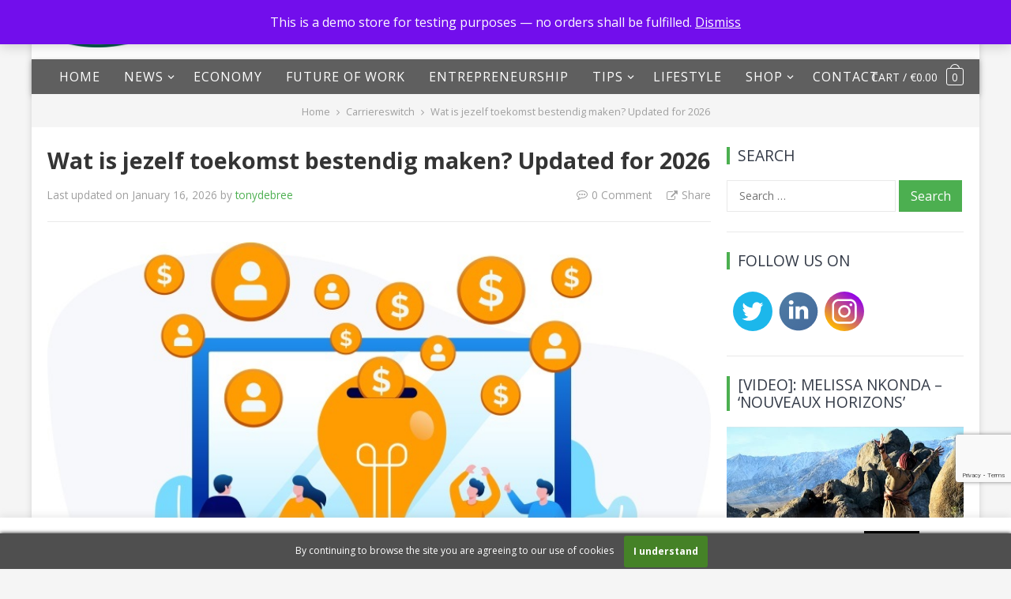

--- FILE ---
content_type: text/html; charset=UTF-8
request_url: https://survivalstrategyforentrepreneurs.com/wat-is-jezelf-toekomst-bestendig-maken/
body_size: 25393
content:
<!DOCTYPE html>
<html lang="en-US">
<head>
<meta charset="UTF-8">
<meta name="viewport" content="width=device-width, initial-scale=1">
<meta http-equiv="X-UA-Compatible" content="IE=edge">
<meta name="HandheldFriendly" content="true">


<!-- [BEGIN] Metadata added via All-Meta-Tags plugin by Space X-Chimp ( https://www.spacexchimp.com ) -->
<meta name='google-site-verification' content='R5jbSesWhg0eivg2eYtNXS-JaiAax1Z03_Zox7dOxzA' />
<meta name='msvalidate.01' content='26EE1D1119E1BB9A8B8AF0700DB865C9' />
<meta name='twitter:site' content='@tonydebree' />
<meta name='twitter:creator' content='@tonydebree' />
<meta name='author' content='Tony de Bree' />
<meta name='designer' content='Tony de Bree' />
<meta name='contact' content='support@tonydebree.com' />
<meta name='copyright' content='Copyright (c), 2020. Tony de Bree. All Rights Reserved.' />
<!-- [END] Metadata added via All-Meta-Tags plugin by Space X-Chimp ( https://www.spacexchimp.com ) -->

<title>Wat is jezelf toekomst bestendig maken? &#8211; Survival Strategy For Entrepeneurs &#8211; Starting, Thriving &amp; Surviving In The On-Demand Economy by Tony de Bree</title>
<style>
#wpadminbar #wp-admin-bar-wccp_free_top_button .ab-icon:before {
	content: "\f160";
	color: #02CA02;
	top: 3px;
}
#wpadminbar #wp-admin-bar-wccp_free_top_button .ab-icon {
	transform: rotate(45deg);
}
</style>
<meta name='robots' content='max-image-preview:large' />
<link rel='dns-prefetch' href='//fonts.googleapis.com' />
<link rel="alternate" type="application/rss+xml" title="Survival Strategy For Entrepeneurs - Starting, Thriving &amp; Surviving In The On-Demand Economy by Tony de Bree &raquo; Feed" href="https://survivalstrategyforentrepreneurs.com/feed/" />
<link rel="alternate" type="application/rss+xml" title="Survival Strategy For Entrepeneurs - Starting, Thriving &amp; Surviving In The On-Demand Economy by Tony de Bree &raquo; Comments Feed" href="https://survivalstrategyforentrepreneurs.com/comments/feed/" />
<link rel="alternate" type="application/rss+xml" title="Survival Strategy For Entrepeneurs - Starting, Thriving &amp; Surviving In The On-Demand Economy by Tony de Bree &raquo; Wat is jezelf toekomst bestendig maken? Updated for 2026 Comments Feed" href="https://survivalstrategyforentrepreneurs.com/wat-is-jezelf-toekomst-bestendig-maken/feed/" />
<link rel="alternate" title="oEmbed (JSON)" type="application/json+oembed" href="https://survivalstrategyforentrepreneurs.com/wp-json/oembed/1.0/embed?url=https%3A%2F%2Fsurvivalstrategyforentrepreneurs.com%2Fwat-is-jezelf-toekomst-bestendig-maken%2F" />
<link rel="alternate" title="oEmbed (XML)" type="text/xml+oembed" href="https://survivalstrategyforentrepreneurs.com/wp-json/oembed/1.0/embed?url=https%3A%2F%2Fsurvivalstrategyforentrepreneurs.com%2Fwat-is-jezelf-toekomst-bestendig-maken%2F&#038;format=xml" />
<style id='wp-img-auto-sizes-contain-inline-css' type='text/css'>
img:is([sizes=auto i],[sizes^="auto," i]){contain-intrinsic-size:3000px 1500px}
/*# sourceURL=wp-img-auto-sizes-contain-inline-css */
</style>
<link rel='stylesheet' id='ebookstorestylesheet-css' href='https://survivalstrategyforentrepreneurs.com/mods/ebook-store/css/ebook_store.css?ver=6.9' type='text/css' media='all' />
<style id='wp-emoji-styles-inline-css' type='text/css'>

	img.wp-smiley, img.emoji {
		display: inline !important;
		border: none !important;
		box-shadow: none !important;
		height: 1em !important;
		width: 1em !important;
		margin: 0 0.07em !important;
		vertical-align: -0.1em !important;
		background: none !important;
		padding: 0 !important;
	}
/*# sourceURL=wp-emoji-styles-inline-css */
</style>
<link rel='stylesheet' id='wp-block-library-css' href='https://survivalstrategyforentrepreneurs.com/wp-includes/css/dist/block-library/style.min.css?ver=6.9' type='text/css' media='all' />
<link rel='stylesheet' id='wc-blocks-style-css' href='https://survivalstrategyforentrepreneurs.com/mods/woocommerce/assets/client/blocks/wc-blocks.css?ver=wc-10.4.3' type='text/css' media='all' />
<style id='global-styles-inline-css' type='text/css'>
:root{--wp--preset--aspect-ratio--square: 1;--wp--preset--aspect-ratio--4-3: 4/3;--wp--preset--aspect-ratio--3-4: 3/4;--wp--preset--aspect-ratio--3-2: 3/2;--wp--preset--aspect-ratio--2-3: 2/3;--wp--preset--aspect-ratio--16-9: 16/9;--wp--preset--aspect-ratio--9-16: 9/16;--wp--preset--color--black: #000000;--wp--preset--color--cyan-bluish-gray: #abb8c3;--wp--preset--color--white: #ffffff;--wp--preset--color--pale-pink: #f78da7;--wp--preset--color--vivid-red: #cf2e2e;--wp--preset--color--luminous-vivid-orange: #ff6900;--wp--preset--color--luminous-vivid-amber: #fcb900;--wp--preset--color--light-green-cyan: #7bdcb5;--wp--preset--color--vivid-green-cyan: #00d084;--wp--preset--color--pale-cyan-blue: #8ed1fc;--wp--preset--color--vivid-cyan-blue: #0693e3;--wp--preset--color--vivid-purple: #9b51e0;--wp--preset--gradient--vivid-cyan-blue-to-vivid-purple: linear-gradient(135deg,rgb(6,147,227) 0%,rgb(155,81,224) 100%);--wp--preset--gradient--light-green-cyan-to-vivid-green-cyan: linear-gradient(135deg,rgb(122,220,180) 0%,rgb(0,208,130) 100%);--wp--preset--gradient--luminous-vivid-amber-to-luminous-vivid-orange: linear-gradient(135deg,rgb(252,185,0) 0%,rgb(255,105,0) 100%);--wp--preset--gradient--luminous-vivid-orange-to-vivid-red: linear-gradient(135deg,rgb(255,105,0) 0%,rgb(207,46,46) 100%);--wp--preset--gradient--very-light-gray-to-cyan-bluish-gray: linear-gradient(135deg,rgb(238,238,238) 0%,rgb(169,184,195) 100%);--wp--preset--gradient--cool-to-warm-spectrum: linear-gradient(135deg,rgb(74,234,220) 0%,rgb(151,120,209) 20%,rgb(207,42,186) 40%,rgb(238,44,130) 60%,rgb(251,105,98) 80%,rgb(254,248,76) 100%);--wp--preset--gradient--blush-light-purple: linear-gradient(135deg,rgb(255,206,236) 0%,rgb(152,150,240) 100%);--wp--preset--gradient--blush-bordeaux: linear-gradient(135deg,rgb(254,205,165) 0%,rgb(254,45,45) 50%,rgb(107,0,62) 100%);--wp--preset--gradient--luminous-dusk: linear-gradient(135deg,rgb(255,203,112) 0%,rgb(199,81,192) 50%,rgb(65,88,208) 100%);--wp--preset--gradient--pale-ocean: linear-gradient(135deg,rgb(255,245,203) 0%,rgb(182,227,212) 50%,rgb(51,167,181) 100%);--wp--preset--gradient--electric-grass: linear-gradient(135deg,rgb(202,248,128) 0%,rgb(113,206,126) 100%);--wp--preset--gradient--midnight: linear-gradient(135deg,rgb(2,3,129) 0%,rgb(40,116,252) 100%);--wp--preset--font-size--small: 13px;--wp--preset--font-size--medium: 20px;--wp--preset--font-size--large: 36px;--wp--preset--font-size--x-large: 42px;--wp--preset--spacing--20: 0.44rem;--wp--preset--spacing--30: 0.67rem;--wp--preset--spacing--40: 1rem;--wp--preset--spacing--50: 1.5rem;--wp--preset--spacing--60: 2.25rem;--wp--preset--spacing--70: 3.38rem;--wp--preset--spacing--80: 5.06rem;--wp--preset--shadow--natural: 6px 6px 9px rgba(0, 0, 0, 0.2);--wp--preset--shadow--deep: 12px 12px 50px rgba(0, 0, 0, 0.4);--wp--preset--shadow--sharp: 6px 6px 0px rgba(0, 0, 0, 0.2);--wp--preset--shadow--outlined: 6px 6px 0px -3px rgb(255, 255, 255), 6px 6px rgb(0, 0, 0);--wp--preset--shadow--crisp: 6px 6px 0px rgb(0, 0, 0);}:where(.is-layout-flex){gap: 0.5em;}:where(.is-layout-grid){gap: 0.5em;}body .is-layout-flex{display: flex;}.is-layout-flex{flex-wrap: wrap;align-items: center;}.is-layout-flex > :is(*, div){margin: 0;}body .is-layout-grid{display: grid;}.is-layout-grid > :is(*, div){margin: 0;}:where(.wp-block-columns.is-layout-flex){gap: 2em;}:where(.wp-block-columns.is-layout-grid){gap: 2em;}:where(.wp-block-post-template.is-layout-flex){gap: 1.25em;}:where(.wp-block-post-template.is-layout-grid){gap: 1.25em;}.has-black-color{color: var(--wp--preset--color--black) !important;}.has-cyan-bluish-gray-color{color: var(--wp--preset--color--cyan-bluish-gray) !important;}.has-white-color{color: var(--wp--preset--color--white) !important;}.has-pale-pink-color{color: var(--wp--preset--color--pale-pink) !important;}.has-vivid-red-color{color: var(--wp--preset--color--vivid-red) !important;}.has-luminous-vivid-orange-color{color: var(--wp--preset--color--luminous-vivid-orange) !important;}.has-luminous-vivid-amber-color{color: var(--wp--preset--color--luminous-vivid-amber) !important;}.has-light-green-cyan-color{color: var(--wp--preset--color--light-green-cyan) !important;}.has-vivid-green-cyan-color{color: var(--wp--preset--color--vivid-green-cyan) !important;}.has-pale-cyan-blue-color{color: var(--wp--preset--color--pale-cyan-blue) !important;}.has-vivid-cyan-blue-color{color: var(--wp--preset--color--vivid-cyan-blue) !important;}.has-vivid-purple-color{color: var(--wp--preset--color--vivid-purple) !important;}.has-black-background-color{background-color: var(--wp--preset--color--black) !important;}.has-cyan-bluish-gray-background-color{background-color: var(--wp--preset--color--cyan-bluish-gray) !important;}.has-white-background-color{background-color: var(--wp--preset--color--white) !important;}.has-pale-pink-background-color{background-color: var(--wp--preset--color--pale-pink) !important;}.has-vivid-red-background-color{background-color: var(--wp--preset--color--vivid-red) !important;}.has-luminous-vivid-orange-background-color{background-color: var(--wp--preset--color--luminous-vivid-orange) !important;}.has-luminous-vivid-amber-background-color{background-color: var(--wp--preset--color--luminous-vivid-amber) !important;}.has-light-green-cyan-background-color{background-color: var(--wp--preset--color--light-green-cyan) !important;}.has-vivid-green-cyan-background-color{background-color: var(--wp--preset--color--vivid-green-cyan) !important;}.has-pale-cyan-blue-background-color{background-color: var(--wp--preset--color--pale-cyan-blue) !important;}.has-vivid-cyan-blue-background-color{background-color: var(--wp--preset--color--vivid-cyan-blue) !important;}.has-vivid-purple-background-color{background-color: var(--wp--preset--color--vivid-purple) !important;}.has-black-border-color{border-color: var(--wp--preset--color--black) !important;}.has-cyan-bluish-gray-border-color{border-color: var(--wp--preset--color--cyan-bluish-gray) !important;}.has-white-border-color{border-color: var(--wp--preset--color--white) !important;}.has-pale-pink-border-color{border-color: var(--wp--preset--color--pale-pink) !important;}.has-vivid-red-border-color{border-color: var(--wp--preset--color--vivid-red) !important;}.has-luminous-vivid-orange-border-color{border-color: var(--wp--preset--color--luminous-vivid-orange) !important;}.has-luminous-vivid-amber-border-color{border-color: var(--wp--preset--color--luminous-vivid-amber) !important;}.has-light-green-cyan-border-color{border-color: var(--wp--preset--color--light-green-cyan) !important;}.has-vivid-green-cyan-border-color{border-color: var(--wp--preset--color--vivid-green-cyan) !important;}.has-pale-cyan-blue-border-color{border-color: var(--wp--preset--color--pale-cyan-blue) !important;}.has-vivid-cyan-blue-border-color{border-color: var(--wp--preset--color--vivid-cyan-blue) !important;}.has-vivid-purple-border-color{border-color: var(--wp--preset--color--vivid-purple) !important;}.has-vivid-cyan-blue-to-vivid-purple-gradient-background{background: var(--wp--preset--gradient--vivid-cyan-blue-to-vivid-purple) !important;}.has-light-green-cyan-to-vivid-green-cyan-gradient-background{background: var(--wp--preset--gradient--light-green-cyan-to-vivid-green-cyan) !important;}.has-luminous-vivid-amber-to-luminous-vivid-orange-gradient-background{background: var(--wp--preset--gradient--luminous-vivid-amber-to-luminous-vivid-orange) !important;}.has-luminous-vivid-orange-to-vivid-red-gradient-background{background: var(--wp--preset--gradient--luminous-vivid-orange-to-vivid-red) !important;}.has-very-light-gray-to-cyan-bluish-gray-gradient-background{background: var(--wp--preset--gradient--very-light-gray-to-cyan-bluish-gray) !important;}.has-cool-to-warm-spectrum-gradient-background{background: var(--wp--preset--gradient--cool-to-warm-spectrum) !important;}.has-blush-light-purple-gradient-background{background: var(--wp--preset--gradient--blush-light-purple) !important;}.has-blush-bordeaux-gradient-background{background: var(--wp--preset--gradient--blush-bordeaux) !important;}.has-luminous-dusk-gradient-background{background: var(--wp--preset--gradient--luminous-dusk) !important;}.has-pale-ocean-gradient-background{background: var(--wp--preset--gradient--pale-ocean) !important;}.has-electric-grass-gradient-background{background: var(--wp--preset--gradient--electric-grass) !important;}.has-midnight-gradient-background{background: var(--wp--preset--gradient--midnight) !important;}.has-small-font-size{font-size: var(--wp--preset--font-size--small) !important;}.has-medium-font-size{font-size: var(--wp--preset--font-size--medium) !important;}.has-large-font-size{font-size: var(--wp--preset--font-size--large) !important;}.has-x-large-font-size{font-size: var(--wp--preset--font-size--x-large) !important;}
/*# sourceURL=global-styles-inline-css */
</style>

<style id='classic-theme-styles-inline-css' type='text/css'>
/*! This file is auto-generated */
.wp-block-button__link{color:#fff;background-color:#32373c;border-radius:9999px;box-shadow:none;text-decoration:none;padding:calc(.667em + 2px) calc(1.333em + 2px);font-size:1.125em}.wp-block-file__button{background:#32373c;color:#fff;text-decoration:none}
/*# sourceURL=/wp-includes/css/classic-themes.min.css */
</style>
<link rel='stylesheet' id='contact-form-7-css' href='https://survivalstrategyforentrepreneurs.com/mods/contact-form-7/includes/css/styles.css?ver=6.1.4' type='text/css' media='all' />
<link rel='stylesheet' id='cookie-law-info-css' href='https://survivalstrategyforentrepreneurs.com/mods/cookie-law-info/legacy/public/css/cookie-law-info-public.css?ver=3.3.9.1' type='text/css' media='all' />
<link rel='stylesheet' id='cookie-law-info-gdpr-css' href='https://survivalstrategyforentrepreneurs.com/mods/cookie-law-info/legacy/public/css/cookie-law-info-gdpr.css?ver=3.3.9.1' type='text/css' media='all' />
<link rel='stylesheet' id='wpmenucart-icons-css' href='https://survivalstrategyforentrepreneurs.com/mods/woocommerce-menu-bar-cart/assets/css/wpmenucart-icons.min.css?ver=2.14.12' type='text/css' media='all' />
<style id='wpmenucart-icons-inline-css' type='text/css'>
@font-face{font-family:WPMenuCart;src:url(https://survivalstrategyforentrepreneurs.com/mods/woocommerce-menu-bar-cart/assets/fonts/WPMenuCart.eot);src:url(https://survivalstrategyforentrepreneurs.com/mods/woocommerce-menu-bar-cart/assets/fonts/WPMenuCart.eot?#iefix) format('embedded-opentype'),url(https://survivalstrategyforentrepreneurs.com/mods/woocommerce-menu-bar-cart/assets/fonts/WPMenuCart.woff2) format('woff2'),url(https://survivalstrategyforentrepreneurs.com/mods/woocommerce-menu-bar-cart/assets/fonts/WPMenuCart.woff) format('woff'),url(https://survivalstrategyforentrepreneurs.com/mods/woocommerce-menu-bar-cart/assets/fonts/WPMenuCart.ttf) format('truetype'),url(https://survivalstrategyforentrepreneurs.com/mods/woocommerce-menu-bar-cart/assets/fonts/WPMenuCart.svg#WPMenuCart) format('svg');font-weight:400;font-style:normal;font-display:swap}
/*# sourceURL=wpmenucart-icons-inline-css */
</style>
<link rel='stylesheet' id='wpmenucart-css' href='https://survivalstrategyforentrepreneurs.com/mods/woocommerce-menu-bar-cart/assets/css/wpmenucart-main.min.css?ver=2.14.12' type='text/css' media='all' />
<link rel='stylesheet' id='woocommerce-layout-css' href='https://survivalstrategyforentrepreneurs.com/mods/woocommerce/assets/css/woocommerce-layout.css?ver=10.4.3' type='text/css' media='all' />
<link rel='stylesheet' id='woocommerce-smallscreen-css' href='https://survivalstrategyforentrepreneurs.com/mods/woocommerce/assets/css/woocommerce-smallscreen.css?ver=10.4.3' type='text/css' media='only screen and (max-width: 768px)' />
<link rel='stylesheet' id='woocommerce-general-css' href='https://survivalstrategyforentrepreneurs.com/mods/woocommerce/assets/css/woocommerce.css?ver=10.4.3' type='text/css' media='all' />
<style id='woocommerce-inline-inline-css' type='text/css'>
.woocommerce form .form-row .required { visibility: visible; }
/*# sourceURL=woocommerce-inline-inline-css */
</style>
<link rel='stylesheet' id='wpaios-style-css-css' href='https://survivalstrategyforentrepreneurs.com/mods/wp-all-in-one-social/assets/css/style.css?ver=1.1' type='text/css' media='all' />
<link rel='stylesheet' id='wpaios-font-awesome-css' href='https://survivalstrategyforentrepreneurs.com/mods/wp-all-in-one-social/assets/font-awesome/css/font-awesome.min.css?ver=1.1' type='text/css' media='all' />
<link rel='stylesheet' id='wpautocom_popover-css' href='https://survivalstrategyforentrepreneurs.com/mods/wp-auto-commissions/css/jquery.webui-popover.min.css?ver=6.9' type='text/css' media='all' />
<link rel='stylesheet' id='wpautocom_front-css' href='https://survivalstrategyforentrepreneurs.com/mods/wp-auto-commissions/css/frontend.css?t=1.5&#038;ver=6.9' type='text/css' media='all' />
<link rel='stylesheet' id='demo_fonts-css' href='//fonts.googleapis.com/css?family=Open+Sans%3Aregular%2Citalic%2C700%26subset%3Dlatin%2C' type='text/css' media='screen' />
<link rel='stylesheet' id='course-style-css' href='https://survivalstrategyforentrepreneurs.com/template/template.css?ver=20180610' type='text/css' media='all' />
<link rel='stylesheet' id='genericons-style-css' href='https://survivalstrategyforentrepreneurs.com/template/genericons/genericons.css?ver=6.9' type='text/css' media='all' />
<link rel='stylesheet' id='font-awesome-style-css' href='https://survivalstrategyforentrepreneurs.com/template/assets/css/font-awesome.min.css?ver=6.9' type='text/css' media='all' />
<link rel='stylesheet' id='woocommerce-style-css' href='https://survivalstrategyforentrepreneurs.com/template/woocommerce.css?ver=6.9' type='text/css' media='all' />
<link rel='stylesheet' id='responsive-style-css' href='https://survivalstrategyforentrepreneurs.com/template/responsive.css?ver=20180610' type='text/css' media='all' />
<link rel='stylesheet' id='mollie-applepaydirect-css' href='https://survivalstrategyforentrepreneurs.com/mods/mollie-payments-for-woocommerce/public/css/mollie-applepaydirect.min.css?ver=1765859485' type='text/css' media='screen' />
<script type="text/javascript" id="ninja-block-localize-js-extra">
/* <![CDATA[ */
var NinjaBlockLocalize = {"ninja_plugins_url":"https://survivalstrategyforentrepreneurs.com/mods/AffiliNinja/","ninja_wp_version":"6.9","ninja_admin_url":"https://survivalstrategyforentrepreneurs.com/wp-admin/","rest_rootURL":"https://survivalstrategyforentrepreneurs.com/wp-json/"};
//# sourceURL=ninja-block-localize-js-extra
/* ]]> */
</script>
<script type="text/javascript" src="https://survivalstrategyforentrepreneurs.com/mods/AffiliNinja/assets/js/ninja-block-localize.js?ver=1.0.0" id="ninja-block-localize-js"></script>
<script type="text/javascript" src="https://survivalstrategyforentrepreneurs.com/wp-includes/js/jquery/jquery.min.js?ver=3.7.1" id="jquery-core-js"></script>
<script type="text/javascript" src="https://survivalstrategyforentrepreneurs.com/wp-includes/js/jquery/jquery-migrate.min.js?ver=3.4.1" id="jquery-migrate-js"></script>
<script type="text/javascript" id="cookie-law-info-js-extra">
/* <![CDATA[ */
var Cli_Data = {"nn_cookie_ids":[],"cookielist":[],"non_necessary_cookies":[],"ccpaEnabled":"","ccpaRegionBased":"","ccpaBarEnabled":"","strictlyEnabled":["necessary","obligatoire"],"ccpaType":"gdpr","js_blocking":"","custom_integration":"","triggerDomRefresh":"","secure_cookies":""};
var cli_cookiebar_settings = {"animate_speed_hide":"500","animate_speed_show":"500","background":"#FFF","border":"#b1a6a6c2","border_on":"","button_1_button_colour":"#000","button_1_button_hover":"#000000","button_1_link_colour":"#fff","button_1_as_button":"1","button_1_new_win":"","button_2_button_colour":"#333","button_2_button_hover":"#292929","button_2_link_colour":"#444","button_2_as_button":"","button_2_hidebar":"","button_3_button_colour":"#000","button_3_button_hover":"#000000","button_3_link_colour":"#fff","button_3_as_button":"1","button_3_new_win":"","button_4_button_colour":"#000","button_4_button_hover":"#000000","button_4_link_colour":"#62a329","button_4_as_button":"","button_7_button_colour":"#61a229","button_7_button_hover":"#4e8221","button_7_link_colour":"#fff","button_7_as_button":"1","button_7_new_win":"","font_family":"inherit","header_fix":"","notify_animate_hide":"1","notify_animate_show":"","notify_div_id":"#cookie-law-info-bar","notify_position_horizontal":"right","notify_position_vertical":"bottom","scroll_close":"","scroll_close_reload":"","accept_close_reload":"","reject_close_reload":"","showagain_tab":"1","showagain_background":"#fff","showagain_border":"#000","showagain_div_id":"#cookie-law-info-again","showagain_x_position":"100px","text":"#000","show_once_yn":"","show_once":"10000","logging_on":"","as_popup":"","popup_overlay":"1","bar_heading_text":"","cookie_bar_as":"banner","popup_showagain_position":"bottom-right","widget_position":"left"};
var log_object = {"ajax_url":"https://survivalstrategyforentrepreneurs.com/wp-admin/admin-ajax.php"};
//# sourceURL=cookie-law-info-js-extra
/* ]]> */
</script>
<script type="text/javascript" src="https://survivalstrategyforentrepreneurs.com/mods/cookie-law-info/legacy/public/js/cookie-law-info-public.js?ver=3.3.9.1" id="cookie-law-info-js"></script>
<script type="text/javascript" src="https://survivalstrategyforentrepreneurs.com/mods/woocommerce/assets/js/jquery-blockui/jquery.blockUI.min.js?ver=2.7.0-wc.10.4.3" id="wc-jquery-blockui-js" defer="defer" data-wp-strategy="defer"></script>
<script type="text/javascript" id="wc-add-to-cart-js-extra">
/* <![CDATA[ */
var wc_add_to_cart_params = {"ajax_url":"/wp-admin/admin-ajax.php","wc_ajax_url":"/?wc-ajax=%%endpoint%%","i18n_view_cart":"View cart","cart_url":"https://survivalstrategyforentrepreneurs.com/cart/","is_cart":"","cart_redirect_after_add":"yes"};
//# sourceURL=wc-add-to-cart-js-extra
/* ]]> */
</script>
<script type="text/javascript" src="https://survivalstrategyforentrepreneurs.com/mods/woocommerce/assets/js/frontend/add-to-cart.min.js?ver=10.4.3" id="wc-add-to-cart-js" defer="defer" data-wp-strategy="defer"></script>
<script type="text/javascript" src="https://survivalstrategyforentrepreneurs.com/mods/woocommerce/assets/js/js-cookie/js.cookie.min.js?ver=2.1.4-wc.10.4.3" id="wc-js-cookie-js" defer="defer" data-wp-strategy="defer"></script>
<script type="text/javascript" id="woocommerce-js-extra">
/* <![CDATA[ */
var woocommerce_params = {"ajax_url":"/wp-admin/admin-ajax.php","wc_ajax_url":"/?wc-ajax=%%endpoint%%","i18n_password_show":"Show password","i18n_password_hide":"Hide password"};
//# sourceURL=woocommerce-js-extra
/* ]]> */
</script>
<script type="text/javascript" src="https://survivalstrategyforentrepreneurs.com/mods/woocommerce/assets/js/frontend/woocommerce.min.js?ver=10.4.3" id="woocommerce-js" defer="defer" data-wp-strategy="defer"></script>
<script type="text/javascript" src="https://survivalstrategyforentrepreneurs.com/mods/wp-auto-commissions/js/jquery.webui-popover.min.js?ver=1.5" id="wpautocom_popoverjs-js"></script>
<script type="text/javascript" src="https://survivalstrategyforentrepreneurs.com/mods/wp-auto-commissions/js/jquery.modal.js?ver=1.5" id="wpautocom-jquery-modalfr-js"></script>
<script type="text/javascript" id="wpautocom_frontjs-js-extra">
/* <![CDATA[ */
var wpautocomf_vars = {"ajax_url":"https://survivalstrategyforentrepreneurs.com/wp-admin/admin-ajax.php"};
//# sourceURL=wpautocom_frontjs-js-extra
/* ]]> */
</script>
<script type="text/javascript" src="https://survivalstrategyforentrepreneurs.com/mods/wp-auto-commissions/js/wpautocom-front.js?ver=1.5" id="wpautocom_frontjs-js"></script>
<script type="text/javascript" src="https://survivalstrategyforentrepreneurs.com/mods/woocommerce/assets/js/flexslider/jquery.flexslider.min.js?ver=2.7.2-wc.10.4.3" id="wc-flexslider-js" defer="defer" data-wp-strategy="defer"></script>
<link rel="https://api.w.org/" href="https://survivalstrategyforentrepreneurs.com/wp-json/" /><link rel="alternate" title="JSON" type="application/json" href="https://survivalstrategyforentrepreneurs.com/wp-json/wp/v2/posts/8289" />
<meta name="google-site-verification" content="R5jbSesWhg0eivg2eYtNXS-JaiAax1Z03_Zox7dOxzA" />
<meta name="msvalidate.01" content="26EE1D1119E1BB9A8B8AF0700DB865C9" /><style>.wpaios-em-color { background-color: #848484; }.wpaios-fb-color { background-color: #3b5998; }.wpaios-tw-color { background-color: #00aced; }.wpaios-gp-color { background-color: ; }.wpaios-tu-color { background-color: #ff4500; }.wpaios-pi-color { background-color: #cb2027; }.wpaios-li-color { background-color: #007bb6; }.wpaios-wa-color { background-color: #34af23; }</style><script id="wpcp_disable_selection" type="text/javascript">
var image_save_msg='You are not allowed to save images!';
	var no_menu_msg='Context Menu disabled!';
	var smessage = "Content is protected !!";

function disableEnterKey(e)
{
	var elemtype = e.target.tagName;
	
	elemtype = elemtype.toUpperCase();
	
	if (elemtype == "TEXT" || elemtype == "TEXTAREA" || elemtype == "INPUT" || elemtype == "PASSWORD" || elemtype == "SELECT" || elemtype == "OPTION" || elemtype == "EMBED")
	{
		elemtype = 'TEXT';
	}
	
	if (e.ctrlKey){
     var key;
     if(window.event)
          key = window.event.keyCode;     //IE
     else
          key = e.which;     //firefox (97)
    //if (key != 17) alert(key);
     if (elemtype!= 'TEXT' && (key == 97 || key == 65 || key == 67 || key == 99 || key == 88 || key == 120 || key == 26 || key == 85  || key == 86 || key == 83 || key == 43 || key == 73))
     {
		if(wccp_free_iscontenteditable(e)) return true;
		show_wpcp_message('You are not allowed to copy content or view source');
		return false;
     }else
     	return true;
     }
}


/*For contenteditable tags*/
function wccp_free_iscontenteditable(e)
{
	var e = e || window.event; // also there is no e.target property in IE. instead IE uses window.event.srcElement
  	
	var target = e.target || e.srcElement;

	var elemtype = e.target.nodeName;
	
	elemtype = elemtype.toUpperCase();
	
	var iscontenteditable = "false";
		
	if(typeof target.getAttribute!="undefined" ) iscontenteditable = target.getAttribute("contenteditable"); // Return true or false as string
	
	var iscontenteditable2 = false;
	
	if(typeof target.isContentEditable!="undefined" ) iscontenteditable2 = target.isContentEditable; // Return true or false as boolean

	if(target.parentElement.isContentEditable) iscontenteditable2 = true;
	
	if (iscontenteditable == "true" || iscontenteditable2 == true)
	{
		if(typeof target.style!="undefined" ) target.style.cursor = "text";
		
		return true;
	}
}

////////////////////////////////////
function disable_copy(e)
{	
	var e = e || window.event; // also there is no e.target property in IE. instead IE uses window.event.srcElement
	
	var elemtype = e.target.tagName;
	
	elemtype = elemtype.toUpperCase();
	
	if (elemtype == "TEXT" || elemtype == "TEXTAREA" || elemtype == "INPUT" || elemtype == "PASSWORD" || elemtype == "SELECT" || elemtype == "OPTION" || elemtype == "EMBED")
	{
		elemtype = 'TEXT';
	}
	
	if(wccp_free_iscontenteditable(e)) return true;
	
	var isSafari = /Safari/.test(navigator.userAgent) && /Apple Computer/.test(navigator.vendor);
	
	var checker_IMG = '';
	if (elemtype == "IMG" && checker_IMG == 'checked' && e.detail >= 2) {show_wpcp_message(alertMsg_IMG);return false;}
	if (elemtype != "TEXT")
	{
		if (smessage !== "" && e.detail == 2)
			show_wpcp_message(smessage);
		
		if (isSafari)
			return true;
		else
			return false;
	}	
}

//////////////////////////////////////////
function disable_copy_ie()
{
	var e = e || window.event;
	var elemtype = window.event.srcElement.nodeName;
	elemtype = elemtype.toUpperCase();
	if(wccp_free_iscontenteditable(e)) return true;
	if (elemtype == "IMG") {show_wpcp_message(alertMsg_IMG);return false;}
	if (elemtype != "TEXT" && elemtype != "TEXTAREA" && elemtype != "INPUT" && elemtype != "PASSWORD" && elemtype != "SELECT" && elemtype != "OPTION" && elemtype != "EMBED")
	{
		return false;
	}
}	
function reEnable()
{
	return true;
}
document.onkeydown = disableEnterKey;
document.onselectstart = disable_copy_ie;
if(navigator.userAgent.indexOf('MSIE')==-1)
{
	document.onmousedown = disable_copy;
	document.onclick = reEnable;
}
function disableSelection(target)
{
    //For IE This code will work
    if (typeof target.onselectstart!="undefined")
    target.onselectstart = disable_copy_ie;
    
    //For Firefox This code will work
    else if (typeof target.style.MozUserSelect!="undefined")
    {target.style.MozUserSelect="none";}
    
    //All other  (ie: Opera) This code will work
    else
    target.onmousedown=function(){return false}
    target.style.cursor = "default";
}
//Calling the JS function directly just after body load
window.onload = function(){disableSelection(document.body);};

//////////////////special for safari Start////////////////
var onlongtouch;
var timer;
var touchduration = 1000; //length of time we want the user to touch before we do something

var elemtype = "";
function touchstart(e) {
	var e = e || window.event;
  // also there is no e.target property in IE.
  // instead IE uses window.event.srcElement
  	var target = e.target || e.srcElement;
	
	elemtype = window.event.srcElement.nodeName;
	
	elemtype = elemtype.toUpperCase();
	
	if(!wccp_pro_is_passive()) e.preventDefault();
	if (!timer) {
		timer = setTimeout(onlongtouch, touchduration);
	}
}

function touchend() {
    //stops short touches from firing the event
    if (timer) {
        clearTimeout(timer);
        timer = null;
    }
	onlongtouch();
}

onlongtouch = function(e) { //this will clear the current selection if anything selected
	
	if (elemtype != "TEXT" && elemtype != "TEXTAREA" && elemtype != "INPUT" && elemtype != "PASSWORD" && elemtype != "SELECT" && elemtype != "EMBED" && elemtype != "OPTION")	
	{
		if (window.getSelection) {
			if (window.getSelection().empty) {  // Chrome
			window.getSelection().empty();
			} else if (window.getSelection().removeAllRanges) {  // Firefox
			window.getSelection().removeAllRanges();
			}
		} else if (document.selection) {  // IE?
			document.selection.empty();
		}
		return false;
	}
};

document.addEventListener("DOMContentLoaded", function(event) { 
    window.addEventListener("touchstart", touchstart, false);
    window.addEventListener("touchend", touchend, false);
});

function wccp_pro_is_passive() {

  var cold = false,
  hike = function() {};

  try {
	  const object1 = {};
  var aid = Object.defineProperty(object1, 'passive', {
  get() {cold = true}
  });
  window.addEventListener('test', hike, aid);
  window.removeEventListener('test', hike, aid);
  } catch (e) {}

  return cold;
}
/*special for safari End*/
</script>
<script id="wpcp_disable_Right_Click" type="text/javascript">
document.ondragstart = function() { return false;}
	function nocontext(e) {
	   return false;
	}
	document.oncontextmenu = nocontext;
</script>
<style>
.unselectable
{
-moz-user-select:none;
-webkit-user-select:none;
cursor: default;
}
html
{
-webkit-touch-callout: none;
-webkit-user-select: none;
-khtml-user-select: none;
-moz-user-select: none;
-ms-user-select: none;
user-select: none;
-webkit-tap-highlight-color: rgba(0,0,0,0);
}
</style>
<script id="wpcp_css_disable_selection" type="text/javascript">
var e = document.getElementsByTagName('body')[0];
if(e)
{
	e.setAttribute('unselectable',"on");
}
</script>
	<noscript><style>.woocommerce-product-gallery{ opacity: 1 !important; }</style></noscript>
			<style type="text/css" id="wp-custom-css">
			.grecaptcha-badge {
	bottom: 110px !important;
}
.site-branding .logo {
    height: 0px;
    margin: 0;
}
.site-branding img {
    max-height: 60px;
    vertical-align: middle;
    padding-top: 5px;
}		</style>
		
<style type="text/css" media="all">
	body,
	input,
	input[type="text"],
	input[type="email"],
	input[type="url"],
	input[type="search"],
	input[type="password"],
	textarea,
	table,
	.sidebar .widget_ad .widget-title,
	.site-footer .widget_ad .widget-title {
		font-family: "Open Sans", "Helvetica Neue", Helvetica, sans-serif;
	}
	.pagination .page-numbers,
	button,
	.btn,
	input[type="submit"],
	input[type="reset"],
	input[type="button"],
	.comment-form label,
	label,
	h1,h2,h3,h4,h5,h6 {
		font-family: "Open Sans", "Helvetica Neue", Helvetica, sans-serif;
	}
	a,
	a:visited,
	a:hover,
	.site-title a:hover,
	.sf-menu ul li li a:hover,
	#primary-menu li li a:hover,
	#primary-menu li li.current-menu-item a:hover,	
	.comment-reply-title small a:hover,
	#primary-bar.light-text .header-cart:hover .cart-data .count,
	.page-content a:hover,
	.entry-content a:hover,
	.content-list .entry-category a,
	.content-grid .entry-category a,
	.content-blog .entry-category a,
	.entry-title a:hover,
	.sidebar .widget li a:hover,
	.site-footer .widget li a:hover,
	.section-title a:hover,
	.footer-nav li a:hover,
	#site-bottom .site-info a:hover,
	.entry-related .entry-title a:hover {
		color: #4CAF50;
	}
	.sf-menu li.current-menu-item a,
	button,
	.btn,
	input[type="submit"],
	input[type="reset"],
	input[type="button"],
	button:hover,
	.btn:hover,
	input[type="reset"]:hover,
	input[type="submit"]:hover,
	input[type="button"]:hover,
	.section-heading .section-more a,
	#back-top a:hover span,
	.pagination .page-numbers:hover,
	.pagination .page-numbers.current,
	.flex-direction-nav a:hover,
	.entry-tags .tag-links a:hover,
	.widget_tag_cloud .tagcloud a:hover,
	.widget_newsletter form input[type="submit"],
	.widget_newsletter form input[type="button"],
	.widget_newsletter form button,
	.recent-nav .nav-right a,
	.content-grid .entry-more a:hover,
	.content-blog .entry-more a:hover {
		background-color: #4CAF50;
	}
	#secondary .widget .widget-title,
	.entry-tags .tag-links a:hover:after,
	.widget_tag_cloud .tagcloud a:hover:after {
		border-left-color: #4CAF50;
	}	
	.flex-control-paging li a:hover,
	.flex-control-paging li a.flex-active,	
	.header-cart .widget_shopping_cart p.buttons a.wc-forward:not(.checkout) {
		background-color: #ffbe02;
	}
	.pagination .page-numbers:hover,
	.pagination .page-numbers.current {
		border-bottom-color: #4CAF50;
	}
	#primary-menu li:hover,
	.entry-tags .tag-links a:hover,
	.widget_tag_cloud .tagcloud a:hover {
		border-color: #4CAF50;
	}	

	#primary-bar {
		background-color: #5f5f5f;
	}
	/* WooCommerce */
	.header-cart:hover .cart-data .count,
	.header-cart .widget_shopping_cart p.buttons a.wc-forward:not(.checkout)	
	.woocommerce #respond input#submit.alt, 
	.woocommerce a.button.alt,
	.woocommerce button.button.alt,
	.woocommerce input.button.alt,
	.woocommerce #respond input#submit,
	.woocommerce a.button,
	.woocommerce button.button, 
	.woocommerce input.button,
	.woocommerce #respond input#submit.alt:hover, 
	.woocommerce a.button.alt:hover,
	.woocommerce button.button.alt:hover,
	.woocommerce input.button.alt:hover,
	.woocommerce #respond input#submit:hover,
	.woocommerce a.button:hover,
	.woocommerce button.button:hover, 
	.woocommerce input.button:hover,
	.woocommerce ul.products li.product .product-actions .button,
	.woocommerce nav.woocommerce-pagination ul li span.current {
		background-color: #4CAF50;
	}
	.cart-data .count,	
	.header-cart .widget_shopping_cart .cart_list a,	
	body.woocommerce-checkout .woocommerce-MyAccount-navigation ul li a:hover,
	body.woocommerce-account .woocommerce-MyAccount-navigation ul li a:hover,
	body.woocommerce-cart .woocommerce-MyAccount-navigation ul li a:hover,
	body.woocommerce-checkout .woocommerce-MyAccount-navigation ul li.is-active a,
	body.woocommerce-account .woocommerce-MyAccount-navigation ul li.is-active a,
	body.woocommerce-cart .woocommerce-MyAccount-navigation ul li li.is-active a,
	.woocommerce nav.woocommerce-pagination ul li:hover,
	.woocommerce nav.woocommerce-pagination ul li:hover a,
	.woocommerce nav.woocommerce-pagination ul li:hover span {
		color: #4CAF50;
	}	
	.cart-data .count,
	.cart-data .count:after {
		border-color: #4CAF50;
	}
</style>

</head>

<body class="wp-singular post-template-default single single-post postid-8289 single-format-standard wp-theme-course-pro theme-course-pro woocommerce-demo-store woocommerce-no-js unselectable">

<div id="page" class="site boxed-page">

	<header id="masthead" class="site-header no-header-social clear">

		<div class="site-start">

			<div class="container">

				<div class="site-branding">

										
					<div class="logo">
						<span class="helper"></span>
						<a href="https://survivalstrategyforentrepreneurs.com/" rel="home">
							<img src="https://survivalstrategyforentrepreneurs.com/wp-content/uploads/2020/03/tonydebreelogo.jpg" alt=""/>
						</a>
					</div><!-- .logo -->

					
				</div><!-- .site-branding -->

									<span class="search-icon">
						<span class="genericon genericon-search"></span>
						<span class="genericon genericon-close"></span>			
					</span>
					<div class="header-search">
						<form id="searchform" method="get" action="https://survivalstrategyforentrepreneurs.com/">
							<input type="search" name="s" class="search-input" placeholder="Search" autocomplete="off">
							<button type="submit" class="search-submit"><span class="genericon genericon-search"></span></button>		
						</form>
					</div><!-- .header-search -->

								

				
				<span class="header-social">

					
											<a class="twitter" href="https://www.twitter.com/tonydebree"><i class="fa fa-twitter"></i></a>
					
										
					
											<a class="linkedin" href="https://www.linkedin.com/in/tonydebree"><i class="fa fa-linkedin"></i></a>
					
										
										

				</span>

										

			</div><!-- .container -->

		</div><!-- .site-start -->

		<div id="primary-bar" class="light-text clear">

			<div class="container">

			<nav id="primary-nav" class="primary-navigation">

				<div class="menu-primary-2032021-container"><ul id="primary-menu" class="sf-menu"><li id="menu-item-1559" class="menu-item menu-item-type-custom menu-item-object-custom menu-item-1559"><a href="https://www.survivalstrategyforentrepreneurs.com">Home</a></li>
<li id="menu-item-7193" class="menu-item menu-item-type-taxonomy menu-item-object-category menu-item-has-children menu-item-7193"><a href="https://survivalstrategyforentrepreneurs.com/category/news/">News</a>
<ul class="sub-menu">
	<li id="menu-item-14903" class="menu-item menu-item-type-taxonomy menu-item-object-category menu-item-14903"><a href="https://survivalstrategyforentrepreneurs.com/category/eng/blog-series/">Blog series</a></li>
	<li id="menu-item-11576" class="menu-item menu-item-type-taxonomy menu-item-object-category menu-item-11576"><a href="https://survivalstrategyforentrepreneurs.com/category/news/books-ebooks/">Books &amp; ebooks</a></li>
	<li id="menu-item-12465" class="menu-item menu-item-type-custom menu-item-object-custom menu-item-12465"><a href="https://survivalstrategyforentrepreneurs.com/category/eng/digital-trends-eng/">Digital trends</a></li>
</ul>
</li>
<li id="menu-item-15384" class="menu-item menu-item-type-custom menu-item-object-custom menu-item-15384"><a href="https://survivalstrategyforentrepreneurs.com/category/eng/economy-in-2022/">Economy</a></li>
<li id="menu-item-15385" class="menu-item menu-item-type-custom menu-item-object-custom menu-item-15385"><a href="https://survivalstrategyforentrepreneurs.com/category/eng/the-future-of-your-work-income/">Future Of Work</a></li>
<li id="menu-item-15656" class="menu-item menu-item-type-taxonomy menu-item-object-category menu-item-15656"><a href="https://survivalstrategyforentrepreneurs.com/category/eng/entrepreneurship-in-2022/">Entrepreneurship</a></li>
<li id="menu-item-10130" class="menu-item menu-item-type-taxonomy menu-item-object-category menu-item-has-children menu-item-10130"><a href="https://survivalstrategyforentrepreneurs.com/category/eng/covid-19-survivaltips/">Tips</a>
<ul class="sub-menu">
	<li id="menu-item-11255" class="menu-item menu-item-type-taxonomy menu-item-object-category menu-item-11255"><a href="https://survivalstrategyforentrepreneurs.com/category/eng/business-financing/">Business financing</a></li>
	<li id="menu-item-4729" class="menu-item menu-item-type-taxonomy menu-item-object-category menu-item-4729"><a href="https://survivalstrategyforentrepreneurs.com/category/eng/career-switch/">Career switch</a></li>
	<li id="menu-item-10189" class="menu-item menu-item-type-taxonomy menu-item-object-category menu-item-10189"><a href="https://survivalstrategyforentrepreneurs.com/category/eng/covid-19-survivaltips/digital-product-development/">Digital product design</a></li>
	<li id="menu-item-10244" class="menu-item menu-item-type-custom menu-item-object-custom menu-item-10244"><a href="https://survivalstrategyforentrepreneurs.com/category/eng/covid-19-survivaltips/digital-strategy-development/">Digital strategy design</a></li>
	<li id="menu-item-14904" class="menu-item menu-item-type-taxonomy menu-item-object-category menu-item-14904"><a href="https://survivalstrategyforentrepreneurs.com/category/eng/leadership-development/">Leadership development X</a></li>
	<li id="menu-item-10138" class="menu-item menu-item-type-taxonomy menu-item-object-category menu-item-10138"><a href="https://survivalstrategyforentrepreneurs.com/category/eng/covid-19-survivaltips/making-money-online-covid-19-survivaltips/">Making money online</a></li>
	<li id="menu-item-10139" class="menu-item menu-item-type-taxonomy menu-item-object-category menu-item-10139"><a href="https://survivalstrategyforentrepreneurs.com/category/eng/covid-19-survivaltips/online-business-development-covid-19-survivaltips/">Online business design</a></li>
	<li id="menu-item-10185" class="menu-item menu-item-type-custom menu-item-object-custom menu-item-10185"><a href="https://survivalstrategyforentrepreneurs.com/category/eng/covid-19-survivaltips/online-course-development/">Online course design</a></li>
	<li id="menu-item-10253" class="menu-item menu-item-type-taxonomy menu-item-object-category menu-item-10253"><a href="https://survivalstrategyforentrepreneurs.com/category/eng/covid-19-survivaltips/personal-development/">Personal development</a></li>
	<li id="menu-item-10133" class="menu-item menu-item-type-custom menu-item-object-custom menu-item-10133"><a href="https://survivalstrategyforentrepreneurs.com/category/eng/covid-19-survivaltips/pivoting-you-life/">Pivoting your life</a></li>
	<li id="menu-item-10166" class="menu-item menu-item-type-taxonomy menu-item-object-category menu-item-10166"><a href="https://survivalstrategyforentrepreneurs.com/category/eng/covid-19-survivaltips/survival-right-skilling/">Survival right-skilling</a></li>
	<li id="menu-item-10597" class="menu-item menu-item-type-custom menu-item-object-custom menu-item-has-children menu-item-10597"><a href="https://survivalstrategyforentrepreneurs.com/category/eng/corona-survival-hacks-by-tony-de-bree/video-marketing-tips-tony-de-bree/">Video marketing</a>
	<ul class="sub-menu">
		<li id="menu-item-11266" class="menu-item menu-item-type-taxonomy menu-item-object-category menu-item-11266"><a href="https://survivalstrategyforentrepreneurs.com/category/eng/video-marketing-for-startups-by-tony-de-bree/">Video Marketing for Startups</a></li>
	</ul>
</li>
	<li id="menu-item-10131" class="menu-item menu-item-type-custom menu-item-object-custom menu-item-10131"><a href="https://survivalstrategyforentrepreneurs.com/category/eng/covid-19-survivaltips/working-from-home-covid-19-survivaltips/">Working from home</a></li>
</ul>
</li>
<li id="menu-item-15386" class="menu-item menu-item-type-custom menu-item-object-custom menu-item-15386"><a href="https://survivalstrategyforentrepreneurs.com/category/eng/lifestyle/">Lifestyle</a></li>
<li id="menu-item-1643" class="menu-item menu-item-type-post_type menu-item-object-page menu-item-has-children menu-item-1643"><a href="https://survivalstrategyforentrepreneurs.com/shop/">Shop</a>
<ul class="sub-menu">
	<li id="menu-item-1561" class="menu-item menu-item-type-post_type menu-item-object-page menu-item-1561"><a href="https://survivalstrategyforentrepreneurs.com/cart-2/">Shopping Cart</a></li>
	<li id="menu-item-1562" class="menu-item menu-item-type-post_type menu-item-object-page menu-item-1562"><a href="https://survivalstrategyforentrepreneurs.com/checkout-2/">Checkout</a></li>
</ul>
</li>
<li id="menu-item-1563" class="menu-item menu-item-type-post_type menu-item-object-page menu-item-1563"><a href="https://survivalstrategyforentrepreneurs.com/contact/">Contact</a></li>
</ul></div>
			</nav><!-- #primary-nav -->	

			<span class="sidebar-2-button">
				<span class="genericon genericon-menu"></span>
				<span class="genericon genericon-close"></span>	
			</span>

			<div id="slick-mobile-menu"></div>	

			
				        <div class="header-cart">
            <span class="cart-box">
                    <a class="cart-contents" href="https://survivalstrategyforentrepreneurs.com/cart/" title="View your shopping cart">
        <span class="cart-data">
            <span class="total">Cart / &euro;0.00</span>
            <span class="count">0</span>
        </span>    
    </a>
                </span>
            <div class="widget woocommerce widget_shopping_cart"><div class="widget_shopping_cart_content"></div></div>        </div>
    		
			
					

			</div><!-- .container -->				

		</div><!-- #primary-bar -->			

	</header><!-- #masthead -->

		
		<div class="breadcrumbs">
			<span class="breadcrumbs-nav">
				<a href="https://survivalstrategyforentrepreneurs.com">Home</a>
				<span class="post-category"><a href="https://survivalstrategyforentrepreneurs.com/category/nl/hoe-maak-ik-een-carriereswitch/" title="View all posts in Carriereswitch" >Carriereswitch</a> </span>
				<span class="post-title">Wat is jezelf toekomst bestendig maken? Updated for 2026</span>
			</span>
		</div>

	
	<div id="content" class="site-content container clear">

	<div id="primary" class="content-area">

		<main id="main" class="site-main" >


			
<aside id="third" class="widget-area sidebar sidebar-2 no-sidebar-2">


	<div id="happythemes-ad-2" class="widget widget_ad ad-widget"><h3 class="widget-title"><span>The Online Shakeout News</span></h3><div class="adwidget"><figure class="wp-block-image size-full"><a href="https://survivalstrategyforentrepreneurs.com/category/eng/the-online-shakeout/"><img src="https://survivalstrategyforentrepreneurs.com/wp-content/uploads/2022/04/banner150x150.jpg" alt="" class="wp-image-14700"/></a></figure></div></div><div id="course-recent-2" class="widget widget-course-recent widget_posts_thumbnail"><h3 class="widget-title"><span>Recent Posts</span></h3><ul><li class="clear"><a href="https://survivalstrategyforentrepreneurs.com/how-to-pivot-your-life-and-career-and-fast/" rel="bookmark"><div class="thumbnail-wrap"><img width="160" height="100" src="https://survivalstrategyforentrepreneurs.com/wp-content/uploads/2024/03/How-to-pivot-your-life-and-career-fast-by-Tony-de-Bree-2-160x100.jpg" class="attachment-widget-thumb size-widget-thumb wp-post-image" alt="How to pivot your life and career fast by Tony de Bree -2" decoding="async" srcset="https://survivalstrategyforentrepreneurs.com/wp-content/uploads/2024/03/How-to-pivot-your-life-and-career-fast-by-Tony-de-Bree-2-160x100.jpg 160w, https://survivalstrategyforentrepreneurs.com/wp-content/uploads/2024/03/How-to-pivot-your-life-and-career-fast-by-Tony-de-Bree-2-289x181.jpg 289w" sizes="(max-width: 160px) 100vw, 160px" /></div></a><div class="entry-wrap"><a href="https://survivalstrategyforentrepreneurs.com/how-to-pivot-your-life-and-career-and-fast/" rel="bookmark">How To Pivot Your Life And Career And Fast</a><div class="entry-meta">March 23, 2024<span class="entry-date"></span></div></div></li><li class="clear"><a href="https://survivalstrategyforentrepreneurs.com/what-is-ai-right-skilling/" rel="bookmark"><div class="thumbnail-wrap"><img width="160" height="100" src="https://survivalstrategyforentrepreneurs.com/wp-content/uploads/2024/03/What-is-AI-right-skilling-by-Tony-de-Bree-2-160x100.jpg" class="attachment-widget-thumb size-widget-thumb wp-post-image" alt="What is AI-right skilling by Tony de Bree -2" decoding="async" srcset="https://survivalstrategyforentrepreneurs.com/wp-content/uploads/2024/03/What-is-AI-right-skilling-by-Tony-de-Bree-2-160x100.jpg 160w, https://survivalstrategyforentrepreneurs.com/wp-content/uploads/2024/03/What-is-AI-right-skilling-by-Tony-de-Bree-2-289x181.jpg 289w" sizes="(max-width: 160px) 100vw, 160px" /></div></a><div class="entry-wrap"><a href="https://survivalstrategyforentrepreneurs.com/what-is-ai-right-skilling/" rel="bookmark">What Is AI-Right-Skilling?</a><div class="entry-meta">March 23, 2024<span class="entry-date"></span></div></div></li><li class="clear"><a href="https://survivalstrategyforentrepreneurs.com/traditional-ai-upskilling-ai-reskilling-education-is-a-waste-of-time-energy-money-for-online-entrepreneurs/" rel="bookmark"><div class="thumbnail-wrap"><img width="160" height="100" src="https://survivalstrategyforentrepreneurs.com/wp-content/uploads/2022/06/Traditional-outplacement-is-a-waste-of-your-valuable-time-energy-and-money-in-times-of-crisis-by-Tony-de-Bree-160x100.jpg" class="attachment-widget-thumb size-widget-thumb wp-post-image" alt="Traditional outplacement is a waste of your valuable time, energy and money in times of crisis by Tony de Bree" decoding="async" srcset="https://survivalstrategyforentrepreneurs.com/wp-content/uploads/2022/06/Traditional-outplacement-is-a-waste-of-your-valuable-time-energy-and-money-in-times-of-crisis-by-Tony-de-Bree-160x100.jpg 160w, https://survivalstrategyforentrepreneurs.com/wp-content/uploads/2022/06/Traditional-outplacement-is-a-waste-of-your-valuable-time-energy-and-money-in-times-of-crisis-by-Tony-de-Bree-300x188.jpg 300w, https://survivalstrategyforentrepreneurs.com/wp-content/uploads/2022/06/Traditional-outplacement-is-a-waste-of-your-valuable-time-energy-and-money-in-times-of-crisis-by-Tony-de-Bree-768x480.jpg 768w, https://survivalstrategyforentrepreneurs.com/wp-content/uploads/2022/06/Traditional-outplacement-is-a-waste-of-your-valuable-time-energy-and-money-in-times-of-crisis-by-Tony-de-Bree-660x412.jpg 660w, https://survivalstrategyforentrepreneurs.com/wp-content/uploads/2022/06/Traditional-outplacement-is-a-waste-of-your-valuable-time-energy-and-money-in-times-of-crisis-by-Tony-de-Bree-289x181.jpg 289w, https://survivalstrategyforentrepreneurs.com/wp-content/uploads/2022/06/Traditional-outplacement-is-a-waste-of-your-valuable-time-energy-and-money-in-times-of-crisis-by-Tony-de-Bree-600x375.jpg 600w, https://survivalstrategyforentrepreneurs.com/wp-content/uploads/2022/06/Traditional-outplacement-is-a-waste-of-your-valuable-time-energy-and-money-in-times-of-crisis-by-Tony-de-Bree.jpg 800w" sizes="(max-width: 160px) 100vw, 160px" /></div></a><div class="entry-wrap"><a href="https://survivalstrategyforentrepreneurs.com/traditional-ai-upskilling-ai-reskilling-education-is-a-waste-of-time-energy-money-for-online-entrepreneurs/" rel="bookmark">Traditional AI-Upskilling &#038; AI-Reskilling Education Is a Waste of Time, Energy &#038; Money For Online Entrepreneurs Updated for 2025</a><div class="entry-meta">March 23, 2024<span class="entry-date"></span></div></div></li><li class="clear"><div class="entry-wrap"><a href="https://survivalstrategyforentrepreneurs.com/ai-powered-writing-vs-ai-generated-writing/" rel="bookmark">AI-Powered Writing Vs AI-Generated Writing</a><div class="entry-meta">February 12, 2024<span class="entry-date"></span></div></div></li><li class="clear"><div class="entry-wrap"><a href="https://survivalstrategyforentrepreneurs.com/how-do-i-get-a-gemini-access-token/" rel="bookmark">How Do I Get A Gemini Access Token?</a><div class="entry-meta">January 9, 2024<span class="entry-date"></span></div></div></li></ul></div>
</aside><!-- #third -->

			
			
				
<article id="post-8289" class="post-8289 post type-post status-publish format-standard has-post-thumbnail hentry category-hoe-maak-ik-een-carriereswitch category-corona-survival-hacks-nl category-corona-hacks-door-tony-de-bree category-de-bankier-van-de-toekomst category-de-virtuele-eenmanszaak category-definities-nederlandstalige-blogs-door-tony-de-bree category-geld-verdienen-in-crisistijd category-geld-verdienen-met-je-kennis category-geld-verdienen-met-jezelf-nl category-groeien-zonder-te-groeien-tony-de-bree category-loopbaanplanning category-nieuws category-nl category-ondernemerschap category-online-blended-learning category-online-geld-verdienen category-online-geld-verdienen-in-crisistijd category-online-groeien-en-schalen category-online-plan-b-nl category-online-right-skilling category-outplacement-2-0 category-persoonlijk-transitieplan category-persoonlijke-ontwikkeling category-persoonlijke-ontwikkeling-corona-survival-hacks-nl category-right-skilling-nl tag-996 tag-entrepreneurship tag-geld-verdienen-met-jezelf tag-leeradvies tag-loopbaanadvies tag-loopbaanplanning tag-online-geld-verdienen tag-online-plan-b tag-opleidingsadvies tag-outplacement-2-0 tag-overlevingsstrategie tag-plan-b tag-thuiswerken tag-werkadvies tag-working-from-home tag-zelfstandige-ondernemers">

	<header class="entry-header">	

		<h1 class="entry-title">Wat is jezelf toekomst bestendig maken? Updated for 2026</h1>
		<div class="entry-meta clear">

	<span class="entry-date">Last updated on January 16, 2026</span>

	<span class="entry-author">by <a href="https://survivalstrategyforentrepreneurs.com/author/4fe42f06a21c68fc/" title="Posts by tonydebree" rel="author">tonydebree</a></span> 	

	<span class="meta-right">
		<span class='entry-comment'><a href="https://survivalstrategyforentrepreneurs.com/wat-is-jezelf-toekomst-bestendig-maken/#respond" class="comments-link" >0 Comment</a></span>		

					<span class="entry-share-button">Share</span>	
			</span>

	<span class="entry-share clear">
 
	<a class="twitter social-twitter" href="https://twitter.com/intent/tweet?text=Wat+is+jezelf+toekomst+bestendig+maken%3F+Updated+for+2026&amp;url=https%3A%2F%2Fsurvivalstrategyforentrepreneurs.com%2Fwat-is-jezelf-toekomst-bestendig-maken%2F" target="_blank"><img src="https://survivalstrategyforentrepreneurs.com/template/assets/img/icon-twitter-white.png" alt="Twitter"><span>Tweet on Twitter</span></a>

	<a class="facebook social-facebook" href="https://www.facebook.com/sharer/sharer.php?u=https%3A%2F%2Fsurvivalstrategyforentrepreneurs.com%2Fwat-is-jezelf-toekomst-bestendig-maken%2F" target="_blank"><img src="https://survivalstrategyforentrepreneurs.com/template/assets/img/icon-facebook-white.png" alt="Facebook"><span>Share on Facebook</span></a>

	<a class="google-plus social-google-plus" href="https://plus.google.com/share?url=https%3A%2F%2Fsurvivalstrategyforentrepreneurs.com%2Fwat-is-jezelf-toekomst-bestendig-maken%2F" target="_blank"><img src="https://survivalstrategyforentrepreneurs.com/template/assets/img/icon-google-plus-white.png" alt="Google+"><span>Google+</span></a>

	<a class="pinterest social-pinterest" href="https://pinterest.com/pin/create/button/?url=https%3A%2F%2Fsurvivalstrategyforentrepreneurs.com%2Fwat-is-jezelf-toekomst-bestendig-maken%2F&amp;media=https%3A%2F%2Fsurvivalstrategyforentrepreneurs.com%2Fwp-content%2Fuploads%2F2020%2F12%2FWat-is-outplacement-20-door-Tony-de-Bree.jpg" target="_blank"><img src="https://survivalstrategyforentrepreneurs.com/template/assets/img/icon-pinterest-white.png" alt="Pinterest"><span>Pinterest</span></a>

</span><!-- .entry-share -->
	

</div><!-- .entry-meta -->
	</header><!-- .entry-header -->

	<div class="entry-content">

		<img width="802" height="487" src="https://survivalstrategyforentrepreneurs.com/wp-content/uploads/2020/12/Wat-is-outplacement-20-door-Tony-de-Bree.jpg" class="attachment-single-thumb size-single-thumb wp-post-image" alt="Wat is outplacement 20 door Tony de Bree" decoding="async" loading="lazy" srcset="https://survivalstrategyforentrepreneurs.com/wp-content/uploads/2020/12/Wat-is-outplacement-20-door-Tony-de-Bree.jpg 802w, https://survivalstrategyforentrepreneurs.com/wp-content/uploads/2020/12/Wat-is-outplacement-20-door-Tony-de-Bree-300x182.jpg 300w, https://survivalstrategyforentrepreneurs.com/wp-content/uploads/2020/12/Wat-is-outplacement-20-door-Tony-de-Bree-768x466.jpg 768w, https://survivalstrategyforentrepreneurs.com/wp-content/uploads/2020/12/Wat-is-outplacement-20-door-Tony-de-Bree-600x364.jpg 600w" sizes="auto, (max-width: 802px) 100vw, 802px" />	

		<div style=";margin: 1px!important"><div class="wpac_am_ads viralads per_row_3"><div class="wpac_am">
			<a class="nounder" href="https://partner.bol.com/click/click?p=2&t=url&s=31847&f=TXL&url=https://www.bol.com/nl/f/geld-verdienen-met-jezelf/9200000031289162/&name=Geld verdienen met jezelf, Tony de Bree&subid=survivalstrategy" target="_blank">
				<div class="wpac_thumb">
					<img decoding="async" class="wpac_am_i" src="https://survivalstrategyforentrepreneurs.com/wp-content/uploads/2020/08/geld-verdienen-met-jezelf-vrouw2-door-Tony-de-Bree.png"/>
				</div>
				<div class="wpac_am_desc">Geld verdienen met jezelf. Begin voor jezelf, doe waar je goed in bent en bepaal je eigen toekomst.</div>
			<div class="wpac_am_t">Koop nu op bol.com. </div>
			</a>
    	</div>
	<div class="wpac_am">
			<a class="nounder" href="https://www.managementboek.nl/boek/9789461261083/geld-verdienen-met-jezelf?affiliate=7031" target="_blank">
				<div class="wpac_thumb">
					<img decoding="async" class="wpac_am_i" src="https://survivalstrategyforentrepreneurs.com/wp-content/uploads/2020/08/geld-verdienen-met-jezelf-smartphone-5-Tony-de-Bree.jpg"/>
				</div>
				<div class="wpac_am_desc">Geld verdienen met jezelf. Begin voor jezelf, doe waar je goed in bent en bepaal je eigen toekomst.</div>
			<div class="wpac_am_t">Koop nu op managementboek.nl </div>
			</a>
    	</div>
	<div class="wpac_am">
			<a class="nounder" href="https://www.speakersacademy.com/nl/spreker/tony-de-bree-eep-mba" target="_blank">
				<div class="wpac_thumb">
					<img decoding="async" class="wpac_am_i" src="https://survivalstrategyforentrepreneurs.com/wp-content/uploads/2020/07/Venture-Café-Book-Club-Overlevingsstrategie-voor-startups-How-To-Make-A-Survival-Plan-For-Your-Startup-in-5-Steps-Tony-de-Bree.jpg"/>
				</div>
				<div class="wpac_am_desc">High-energy online spreker over overleven en geld verdienen in crisistijd.</div>
			<div class="wpac_am_t">Huur Tony in als (online) spreker </div>
			</a>
    	</div>
	</div></div><div style="clear:both"></div><div class="wpaios-social-share"><a href="mailto:?subject=Wat+is+jezelf+toekomst+bestendig+maken%3F+Updated+for+2026&body=https%3A%2F%2Fsurvivalstrategyforentrepreneurs.com%2Fwat-is-jezelf-toekomst-bestendig-maken%2F" target="_blank" title="Email" class="wpaios-circle wpaios-medium wpaios-em-color icon-animation icon-zoomin" style="background-color:wpaios-email"><i class="fa fa-envelope"></i></a><a href="http://www.facebook.com/sharer/sharer.php?u=https%3A%2F%2Fsurvivalstrategyforentrepreneurs.com%2Fwat-is-jezelf-toekomst-bestendig-maken%2F" target="_blank" title="Facebook" class="wpaios-circle wpaios-medium wpaios-fb-color icon-animation icon-zoomin" style="background-color:wpaios-facebook"><i class="fa fa-facebook"></i></a><a href="http://twitter.com/share?text=Wat+is+jezelf+toekomst+bestendig+maken%3F+Updated+for+2026&url=https%3A%2F%2Fsurvivalstrategyforentrepreneurs.com%2Fwat-is-jezelf-toekomst-bestendig-maken%2F" target="_blank" title="Twitter" class="wpaios-circle wpaios-medium wpaios-tw-color icon-animation icon-zoomin" style="background-color:wpaios-twitter"><i class="fa fa-twitter"></i></a><a href="http://pinterest.com/pin/create/button/?url=https%3A%2F%2Fsurvivalstrategyforentrepreneurs.com%2Fwat-is-jezelf-toekomst-bestendig-maken%2F&description=Wat+is+jezelf+toekomst+bestendig+maken%3F+Updated+for+2026" target="_blank" title="Pinterest" class="wpaios-circle wpaios-medium wpaios-pi-color icon-animation icon-zoomin" style="background-color:wpaios-pinterest"><i class="fa fa-pinterest"></i></a><a href="http://www.linkedin.com/shareArticle?mini=true&url=https%3A%2F%2Fsurvivalstrategyforentrepreneurs.com%2Fwat-is-jezelf-toekomst-bestendig-maken%2F&title=Wat+is+jezelf+toekomst+bestendig+maken%3F+Updated+for+2026&summary=&source=" target="_blank" title="LinkedIn" class="wpaios-circle wpaios-medium wpaios-li-color icon-animation icon-zoomin" style="background-color:wpaios-linkedin"><i class="fa fa-linkedin"></i></a></div><p class="post-modified-date">Updated: January 16, 2026</p>
<p>Aangezien we in een tweede lockdown &#8216;in Nederland zitten en de Kerst nadert, leek het me een goed idee om in een aantal blogs en pitch-video&#8217;s enkele van mijn persoonlijke tips en ervaringen te delen over hoe je jezelf toekomstbestendig kunt maken in 2021 en hoe ik dat persoonlijk doe.</p>
<p>Allereerst moeten we het dus eens zijn over wat &#8216;jezelf toekomstbestendig maken&#8217; betekent.</p>
<p><em>Wat is ‘jezelf toekomstbestendig maken&#8217;?</em></p>
<blockquote><p><em>Jezelf toekomstbestendig maken is het proces van anticiperen op de toekomstige soft- en hard skills die je persoonlijk nodig hebt om de effecten van schokken en stress van toekomstige gebeurtenissen te minimaliseren en om op tijd de relevante vaardigheden voor jou persoonlijk te verwerven.</em></p></blockquote>
<p><em><strong>Lees ook: </strong><a href="https://survivalstrategyforentrepreneurs.com/heb-jij-een-plan-b-als-je-je-baan-verliest/" target="_blank" rel="noopener noreferrer">&#8216;Heb jij een plan-b als je je baan verliest?&#8217; </a></em><strong><em>, </em></strong><a href="https://survivalstrategyforentrepreneurs.com/wat-is-jouw-online-plan-b/" target="_blank" rel="noopener noreferrer"><em>&#8216;Wat is jouw online Plan-b?&#8217;</em></a><em> &amp; <a href="https://survivalstrategyforentrepreneurs.com/corporate-skills-zijn-irrelevant-voor-succesvol-ondernemen/" target="_blank" rel="noopener noreferrer">&#8216;Corporate skills zijn irrelevant voor succesvol ondernemen&#8217;.&nbsp;</a></em></p>
<p>In deze definitie is opnieuw het woord ‘relevant’ van belang. Waarom? Want afhankelijk van je persoonlijk profiel inclusief je leeftijd, je huidige skillset en je persoonlijke financiële situatie, zal een levensgebeurtenis als het verliezen van een goedbetaalde baan of het failliet gaan van je bedrijf anders zijn dan de impact van dat soort life events op andere hoogopgeleide mensen.</p>
<p>En dus is het <em>‘jezelf toekomstbestendig maken’</em> een individuele, persoonlijke oefening, met je eigen individuele plan op maat.</p>
<p><strong><em>Een gratis intakegesprek online.&nbsp;</em></strong></p>
<p>Als je wilt weten hoe jij persoonlijk jezelf toekomstbestendig kunt maken in je huidige baan of in een nieuwe rol en je wilt geen kostbare tijd en geld verliezen, aarzel dan niet om me te bellen/te appen op 06-34387806 of stuur me een e-mail <a href="https://survivalstrategyforentrepreneurs.com/contact/" target="_blank" rel="noopener noreferrer"><em>hier</em></a>. Dan maken we direct een afspraak.</p>
<p>Vriendelijke groeten,<br />
Tony de Bree</p>
<p>p.s.<br />
Laten we contact maken op <em><a href="https://www.linkedin.com/in/tonydebree" target="_blank" rel="noopener noreferrer">LinkedIn</a>. </em>&nbsp;Volg me op Twitter, <a href="https://www.twitter.com/dagboekbankier" target="_blank" rel="noopener noreferrer"><em>@dagboekbankier</em></a> of <a href="https://www.twitter.com/dagboekbankier" target="_blank" rel="noopener noreferrer"><em>@2urigewerkdag</em></a>.</p>
<p><em><a href="https://www.linkedin.com/in/tonydebree" target="_blank" rel="noopener noreferrer">Tony de Bree</a> werkte 26 jaar in de financiële dienstverlening, waaronder in corporate venturing, e-commerce &amp; Compliance &amp; KYC. In 2001 begon hij naast zijn vaste baan online geld te verdienen vanuit huis als zijn &#8216;online plan-b&#8217;. Sinds 2011 is hij hybride ondernemer met &#8216;de virtuele eenmanszaak&#8217; als business model. Vanaf&nbsp; het begin van de coronacrisis helpt hij&nbsp; met digital products &amp; on demand online services kleine ondernemers, lokale ondernemers, startups en scaleups om te overleven en managers en medewerkers om de transitie &#8216;van medewerker naar ondernemer&#8217; te maken met hun eigen online plan-b.</em></p>
<p class="intro">
<div style=";margin: 0px!important"><div class="wpac_am_ads viralads per_row_3"><div class="wpac_am">
			<a class="nounder" href="https://partner.bol.com/click/click?p=2&t=url&s=1040707&f=TXL&url=https://www.bol.com/nl/f/groeien-zonder-te-groeien/9200000123961309/&name=Groeien zonder te groeien, Tony de Bree" target="_blank">
				<div class="wpac_thumb">
					<img decoding="async" class="wpac_am_i" src="https://survivalstrategyforentrepreneurs.com/wp-content/uploads/2020/07/Wat-is-betekenisvol-ondernemen-door-Tony-de-Bree-1.jpg"/>
				</div>
				<div class="wpac_am_desc">Groeien zonder te groeien op Bol.com.</div>
			<div class="wpac_am_t">Koop op Bol.com</div>
			</a>
    	</div>
	<div class="wpac_am">
			<a class="nounder" href="https://www.managementboek.nl/boek/9789089654977/groeien-zonder-te-groeien?affiliate=7031" target="_blank">
				<div class="wpac_thumb">
					<img decoding="async" class="wpac_am_i" src="https://survivalstrategyforentrepreneurs.com/wp-content/uploads/2020/08/Groeien-zonder-te-groeien-succesvolle-betekenisvolle-ondernemers-Tony-de-Bree.jpg"/>
				</div>
				<div class="wpac_am_desc">Groeien zonder te groeien op Managementboek.nl.</div>
			<div class="wpac_am_t">Koop op Managementboek.nl</div>
			</a>
    	</div>
	<div class="wpac_am">
			<a class="nounder" href="https://www.vanduurenmedia.nl/Docenten" target="_blank">
				<div class="wpac_thumb">
					<img decoding="async" class="wpac_am_i" src="https://survivalstrategyforentrepreneurs.com/wp-content/uploads/2020/07/Groeien-zonder-te-groeien-Waarom-je-als-bedrijf-klein-moet-blijven-door-Tony-de-Bree.jpg"/>
				</div>
				<div class="wpac_am_desc">Reviewexemplaar Groeien zonder te groeien. </div>
			<div class="wpac_am_t">Vraag een reviewexemplaar.</div>
			</a>
    	</div>
	</div></div><div style="clear:both"></div><div style="clear:both"></div>	</div><!-- .entry-content -->

	<div class="entry-tags clear">

		<span class="tag-links"> <a href="https://survivalstrategyforentrepreneurs.com/tag/2021/" rel="tag">2021</a> <a href="https://survivalstrategyforentrepreneurs.com/tag/entrepreneurship/" rel="tag">Entrepreneurship</a> <a href="https://survivalstrategyforentrepreneurs.com/tag/geld-verdienen-met-jezelf/" rel="tag">Geld verdienen met jezelf</a> <a href="https://survivalstrategyforentrepreneurs.com/tag/leeradvies/" rel="tag">Leeradvies</a> <a href="https://survivalstrategyforentrepreneurs.com/tag/loopbaanadvies/" rel="tag">loopbaanadvies</a> <a href="https://survivalstrategyforentrepreneurs.com/tag/loopbaanplanning/" rel="tag">loopbaanplanning</a> <a href="https://survivalstrategyforentrepreneurs.com/tag/online-geld-verdienen/" rel="tag">online geld verdienen</a> <a href="https://survivalstrategyforentrepreneurs.com/tag/online-plan-b/" rel="tag">online plan-b</a> <a href="https://survivalstrategyforentrepreneurs.com/tag/opleidingsadvies/" rel="tag">Opleidingsadvies</a> <a href="https://survivalstrategyforentrepreneurs.com/tag/outplacement-2-0/" rel="tag">outplacement 2.0</a> <a href="https://survivalstrategyforentrepreneurs.com/tag/overlevingsstrategie/" rel="tag">overlevingsstrategie</a> <a href="https://survivalstrategyforentrepreneurs.com/tag/plan-b/" rel="tag">plan-b</a> <a href="https://survivalstrategyforentrepreneurs.com/tag/thuiswerken/" rel="tag">Thuiswerken</a> <a href="https://survivalstrategyforentrepreneurs.com/tag/werkadvies/" rel="tag">werkadvies</a> <a href="https://survivalstrategyforentrepreneurs.com/tag/working-from-home/" rel="tag">working from home</a> <a href="https://survivalstrategyforentrepreneurs.com/tag/zelfstandige-ondernemers/" rel="tag">Zelfstandige ondernemers</a></span>			
			</div><!-- .entry-tags -->

</article><!-- #post-## -->


<div class="author-box clear">
	<a href="https://survivalstrategyforentrepreneurs.com/author/4fe42f06a21c68fc/"><img alt='' src='https://secure.gravatar.com/avatar/c9d4d6d7a5819bde40d8f0a93a17d03e3c4804037e3e79e92f79533c95589d3d?s=120&#038;d=mm&#038;r=g' srcset='https://secure.gravatar.com/avatar/c9d4d6d7a5819bde40d8f0a93a17d03e3c4804037e3e79e92f79533c95589d3d?s=240&#038;d=mm&#038;r=g 2x' class='avatar avatar-120 photo' height='120' width='120' loading='lazy' decoding='async'/></a>
	<div class="author-meta">	
		<h4 class="author-name">About the Author: <span><a href="https://survivalstrategyforentrepreneurs.com/author/4fe42f06a21c68fc/">tonydebree</a></span></h4>	
		<div class="author-desc">
			Tony de Bree worked in Financial Services including in corporate venturing and e-commerce for 26 years and he made the transition from banker to entrepreneur working from home and making money online with his own "online plan b" with digital products as side-hustles in 2000 and as hybrid business owner since 2011. Since the beginning of the Covid-19 pandemic, he helps corporates, small business owners, startups &amp; scaleups to define and implement the best digital survival strategy and he helps managers and employees to become a successful entrepreneur with a personal digital-right skilling plan.		</div>
	</div>
</div><!-- .author-box -->



		<div class="entry-related clear">
			<h3>You might like</h3>
			<div class="related-loop clear">
									<div class="hentry ht_grid_1_3">
													<a class="thumbnail-link" href="https://survivalstrategyforentrepreneurs.com/must-use-digital-strategy-mapping-digital-leadership-in-the-online-platform-economy/">
								<div class="thumbnail-wrap">
									<img width="289" height="181" src="https://survivalstrategyforentrepreneurs.com/wp-content/uploads/2022/06/Digital-Strategy-Mapping-Digital-Leadership-In-The-Online-Platform-Economy-by-Tony-de-Bree-2-289x181.jpg" class="attachment-related-thumb size-related-thumb wp-post-image" alt="Digital Strategy Mapping Digital Leadership In The Online Platform Economy by Tony de Bree" decoding="async" loading="lazy" srcset="https://survivalstrategyforentrepreneurs.com/wp-content/uploads/2022/06/Digital-Strategy-Mapping-Digital-Leadership-In-The-Online-Platform-Economy-by-Tony-de-Bree-2-289x181.jpg 289w, https://survivalstrategyforentrepreneurs.com/wp-content/uploads/2022/06/Digital-Strategy-Mapping-Digital-Leadership-In-The-Online-Platform-Economy-by-Tony-de-Bree-2-660x412.jpg 660w, https://survivalstrategyforentrepreneurs.com/wp-content/uploads/2022/06/Digital-Strategy-Mapping-Digital-Leadership-In-The-Online-Platform-Economy-by-Tony-de-Bree-2-840x525.jpg 840w, https://survivalstrategyforentrepreneurs.com/wp-content/uploads/2022/06/Digital-Strategy-Mapping-Digital-Leadership-In-The-Online-Platform-Economy-by-Tony-de-Bree-2-160x100.jpg 160w" sizes="auto, (max-width: 289px) 100vw, 289px" />																						
								</div><!-- .thumbnail-wrap -->
							</a>
										
						<h2 class="entry-title"><a href="https://survivalstrategyforentrepreneurs.com/must-use-digital-strategy-mapping-digital-leadership-in-the-online-platform-economy/">[MUST USE]: Digital Strategy Mapping. Digital Leadership In The Online Platform Economy.</a></h2>
						<div class="entry-meta">
							<span class="entry-date">June 4, 2022</span>
						</div><!-- .entry-meta -->					
					</div><!-- .hentry -->
									<div class="hentry ht_grid_1_3">
													<a class="thumbnail-link" href="https://survivalstrategyforentrepreneurs.com/survival-strategies-for-corporates-how-to-survive-the-covid-19-crisis-in-5-steps-by-tony-de-bree/">
								<div class="thumbnail-wrap">
									<img width="289" height="181" src="https://survivalstrategyforentrepreneurs.com/wp-content/uploads/2021/08/Survival-strategies-for-corporates-How-To-Survive-The-Covid-19-Crisis-in-5-Steps-by-Tony-de-Bree-4-289x181.jpg" class="attachment-related-thumb size-related-thumb wp-post-image" alt="Survival strategies for corporates - How To Survive The Covid-19 Crisis in 5 Steps - by Tony de Bree" decoding="async" loading="lazy" srcset="https://survivalstrategyforentrepreneurs.com/wp-content/uploads/2021/08/Survival-strategies-for-corporates-How-To-Survive-The-Covid-19-Crisis-in-5-Steps-by-Tony-de-Bree-4-289x181.jpg 289w, https://survivalstrategyforentrepreneurs.com/wp-content/uploads/2021/08/Survival-strategies-for-corporates-How-To-Survive-The-Covid-19-Crisis-in-5-Steps-by-Tony-de-Bree-4-660x412.jpg 660w, https://survivalstrategyforentrepreneurs.com/wp-content/uploads/2021/08/Survival-strategies-for-corporates-How-To-Survive-The-Covid-19-Crisis-in-5-Steps-by-Tony-de-Bree-4-840x525.jpg 840w, https://survivalstrategyforentrepreneurs.com/wp-content/uploads/2021/08/Survival-strategies-for-corporates-How-To-Survive-The-Covid-19-Crisis-in-5-Steps-by-Tony-de-Bree-4-160x100.jpg 160w" sizes="auto, (max-width: 289px) 100vw, 289px" />																						
								</div><!-- .thumbnail-wrap -->
							</a>
										
						<h2 class="entry-title"><a href="https://survivalstrategyforentrepreneurs.com/survival-strategies-for-corporates-how-to-survive-the-covid-19-crisis-in-5-steps-by-tony-de-bree/">[NEW]: &#8216;Survival strategies For Corporates. How To Survive The Covid-19 Crisis In 5 Steps&#8217; by Tony de Bree Updated for 2022</a></h2>
						<div class="entry-meta">
							<span class="entry-date">August 10, 2021</span>
						</div><!-- .entry-meta -->					
					</div><!-- .hentry -->
									<div class="hentry ht_grid_1_3">
													<a class="thumbnail-link" href="https://survivalstrategyforentrepreneurs.com/what-are-digital-economics/">
								<div class="thumbnail-wrap">
									<img width="289" height="181" src="https://survivalstrategyforentrepreneurs.com/wp-content/uploads/2021/07/What-are-digital-economics-by-Tony-de-Bree-289x181.jpg" class="attachment-related-thumb size-related-thumb wp-post-image" alt="What are digital economics by Tony de Bree" decoding="async" loading="lazy" srcset="https://survivalstrategyforentrepreneurs.com/wp-content/uploads/2021/07/What-are-digital-economics-by-Tony-de-Bree-289x181.jpg 289w, https://survivalstrategyforentrepreneurs.com/wp-content/uploads/2021/07/What-are-digital-economics-by-Tony-de-Bree-160x100.jpg 160w" sizes="auto, (max-width: 289px) 100vw, 289px" />																						
								</div><!-- .thumbnail-wrap -->
							</a>
										
						<h2 class="entry-title"><a href="https://survivalstrategyforentrepreneurs.com/what-are-digital-economics/">What are digital economics? Updated for 2022</a></h2>
						<div class="entry-meta">
							<span class="entry-date">July 29, 2021</span>
						</div><!-- .entry-meta -->					
					</div><!-- .hentry -->
									<div class="hentry ht_grid_1_3">
													<a class="thumbnail-link" href="https://survivalstrategyforentrepreneurs.com/what-is-business-financing/">
								<div class="thumbnail-wrap">
									<img width="289" height="181" src="https://survivalstrategyforentrepreneurs.com/wp-content/uploads/2021/07/What-is-business-financing-by-Tony-de-Bree-289x181.jpg" class="attachment-related-thumb size-related-thumb wp-post-image" alt="What is business financing by Tony de Bree" decoding="async" loading="lazy" srcset="https://survivalstrategyforentrepreneurs.com/wp-content/uploads/2021/07/What-is-business-financing-by-Tony-de-Bree-289x181.jpg 289w, https://survivalstrategyforentrepreneurs.com/wp-content/uploads/2021/07/What-is-business-financing-by-Tony-de-Bree-160x100.jpg 160w" sizes="auto, (max-width: 289px) 100vw, 289px" />																						
								</div><!-- .thumbnail-wrap -->
							</a>
										
						<h2 class="entry-title"><a href="https://survivalstrategyforentrepreneurs.com/what-is-business-financing/">What is business financing?</a></h2>
						<div class="entry-meta">
							<span class="entry-date">July 21, 2021</span>
						</div><!-- .entry-meta -->					
					</div><!-- .hentry -->
									<div class="hentry ht_grid_1_3">
													<a class="thumbnail-link" href="https://survivalstrategyforentrepreneurs.com/wat-is-een-twittercratie/">
								<div class="thumbnail-wrap">
									<img width="289" height="181" src="https://survivalstrategyforentrepreneurs.com/wp-content/uploads/2021/03/Wat-is-een-Twittercratie-door-Tony-de-Bree--289x181.jpg" class="attachment-related-thumb size-related-thumb wp-post-image" alt="Wat is een Twittercratie door Tony de Bree" decoding="async" loading="lazy" srcset="https://survivalstrategyforentrepreneurs.com/wp-content/uploads/2021/03/Wat-is-een-Twittercratie-door-Tony-de-Bree--289x181.jpg 289w, https://survivalstrategyforentrepreneurs.com/wp-content/uploads/2021/03/Wat-is-een-Twittercratie-door-Tony-de-Bree--660x412.jpg 660w, https://survivalstrategyforentrepreneurs.com/wp-content/uploads/2021/03/Wat-is-een-Twittercratie-door-Tony-de-Bree--840x525.jpg 840w, https://survivalstrategyforentrepreneurs.com/wp-content/uploads/2021/03/Wat-is-een-Twittercratie-door-Tony-de-Bree--160x100.jpg 160w" sizes="auto, (max-width: 289px) 100vw, 289px" />																			<div class="video-icon"></div>
																						
								</div><!-- .thumbnail-wrap -->
							</a>
										
						<h2 class="entry-title"><a href="https://survivalstrategyforentrepreneurs.com/wat-is-een-twittercratie/">Wat is een Twittercratie?</a></h2>
						<div class="entry-meta">
							<span class="entry-date">March 7, 2021</span>
						</div><!-- .entry-meta -->					
					</div><!-- .hentry -->
									<div class="hentry ht_grid_1_3">
													<a class="thumbnail-link" href="https://survivalstrategyforentrepreneurs.com/wanneer-gaat-de-overheid-onder-leiding-van-hoekstra-en-het-ministerie-van-financien-zelf-right-sizen/">
								<div class="thumbnail-wrap">
									<img width="289" height="181" src="https://survivalstrategyforentrepreneurs.com/wp-content/uploads/2021/03/Overheadkosten-overheid-zijn-die-allemaal-noodzakelijk-door-Tony-de-Bree-1-289x181.jpg" class="attachment-related-thumb size-related-thumb wp-post-image" alt="Overheadkosten overheid - zijn die allemaal noodzakelijk door Tony de Bree" decoding="async" loading="lazy" srcset="https://survivalstrategyforentrepreneurs.com/wp-content/uploads/2021/03/Overheadkosten-overheid-zijn-die-allemaal-noodzakelijk-door-Tony-de-Bree-1-289x181.jpg 289w, https://survivalstrategyforentrepreneurs.com/wp-content/uploads/2021/03/Overheadkosten-overheid-zijn-die-allemaal-noodzakelijk-door-Tony-de-Bree-1-660x412.jpg 660w, https://survivalstrategyforentrepreneurs.com/wp-content/uploads/2021/03/Overheadkosten-overheid-zijn-die-allemaal-noodzakelijk-door-Tony-de-Bree-1-160x100.jpg 160w" sizes="auto, (max-width: 289px) 100vw, 289px" />																			<div class="video-icon"></div>
																						
								</div><!-- .thumbnail-wrap -->
							</a>
										
						<h2 class="entry-title"><a href="https://survivalstrategyforentrepreneurs.com/wanneer-gaat-de-overheid-onder-leiding-van-hoekstra-en-het-ministerie-van-financien-zelf-right-sizen/">[COLUMN]: Wanneer gaat de Overheid onder leiding van Hoekstra en het Ministerie van Financiën zelf right-sizen</a></h2>
						<div class="entry-meta">
							<span class="entry-date">March 2, 2021</span>
						</div><!-- .entry-meta -->					
					</div><!-- .hentry -->
							</div><!-- .related-posts -->
		</div><!-- .entry-related -->

	
<div id="comments" class="comments-area">

		<div id="respond" class="comment-respond">
		<h3 id="reply-title" class="comment-reply-title">Leave a Reply <small><a rel="nofollow" id="cancel-comment-reply-link" href="/wat-is-jezelf-toekomst-bestendig-maken/#respond" style="display:none;">Cancel reply</a></small></h3><p class="must-log-in">You must be <a href="https://survivalstrategyforentrepreneurs.com/wp-login.php?redirect_to=https%3A%2F%2Fsurvivalstrategyforentrepreneurs.com%2Fwat-is-jezelf-toekomst-bestendig-maken%2F">logged in</a> to post a comment.</p>	</div><!-- #respond -->
	<p class="akismet_comment_form_privacy_notice">This site uses Akismet to reduce spam. <a href="https://akismet.com/privacy/" target="_blank" rel="nofollow noopener">Learn how your comment data is processed.</a></p>
</div><!-- #comments -->
				
						

		</main><!-- #main -->
	</div><!-- #primary -->


<aside id="secondary" class="widget-area sidebar">


	<div id="search-2" class="widget widget_search"><h3 class="widget-title"><span>Search</span></h3><form role="search" method="get" class="search-form" action="https://survivalstrategyforentrepreneurs.com/">
				<label>
					<span class="screen-reader-text">Search for:</span>
					<input type="search" class="search-field" placeholder="Search &hellip;" value="" name="s" />
				</label>
				<input type="submit" class="search-submit" value="Search" />
			</form></div><div id="wpaios-link-2" class="widget widget_wpaios-link"><h3 class="widget-title"><span>Follow us on</span></h3><div class="wpaios-social-icon-wg"><a href="https://www.twitter.com/tonydebree" target="_blank" title="Twitter Page"><img src="https://survivalstrategyforentrepreneurs.com/mods/wp-all-in-one-social/assets/wpaios-icons/twitter-circle.svg" class=" wpaios-widget-social-medium wpaios-icon-space"></a><a href="https://www.linkedin.com/in/tonydebree" target="_blank" title="LinkedIn Page"><img src="https://survivalstrategyforentrepreneurs.com/mods/wp-all-in-one-social/assets/wpaios-icons/linkedin-circle.svg" class=" wpaios-widget-social-medium wpaios-icon-space"></a><a href="https://www.instagram.com/tony.de.bree" target="_blank" title="Instagram Page" ><img src="https://survivalstrategyforentrepreneurs.com/mods/wp-all-in-one-social/assets/wpaios-icons/instagram-circle.svg" class=" wpaios-widget-social-medium wpaios-icon-space"></a></div></div><div id="text-11" class="widget widget_text"><h3 class="widget-title"><span>[VIDEO]: Melissa NKonda &#8211; &#8216;Nouveaux Horizons&#8217;</span></h3>			<div class="textwidget"><div style="width: 100%;max-width: 1280px;margin:auto;clear:both"><div  class="wp-media-videos-player-container" style="position: relative;padding-bottom: 56.25%;height: 0;overflow: hidden;"><iframe loading="lazy" src="https://survivalstrategyforentrepreneurs.com/wp-media-videos/embed/2a3f1bee07193fd" frameborder="0" style="position: absolute;top: 0;left: 0;width: 100%;height: 100%; padding:0px; margin: 0px" allowfullscreen="true" webkitallowfullscreen="true" mozallowfullscreen="true" scrolling="no"></iframe></div></div>
</div>
		</div><div id="text-14" class="widget widget_text"><h3 class="widget-title"><span>[EBOOK]: &#8216;Right-Skilling For The AI-Powered Economy&#8217;</span></h3>			<div class="textwidget"><figure class="wp-block-image size-full"><img loading="lazy" decoding="async" class="wp-image-151886 alignnone" src="https://survivalstrategyforentrepreneurs.com/wp-content/uploads/2024/03/Right-skilling-for-the-AI-powered-economy-How-To-survive-the-great-ai-layoff-ebook-by-Tony-de-Bree-2.jpg" alt="" width="167" height="191" /></figure>
<p><a href="https://bookboon.com/nl/right-skilling-for-the-ai-powered-economy-ebook" target="_blank" rel="noopener">Buy Now</a></p>
</div>
		</div><div id="text-16" class="widget widget_text"><h3 class="widget-title"><span>[EBOOK]: &#8216;AI-Driven Productivity Hacks&#8217;</span></h3>			<div class="textwidget"><figure class="wp-block-image size-full"><img loading="lazy" decoding="async" class="wp-image-152157" src="https://survivalstrategyforentrepreneurs.com/wp-content/uploads/2024/03/AI-Driven-Producttivity-Hacks-A-Guide-For-Manageers-Employees-HR-Professionals-by-Tony-de-Bree-2.jpg" alt="" width="131" height="182" /></figure>
<p><a href="https://bookboon.com/nl/ai-driven-productivity-hacks-ebook" target="_blank" rel="noreferrer noopener">Buy Now</a></p>
</div>
		</div><div id="text-15" class="widget widget_text"><h3 class="widget-title"><span>[EBOOK]: The New Normal Economy &#8211; Hybrid Working &#038; Working at Home for Managers and Employees</span></h3>			<div class="textwidget"><figure class="wp-block-image size-full"><img loading="lazy" decoding="async" class="wp-image-152159" src="https://survivalstrategyforentrepreneurs.com/wp-content/uploads/2024/03/The-New-Normal-Economy-Hybrid-Working-And-Remote-Working-For-Managers-and-Employees-by-Tony-de-Bree-24032024-2.jpg" alt="" width="168" height="197" /></figure>
<p><a href="https://bookboon.com/nl/the-new-normal-economy-ebook">Buy Now</a></p>
</div>
		</div><div id="text-7" class="widget widget_text"><h3 class="widget-title"><span>[EBOOK]: Digital strategy Mapping. Digital Leadership in The Online Platform Economy</span></h3>			<div class="textwidget"><p><a href="https://survivalstrategyforentrepreneurs.com/wp-content/uploads/2020/07/Digital-strategy-mapping-Digital-leadership-in-the-online-platform-economy-HC5-Tony-de-Bree.jpg"><img loading="lazy" decoding="async" class="alignnone wp-image-815" src="https://survivalstrategyforentrepreneurs.com/wp-content/uploads/2020/07/Digital-strategy-mapping-Digital-leadership-in-the-online-platform-economy-HC5-Tony-de-Bree.jpg" alt="" width="214" height="252" /></a></p>
<p><a href="https://bookboon.com/en/digital-strategy-mapping-ebook" target="_blank'">Buy Now</a></p>
</div>
		</div><div id="course-recent-3" class="widget widget-course-recent widget_posts_thumbnail"><h3 class="widget-title"><span>Recent Posts</span></h3><ul><li class="clear"><div class="entry-wrap"><a href="https://survivalstrategyforentrepreneurs.com/what-is-relevant-life-long-learning/" rel="bookmark">What Is Relevant Life-Long Learning?</a><div class="entry-meta">April 28, 2024<span class="entry-date"></span></div></div></li><li class="clear"><a href="https://survivalstrategyforentrepreneurs.com/ai-upskilling-ai-reskilling-at-universities-and-business-schools-is-a-waste-of-time-energy-money-to-survive-in-the-ai-powered-economy/" rel="bookmark"><div class="thumbnail-wrap"><img width="160" height="100" src="https://survivalstrategyforentrepreneurs.com/wp-content/uploads/2024/04/AI-Upskilling-AI-Reskilling-At-Universities-And-Business-Schools-Is-a-Waste-of-Time-Energy-Money-To-Survive-In-The-AI-Powered-Economy-by-Tony-de-Bree-160x100.jpg" class="attachment-widget-thumb size-widget-thumb wp-post-image" alt="AI-Upskilling &amp; AI-Reskilling At Universities And Business Schools Is a Waste of Time, Energy &amp; Money To Survive In The AI-Powered Economy - by Tony de Bree" decoding="async" loading="lazy" srcset="https://survivalstrategyforentrepreneurs.com/wp-content/uploads/2024/04/AI-Upskilling-AI-Reskilling-At-Universities-And-Business-Schools-Is-a-Waste-of-Time-Energy-Money-To-Survive-In-The-AI-Powered-Economy-by-Tony-de-Bree-160x100.jpg 160w, https://survivalstrategyforentrepreneurs.com/wp-content/uploads/2024/04/AI-Upskilling-AI-Reskilling-At-Universities-And-Business-Schools-Is-a-Waste-of-Time-Energy-Money-To-Survive-In-The-AI-Powered-Economy-by-Tony-de-Bree-289x181.jpg 289w" sizes="auto, (max-width: 160px) 100vw, 160px" /></div></a><div class="entry-wrap"><a href="https://survivalstrategyforentrepreneurs.com/ai-upskilling-ai-reskilling-at-universities-and-business-schools-is-a-waste-of-time-energy-money-to-survive-in-the-ai-powered-economy/" rel="bookmark">AI-Upskilling &amp; AI-Reskilling At Universities And Business Schools Is a Waste of Time, Energy &amp; Money To Survive In The AI-Powered Economy</a><div class="entry-meta">April 3, 2024<span class="entry-date"></span></div></div></li><li class="clear"><a href="https://survivalstrategyforentrepreneurs.com/ai-upskilling-ai-reskilling-at-universities-and-business-schools-is-a-waste-of-time-energy-money-in-the-online-gig-economy/" rel="bookmark"><div class="thumbnail-wrap"><img width="160" height="100" src="https://survivalstrategyforentrepreneurs.com/wp-content/uploads/2024/03/AI-Upskilling-AI-Reskilling-At-Universities-And-Business-Schools-Is-a-Waste-of-Time-Energy-Money-In-The-Online-Gig-Economy-by-Tony-de-Bree-2-160x100.jpg" class="attachment-widget-thumb size-widget-thumb wp-post-image" alt="AI-Upskilling &amp; AI-Reskilling At Universities And Business Schools Is a Waste of Time, Energy &amp; Money In The Online Gig Economy by Tony de Bree -2" decoding="async" loading="lazy" srcset="https://survivalstrategyforentrepreneurs.com/wp-content/uploads/2024/03/AI-Upskilling-AI-Reskilling-At-Universities-And-Business-Schools-Is-a-Waste-of-Time-Energy-Money-In-The-Online-Gig-Economy-by-Tony-de-Bree-2-160x100.jpg 160w, https://survivalstrategyforentrepreneurs.com/wp-content/uploads/2024/03/AI-Upskilling-AI-Reskilling-At-Universities-And-Business-Schools-Is-a-Waste-of-Time-Energy-Money-In-The-Online-Gig-Economy-by-Tony-de-Bree-2-289x181.jpg 289w" sizes="auto, (max-width: 160px) 100vw, 160px" /></div></a><div class="entry-wrap"><a href="https://survivalstrategyforentrepreneurs.com/ai-upskilling-ai-reskilling-at-universities-and-business-schools-is-a-waste-of-time-energy-money-in-the-online-gig-economy/" rel="bookmark">AI-Upskilling &#038; AI-Reskilling At Universities And Business Schools Is a Waste of Time, Energy &#038; Money In The Online Gig Economy</a><div class="entry-meta">March 24, 2024<span class="entry-date"></span></div></div></li><li class="clear"><a href="https://survivalstrategyforentrepreneurs.com/how-to-pivot-your-life-and-career-and-fast/" rel="bookmark"><div class="thumbnail-wrap"><img width="160" height="100" src="https://survivalstrategyforentrepreneurs.com/wp-content/uploads/2024/03/How-to-pivot-your-life-and-career-fast-by-Tony-de-Bree-2-160x100.jpg" class="attachment-widget-thumb size-widget-thumb wp-post-image" alt="How to pivot your life and career fast by Tony de Bree -2" decoding="async" loading="lazy" srcset="https://survivalstrategyforentrepreneurs.com/wp-content/uploads/2024/03/How-to-pivot-your-life-and-career-fast-by-Tony-de-Bree-2-160x100.jpg 160w, https://survivalstrategyforentrepreneurs.com/wp-content/uploads/2024/03/How-to-pivot-your-life-and-career-fast-by-Tony-de-Bree-2-289x181.jpg 289w" sizes="auto, (max-width: 160px) 100vw, 160px" /></div></a><div class="entry-wrap"><a href="https://survivalstrategyforentrepreneurs.com/how-to-pivot-your-life-and-career-and-fast/" rel="bookmark">How To Pivot Your Life And Career And Fast</a><div class="entry-meta">March 23, 2024<span class="entry-date"></span></div></div></li><li class="clear"><a href="https://survivalstrategyforentrepreneurs.com/what-is-ai-right-skilling/" rel="bookmark"><div class="thumbnail-wrap"><img width="160" height="100" src="https://survivalstrategyforentrepreneurs.com/wp-content/uploads/2024/03/What-is-AI-right-skilling-by-Tony-de-Bree-2-160x100.jpg" class="attachment-widget-thumb size-widget-thumb wp-post-image" alt="What is AI-right skilling by Tony de Bree -2" decoding="async" loading="lazy" srcset="https://survivalstrategyforentrepreneurs.com/wp-content/uploads/2024/03/What-is-AI-right-skilling-by-Tony-de-Bree-2-160x100.jpg 160w, https://survivalstrategyforentrepreneurs.com/wp-content/uploads/2024/03/What-is-AI-right-skilling-by-Tony-de-Bree-2-289x181.jpg 289w" sizes="auto, (max-width: 160px) 100vw, 160px" /></div></a><div class="entry-wrap"><a href="https://survivalstrategyforentrepreneurs.com/what-is-ai-right-skilling/" rel="bookmark">What Is AI-Right-Skilling?</a><div class="entry-meta">March 23, 2024<span class="entry-date"></span></div></div></li></ul></div>

</aside><!-- #secondary -->


	</div><!-- #content .site-content -->
	
	<footer id="colophon" class="site-footer container">

				

		
			<div class="footer-columns clear">

				<div class="ht_grid_1_4 footer-column footer-column-1">
					<div id="text-2" class="widget footer-widget widget_text"><h3 class="widget-title">Contact Tony de Bree</h3>			<div class="textwidget"><p>Tony de Bree Advies<br />
Frankenslag 69<br />
2582 HD, The Hague<br />
The Netherlands<br />
Chamber of Commerce: 56567065<br />
Contact Tony <a href="https://survivalstrategyforentrepreneurs.com/index.php/contact/">here.</a></p>
</div>
		</div><div id="text-12" class="widget footer-widget widget_text"><h3 class="widget-title">Book Tony for your event</h3>			<div class="textwidget"><figure class="wp-block-image size-large"><a href="https://www.speakersacademy.com/nl/spreker/tony-de-bree-eep-mba/"><img loading="lazy" decoding="async" width="200" height="123" src="https://survivalstrategyforentrepreneurs.com/wp-content/uploads/2020/07/speakersacademy2-1-1.png" alt="Boek Tony de Bree bij de Speakersacademy" class="wp-image-4265"/></a></figure>
</div>
		</div>				</div>

				<div class="ht_grid_1_4 footer-column footer-column-2">
					
		<div id="recent-posts-2" class="widget footer-widget widget_recent_entries">
		<h3 class="widget-title">Recent posts</h3>
		<ul>
											<li>
					<a href="https://survivalstrategyforentrepreneurs.com/what-is-relevant-life-long-learning/">What Is Relevant Life-Long Learning?</a>
											<span class="post-date">April 28, 2024</span>
									</li>
											<li>
					<a href="https://survivalstrategyforentrepreneurs.com/welcome-to-ai-powered-outplacement-hacks/">Welcome to AI-Powered Outplacement Hacks</a>
											<span class="post-date">April 6, 2024</span>
									</li>
											<li>
					<a href="https://survivalstrategyforentrepreneurs.com/ai-upskilling-ai-reskilling-at-universities-and-business-schools-is-a-waste-of-time-energy-money-to-survive-in-the-ai-powered-economy/">AI-Upskilling &amp; AI-Reskilling At Universities And Business Schools Is a Waste of Time, Energy &amp; Money To Survive In The AI-Powered Economy</a>
											<span class="post-date">April 3, 2024</span>
									</li>
											<li>
					<a href="https://survivalstrategyforentrepreneurs.com/ai-upskilling-ai-reskilling-at-universities-and-business-schools-is-a-waste-of-time-energy-money-in-the-online-gig-economy/">AI-Upskilling &#038; AI-Reskilling At Universities And Business Schools Is a Waste of Time, Energy &#038; Money In The Online Gig Economy</a>
											<span class="post-date">March 24, 2024</span>
									</li>
											<li>
					<a href="https://survivalstrategyforentrepreneurs.com/how-to-pivot-your-life-and-career-and-fast/">How To Pivot Your Life And Career And Fast</a>
											<span class="post-date">March 23, 2024</span>
									</li>
					</ul>

		</div>				</div>

				<div class="ht_grid_1_4 footer-column footer-column-3">
					<div id="text-13" class="widget footer-widget widget_text"><h3 class="widget-title">Popular Blog series:</h3>			<div class="textwidget"><p><a href="https://survivalstrategyforentrepreneurs.com/category/eng/digital-strategy-digital-leadership/">Digital strategy &amp; Digital Leadership</a></p>
<p><a href="https://survivalstrategyforentrepreneurs.com/category/eng/digital-transformation-and-organisation/">Digital Transformation &amp; Organisation</a></p>
<p><a href="https://survivalstrategyforentrepreneurs.com/category/eng/hybrid-working-working-at-home-for-managers-employees/">Hybrid Working &amp; Working At Home</a></p>
<p><a href="https://survivalstrategyforentrepreneurs.com/leadership-development-x-tips-tricks-online-courses-digital-products/">Leadership development X</a></p>
<p><a href="https://survivalstrategyforentrepreneurs.com/category/eng/quit-your-job-in-2022/">Quit Your Job</a></p>
<p><a href="https://survivalstrategyforentrepreneurs.com/category/eng/the-online-gig-economy/">The  Online Gig Economy</a></p>
<p><a href="https://survivalstrategyforentrepreneurs.com/category/eng/the-online-shakeout/">The Online Shakeout</a></p>
</div>
		</div>				</div>		

				<div class="ht_grid_1_4 footer-column footer-column-4">
									</div>														

			</div><!-- .footer-columns -->		

		
		<div class="clear"></div>

		<div id="site-bottom" class="clear">

		<div class="container">

			<div class="site-info">

				© 2020 <a href="https://survivalstrategyforentrepreneurs.com">Survival Strategy For Entrepeneurs - Tony de Bree</a>
			</div><!-- .site-info -->			

		</div>
		
		</div><!-- #site-bottom -->

	</footer><!-- #colophon -->

</div><!-- #page -->


	<div id="back-top">
		<a href="#top" title="Back to top"><span class="genericon genericon-collapse"></span></a>
	</div>




<script type="text/javascript">

(function($){ //create closure so we can safely use $ as alias for jQuery

    $(document).ready(function(){

        "use strict"; 

        $("#primary-bar").sticky( { topSpacing: 0 } );

    });

})(jQuery);

</script>


<script type="text/javascript">

(function($){ //create closure so we can safely use $ as alias for jQuery

    $(document).ready(function(){

        "use strict"; 

        /*-----------------------------------------------------------------------------------*/
        /*  Slick Mobile Menu
        /*-----------------------------------------------------------------------------------*/
        $('#primary-menu').slicknav({
            prependTo: '#slick-mobile-menu',
            allowParentLinks: true,
            label: 'Menu'            
        });   

    });

})(jQuery);

</script>

<script type="speculationrules">
{"prefetch":[{"source":"document","where":{"and":[{"href_matches":"/*"},{"not":{"href_matches":["/wp-*.php","/wp-admin/*","/wp-content/uploads/*","/wp-content/*","/wp-content/plugins/*","/wp-content/themes/course-pro/*","/*\\?(.+)"]}},{"not":{"selector_matches":"a[rel~=\"nofollow\"]"}},{"not":{"selector_matches":".no-prefetch, .no-prefetch a"}}]},"eagerness":"conservative"}]}
</script>
<!--googleoff: all--><div id="cookie-law-info-bar" data-nosnippet="true"><span>This website uses cookies to improve your experience. We'll assume you're ok with this, but you can opt-out if you wish. <a role='button' class="cli_settings_button" style="margin:5px 20px 5px 20px">Cookie settings</a><a role='button' data-cli_action="accept" id="cookie_action_close_header" class="medium cli-plugin-button cli-plugin-main-button cookie_action_close_header cli_action_button wt-cli-accept-btn" style="margin:5px">ACCEPT</a></span></div><div id="cookie-law-info-again" data-nosnippet="true"><span id="cookie_hdr_showagain">Privacy &amp; Cookies Policy</span></div><div class="cli-modal" data-nosnippet="true" id="cliSettingsPopup" tabindex="-1" role="dialog" aria-labelledby="cliSettingsPopup" aria-hidden="true">
  <div class="cli-modal-dialog" role="document">
	<div class="cli-modal-content cli-bar-popup">
		  <button type="button" class="cli-modal-close" id="cliModalClose">
			<svg class="" viewBox="0 0 24 24"><path d="M19 6.41l-1.41-1.41-5.59 5.59-5.59-5.59-1.41 1.41 5.59 5.59-5.59 5.59 1.41 1.41 5.59-5.59 5.59 5.59 1.41-1.41-5.59-5.59z"></path><path d="M0 0h24v24h-24z" fill="none"></path></svg>
			<span class="wt-cli-sr-only">Close</span>
		  </button>
		  <div class="cli-modal-body">
			<div class="cli-container-fluid cli-tab-container">
	<div class="cli-row">
		<div class="cli-col-12 cli-align-items-stretch cli-px-0">
			<div class="cli-privacy-overview">
				<h4>Privacy Overview</h4>				<div class="cli-privacy-content">
					<div class="cli-privacy-content-text">This website uses cookies to improve your experience while you navigate through the website. Out of these cookies, the cookies that are categorized as necessary are stored on your browser as they are essential for the working of basic functionalities of the website. We also use third-party cookies that help us analyze and understand how you use this website. These cookies will be stored in your browser only with your consent. You also have the option to opt-out of these cookies. But opting out of some of these cookies may have an effect on your browsing experience.</div>
				</div>
				<a class="cli-privacy-readmore" aria-label="Show more" role="button" data-readmore-text="Show more" data-readless-text="Show less"></a>			</div>
		</div>
		<div class="cli-col-12 cli-align-items-stretch cli-px-0 cli-tab-section-container">
												<div class="cli-tab-section">
						<div class="cli-tab-header">
							<a role="button" tabindex="0" class="cli-nav-link cli-settings-mobile" data-target="necessary" data-toggle="cli-toggle-tab">
								Necessary							</a>
															<div class="wt-cli-necessary-checkbox">
									<input type="checkbox" class="cli-user-preference-checkbox"  id="wt-cli-checkbox-necessary" data-id="checkbox-necessary" checked="checked"  />
									<label class="form-check-label" for="wt-cli-checkbox-necessary">Necessary</label>
								</div>
								<span class="cli-necessary-caption">Always Enabled</span>
													</div>
						<div class="cli-tab-content">
							<div class="cli-tab-pane cli-fade" data-id="necessary">
								<div class="wt-cli-cookie-description">
									Necessary cookies are absolutely essential for the website to function properly. This category only includes cookies that ensures basic functionalities and security features of the website. These cookies do not store any personal information.								</div>
							</div>
						</div>
					</div>
																	<div class="cli-tab-section">
						<div class="cli-tab-header">
							<a role="button" tabindex="0" class="cli-nav-link cli-settings-mobile" data-target="non-necessary" data-toggle="cli-toggle-tab">
								Non-necessary							</a>
															<div class="cli-switch">
									<input type="checkbox" id="wt-cli-checkbox-non-necessary" class="cli-user-preference-checkbox"  data-id="checkbox-non-necessary" checked='checked' />
									<label for="wt-cli-checkbox-non-necessary" class="cli-slider" data-cli-enable="Enabled" data-cli-disable="Disabled"><span class="wt-cli-sr-only">Non-necessary</span></label>
								</div>
													</div>
						<div class="cli-tab-content">
							<div class="cli-tab-pane cli-fade" data-id="non-necessary">
								<div class="wt-cli-cookie-description">
									Any cookies that may not be particularly necessary for the website to function and is used specifically to collect user personal data via analytics, ads, other embedded contents are termed as non-necessary cookies. It is mandatory to procure user consent prior to running these cookies on your website.								</div>
							</div>
						</div>
					</div>
										</div>
	</div>
</div>
		  </div>
		  <div class="cli-modal-footer">
			<div class="wt-cli-element cli-container-fluid cli-tab-container">
				<div class="cli-row">
					<div class="cli-col-12 cli-align-items-stretch cli-px-0">
						<div class="cli-tab-footer wt-cli-privacy-overview-actions">
						
															<a id="wt-cli-privacy-save-btn" role="button" tabindex="0" data-cli-action="accept" class="wt-cli-privacy-btn cli_setting_save_button wt-cli-privacy-accept-btn cli-btn">SAVE &amp; ACCEPT</a>
													</div>
						
					</div>
				</div>
			</div>
		</div>
	</div>
  </div>
</div>
<div class="cli-modal-backdrop cli-fade cli-settings-overlay"></div>
<div class="cli-modal-backdrop cli-fade cli-popupbar-overlay"></div>
<!--googleon: all--><p role="complementary" aria-label="Store notice" class="woocommerce-store-notice demo_store" data-notice-id="fe68900dee1653cf2d0662bb68d31594" style="display:none;">This is a demo store for testing purposes &mdash; no orders shall be fulfilled. <a role="button" href="#" class="woocommerce-store-notice__dismiss-link">Dismiss</a></p>	<div id="wpcp-error-message" class="msgmsg-box-wpcp hideme"><span>error: </span>Content is protected !!</div>
	<script>
	var timeout_result;
	function show_wpcp_message(smessage)
	{
		if (smessage !== "")
			{
			var smessage_text = '<span>Alert: </span>'+smessage;
			document.getElementById("wpcp-error-message").innerHTML = smessage_text;
			document.getElementById("wpcp-error-message").className = "msgmsg-box-wpcp warning-wpcp showme";
			clearTimeout(timeout_result);
			timeout_result = setTimeout(hide_message, 3000);
			}
	}
	function hide_message()
	{
		document.getElementById("wpcp-error-message").className = "msgmsg-box-wpcp warning-wpcp hideme";
	}
	</script>
		<style>
	@media print {
	body * {display: none !important;}
		body:after {
		content: "You are not allowed to print preview this page, Thank you"; }
	}
	</style>
		<style type="text/css">
	#wpcp-error-message {
	    direction: ltr;
	    text-align: center;
	    transition: opacity 900ms ease 0s;
	    z-index: 99999999;
	}
	.hideme {
    	opacity:0;
    	visibility: hidden;
	}
	.showme {
    	opacity:1;
    	visibility: visible;
	}
	.msgmsg-box-wpcp {
		border:1px solid #f5aca6;
		border-radius: 10px;
		color: #555;
		font-family: Tahoma;
		font-size: 11px;
		margin: 10px;
		padding: 10px 36px;
		position: fixed;
		width: 255px;
		top: 50%;
  		left: 50%;
  		margin-top: -10px;
  		margin-left: -130px;
  		-webkit-box-shadow: 0px 0px 34px 2px rgba(242,191,191,1);
		-moz-box-shadow: 0px 0px 34px 2px rgba(242,191,191,1);
		box-shadow: 0px 0px 34px 2px rgba(242,191,191,1);
	}
	.msgmsg-box-wpcp span {
		font-weight:bold;
		text-transform:uppercase;
	}
		.warning-wpcp {
		background:#ffecec url('https://survivalstrategyforentrepreneurs.com/mods/wp-content-copy-protector/images/warning.png') no-repeat 10px 50%;
	}
    </style>
<div id="wp-easy-translate"></div>

<script>
    (function(){
        window.wpEasyTranslate = {
            language: "en",
            languages: [{"label":"Arabic","flag":"_Arab_League","name":"\u0627\u0644\u0639\u0631\u0628\u064a\u0629","code":"ar"},{"label":"Croatian","flag":"hr","name":"Hrvatski","code":"hr"},{"label":"Czech","flag":"cz","name":"\u010ce\u0161tina","code":"cs"},{"label":"Danish","flag":"dk","name":"Dansk","code":"da"},{"label":"Dutch","flag":"nl","name":"Nederlands","code":"nl"},{"label":"English","flag":"_Half_USA_Half_GB","name":"English","code":"en"},{"label":"Estonian","flag":"ee","name":"Eesti","code":"et"},{"label":"Finnish","flag":"fi","name":"Suomi","code":"fi"},{"label":"French","flag":"fr","name":"Fran\u00e7ais","code":"fr"},{"label":"German","flag":"de","name":"Deutsch","code":"de"},{"label":"Icelandic","flag":"is","name":"\u00cdslenska","code":"is"},{"label":"Indonesian","flag":"id","name":"Indonesia","code":"id"},{"label":"Italian","flag":"it","name":"Italiano","code":"it"},{"label":"Japanese","flag":"jp","name":"\u65e5\u672c\u8a9e","code":"ja"},{"label":"Portuguese","flag":"pt","name":"Portugu\u00eas","code":"pt"},{"label":"Slovenian","flag":"si","name":"Sloven\u0161\u010dina","code":"sl"},{"label":"Spanish","flag":"es","name":"Espa\u00f1ol","code":"es"},{"label":"Ukrainian","flag":"ua","name":"\u0423\u043a\u0440\u0430\u0457\u043d\u0441\u044c\u043a\u0430","code":"uk"}]
        }
    })();
</script>

<link rel="stylesheet" href="https://survivalstrategyforentrepreneurs.com/mods/wp-easy-translate/assets/dist/main.css?v=1.0.4" />
<script src="https://survivalstrategyforentrepreneurs.com/mods/wp-easy-translate/assets/dist/main.js?v=1.0.4"></script>

<style>
    .wp-easy-translate-popup-button {
        background: #ffffff;
        color: #000000;
    }

    .wp-easy-translate-wrapper {
            right: 20px;
    bottom: 20px;
                }
</style><div id="lsp_cookie_bar">
    By continuing to browse the site you are agreeing to our use of cookies    <button id="lsp_accept_cookie_bar">
        I understand    </button>
</div>
<style>
    #lsp_cookie_bar{
        z-index: 100000;
        position: fixed;
        bottom:0px;
        left: 0px;
        width:100%;
        padding: 3px 20px 2px;
        text-align: center;
        -webkit-box-shadow:  0px 0px 5px black;
        -moz-box-shadow:  0px 0px 5px black;
        box-shadow:  0px 0px 5px black;
        background-color: #4f4f4f;
        color: #ffffff;
        display:none;
        direction: ltr;
        min-height: 20px;
        font-size: 12px;
    }
    #lsp_accept_cookie_bar{
        background-color: #458227;
        color: #ffffff;
        margin: 0 10px;
        line-height: 20px;
        border: none;
        padding: 2px 12px;
        border-radius: 3px;
        cursor: pointer;
        font-size: 12px;
        font-weight: bold;
    }
</style>
<script>
    jQuery(document).ready(function($) {
        if(!lsp_read_cookie("lsp_accepted_cookie_bar")){
            $("#lsp_cookie_bar").show();
        }
        function lsp_set_cookie(cookieName, cookieValue, nDays) {
            var today = new Date();
            var expire = new Date();
            if (nDays==null || nDays==0) nDays=1;
            expire.setTime(today.getTime() + 3600000*24*nDays);
            document.cookie = cookieName+"="+escape(cookieValue)+ ";expires="+expire.toGMTString()+"; path=/";
        }
        function lsp_read_cookie(cookieName) {
            var theCookie=" "+document.cookie;
            var ind=theCookie.indexOf(" "+cookieName+"=");
            if (ind==-1) ind=theCookie.indexOf(";"+cookieName+"=");
            if (ind==-1 || cookieName=="") return "";
            var ind1=theCookie.indexOf(";",ind+1);
            if (ind1==-1) ind1=theCookie.length;
            return unescape(theCookie.substring(ind+cookieName.length+2,ind1));
        }
        $('#lsp_accept_cookie_bar').click(function(){
            lsp_set_cookie('lsp_accepted_cookie_bar', true, 365);
            jQuery("#lsp_cookie_bar").hide();
        });
    });
</script>	<script type='text/javascript'>
		(function () {
			var c = document.body.className;
			c = c.replace(/woocommerce-no-js/, 'woocommerce-js');
			document.body.className = c;
		})();
	</script>
	<script type="text/javascript" src="https://survivalstrategyforentrepreneurs.com/wp-includes/js/dist/hooks.min.js?ver=dd5603f07f9220ed27f1" id="wp-hooks-js"></script>
<script type="text/javascript" src="https://survivalstrategyforentrepreneurs.com/wp-includes/js/dist/i18n.min.js?ver=c26c3dc7bed366793375" id="wp-i18n-js"></script>
<script type="text/javascript" id="wp-i18n-js-after">
/* <![CDATA[ */
wp.i18n.setLocaleData( { 'text direction\u0004ltr': [ 'ltr' ] } );
//# sourceURL=wp-i18n-js-after
/* ]]> */
</script>
<script type="text/javascript" src="https://survivalstrategyforentrepreneurs.com/mods/contact-form-7/includes/swv/js/index.js?ver=6.1.4" id="swv-js"></script>
<script type="text/javascript" id="contact-form-7-js-before">
/* <![CDATA[ */
var wpcf7 = {
    "api": {
        "root": "https:\/\/survivalstrategyforentrepreneurs.com\/wp-json\/",
        "namespace": "contact-form-7\/v1"
    }
};
//# sourceURL=contact-form-7-js-before
/* ]]> */
</script>
<script type="text/javascript" src="https://survivalstrategyforentrepreneurs.com/mods/contact-form-7/includes/js/index.js?ver=6.1.4" id="contact-form-7-js"></script>
<script type="text/javascript" src="https://survivalstrategyforentrepreneurs.com/mods/instant-video-post/public/js/footer.js?ver=6.9" id="mlivp1220-footer-js-js"></script>
<script type="text/javascript" id="wpmenucart-ajax-assist-js-extra">
/* <![CDATA[ */
var wpmenucart_ajax_assist = {"shop_plugin":"woocommerce","always_display":""};
//# sourceURL=wpmenucart-ajax-assist-js-extra
/* ]]> */
</script>
<script type="text/javascript" src="https://survivalstrategyforentrepreneurs.com/mods/woocommerce-menu-bar-cart/assets/js/wpmenucart-ajax-assist.min.js?ver=2.14.12" id="wpmenucart-ajax-assist-js"></script>
<script type="text/javascript" src="https://survivalstrategyforentrepreneurs.com/mods/wp-media-videos/public/js/live-footer.js?ver=6.9" id="mlwpmv321-footer-js-js"></script>
<script type="text/javascript" src="https://survivalstrategyforentrepreneurs.com/template/assets/js/superfish.js?ver=20180610" id="superfish-js"></script>
<script type="text/javascript" src="https://survivalstrategyforentrepreneurs.com/template/assets/js/modernizr.min.js?ver=20180610" id="modernizr-js"></script>
<script type="text/javascript" src="https://survivalstrategyforentrepreneurs.com/template/assets/js/html5.js?ver=20180610" id="html5-js"></script>
<script type="text/javascript" src="https://survivalstrategyforentrepreneurs.com/template/assets/js/jquery.sticky.js?ver=20180610" id="sticky-js"></script>
<script type="text/javascript" src="https://survivalstrategyforentrepreneurs.com/template/assets/js/jquery.fitvids.js?ver=20180610" id="fitvids-js"></script>
<script type="text/javascript" src="https://survivalstrategyforentrepreneurs.com/template/assets/js/jquery.slicknav.min.js?ver=20180610" id="slicknav-js"></script>
<script type="text/javascript" src="https://survivalstrategyforentrepreneurs.com/template/assets/js/jquery.custom.js?ver=20180610" id="custom-js"></script>
<script type="text/javascript" src="https://survivalstrategyforentrepreneurs.com/wp-includes/js/comment-reply.min.js?ver=6.9" id="comment-reply-js" async="async" data-wp-strategy="async" fetchpriority="low"></script>
<script type="text/javascript" src="https://survivalstrategyforentrepreneurs.com/mods/woocommerce/assets/js/sourcebuster/sourcebuster.min.js?ver=10.4.3" id="sourcebuster-js-js"></script>
<script type="text/javascript" id="wc-order-attribution-js-extra">
/* <![CDATA[ */
var wc_order_attribution = {"params":{"lifetime":1.0e-5,"session":30,"base64":false,"ajaxurl":"https://survivalstrategyforentrepreneurs.com/wp-admin/admin-ajax.php","prefix":"wc_order_attribution_","allowTracking":true},"fields":{"source_type":"current.typ","referrer":"current_add.rf","utm_campaign":"current.cmp","utm_source":"current.src","utm_medium":"current.mdm","utm_content":"current.cnt","utm_id":"current.id","utm_term":"current.trm","utm_source_platform":"current.plt","utm_creative_format":"current.fmt","utm_marketing_tactic":"current.tct","session_entry":"current_add.ep","session_start_time":"current_add.fd","session_pages":"session.pgs","session_count":"udata.vst","user_agent":"udata.uag"}};
//# sourceURL=wc-order-attribution-js-extra
/* ]]> */
</script>
<script type="text/javascript" src="https://survivalstrategyforentrepreneurs.com/mods/woocommerce/assets/js/frontend/order-attribution.min.js?ver=10.4.3" id="wc-order-attribution-js"></script>
<script type="text/javascript" src="https://www.google.com/recaptcha/api.js?render=6Le3tmAaAAAAAAN9gyq0UNDqHOBGGb5odWaUlNVv&amp;ver=3.0" id="google-recaptcha-js"></script>
<script type="text/javascript" src="https://survivalstrategyforentrepreneurs.com/wp-includes/js/dist/vendor/wp-polyfill.min.js?ver=3.15.0" id="wp-polyfill-js"></script>
<script type="text/javascript" id="wpcf7-recaptcha-js-before">
/* <![CDATA[ */
var wpcf7_recaptcha = {
    "sitekey": "6Le3tmAaAAAAAAN9gyq0UNDqHOBGGb5odWaUlNVv",
    "actions": {
        "homepage": "homepage",
        "contactform": "contactform"
    }
};
//# sourceURL=wpcf7-recaptcha-js-before
/* ]]> */
</script>
<script type="text/javascript" src="https://survivalstrategyforentrepreneurs.com/mods/contact-form-7/modules/recaptcha/index.js?ver=6.1.4" id="wpcf7-recaptcha-js"></script>
<script type="text/javascript" id="wc-cart-fragments-js-extra">
/* <![CDATA[ */
var wc_cart_fragments_params = {"ajax_url":"/wp-admin/admin-ajax.php","wc_ajax_url":"/?wc-ajax=%%endpoint%%","cart_hash_key":"wc_cart_hash_a4f10b24af8f1c7af8799f42ece33cac","fragment_name":"wc_fragments_a4f10b24af8f1c7af8799f42ece33cac","request_timeout":"5000"};
//# sourceURL=wc-cart-fragments-js-extra
/* ]]> */
</script>
<script type="text/javascript" src="https://survivalstrategyforentrepreneurs.com/mods/woocommerce/assets/js/frontend/cart-fragments.min.js?ver=10.4.3" id="wc-cart-fragments-js" defer="defer" data-wp-strategy="defer"></script>
<script id="wp-emoji-settings" type="application/json">
{"baseUrl":"https://s.w.org/images/core/emoji/17.0.2/72x72/","ext":".png","svgUrl":"https://s.w.org/images/core/emoji/17.0.2/svg/","svgExt":".svg","source":{"concatemoji":"https://survivalstrategyforentrepreneurs.com/wp-includes/js/wp-emoji-release.min.js?ver=6.9"}}
</script>
<script type="module">
/* <![CDATA[ */
/*! This file is auto-generated */
const a=JSON.parse(document.getElementById("wp-emoji-settings").textContent),o=(window._wpemojiSettings=a,"wpEmojiSettingsSupports"),s=["flag","emoji"];function i(e){try{var t={supportTests:e,timestamp:(new Date).valueOf()};sessionStorage.setItem(o,JSON.stringify(t))}catch(e){}}function c(e,t,n){e.clearRect(0,0,e.canvas.width,e.canvas.height),e.fillText(t,0,0);t=new Uint32Array(e.getImageData(0,0,e.canvas.width,e.canvas.height).data);e.clearRect(0,0,e.canvas.width,e.canvas.height),e.fillText(n,0,0);const a=new Uint32Array(e.getImageData(0,0,e.canvas.width,e.canvas.height).data);return t.every((e,t)=>e===a[t])}function p(e,t){e.clearRect(0,0,e.canvas.width,e.canvas.height),e.fillText(t,0,0);var n=e.getImageData(16,16,1,1);for(let e=0;e<n.data.length;e++)if(0!==n.data[e])return!1;return!0}function u(e,t,n,a){switch(t){case"flag":return n(e,"\ud83c\udff3\ufe0f\u200d\u26a7\ufe0f","\ud83c\udff3\ufe0f\u200b\u26a7\ufe0f")?!1:!n(e,"\ud83c\udde8\ud83c\uddf6","\ud83c\udde8\u200b\ud83c\uddf6")&&!n(e,"\ud83c\udff4\udb40\udc67\udb40\udc62\udb40\udc65\udb40\udc6e\udb40\udc67\udb40\udc7f","\ud83c\udff4\u200b\udb40\udc67\u200b\udb40\udc62\u200b\udb40\udc65\u200b\udb40\udc6e\u200b\udb40\udc67\u200b\udb40\udc7f");case"emoji":return!a(e,"\ud83e\u1fac8")}return!1}function f(e,t,n,a){let r;const o=(r="undefined"!=typeof WorkerGlobalScope&&self instanceof WorkerGlobalScope?new OffscreenCanvas(300,150):document.createElement("canvas")).getContext("2d",{willReadFrequently:!0}),s=(o.textBaseline="top",o.font="600 32px Arial",{});return e.forEach(e=>{s[e]=t(o,e,n,a)}),s}function r(e){var t=document.createElement("script");t.src=e,t.defer=!0,document.head.appendChild(t)}a.supports={everything:!0,everythingExceptFlag:!0},new Promise(t=>{let n=function(){try{var e=JSON.parse(sessionStorage.getItem(o));if("object"==typeof e&&"number"==typeof e.timestamp&&(new Date).valueOf()<e.timestamp+604800&&"object"==typeof e.supportTests)return e.supportTests}catch(e){}return null}();if(!n){if("undefined"!=typeof Worker&&"undefined"!=typeof OffscreenCanvas&&"undefined"!=typeof URL&&URL.createObjectURL&&"undefined"!=typeof Blob)try{var e="postMessage("+f.toString()+"("+[JSON.stringify(s),u.toString(),c.toString(),p.toString()].join(",")+"));",a=new Blob([e],{type:"text/javascript"});const r=new Worker(URL.createObjectURL(a),{name:"wpTestEmojiSupports"});return void(r.onmessage=e=>{i(n=e.data),r.terminate(),t(n)})}catch(e){}i(n=f(s,u,c,p))}t(n)}).then(e=>{for(const n in e)a.supports[n]=e[n],a.supports.everything=a.supports.everything&&a.supports[n],"flag"!==n&&(a.supports.everythingExceptFlag=a.supports.everythingExceptFlag&&a.supports[n]);var t;a.supports.everythingExceptFlag=a.supports.everythingExceptFlag&&!a.supports.flag,a.supports.everything||((t=a.source||{}).concatemoji?r(t.concatemoji):t.wpemoji&&t.twemoji&&(r(t.twemoji),r(t.wpemoji)))});
//# sourceURL=https://survivalstrategyforentrepreneurs.com/wp-includes/js/wp-emoji-loader.min.js
/* ]]> */
</script>
	<script>
	jQuery(document).ready( function($) {
		// console.log("modal llamado")
		try {
        	jQuery( "#autocom-content-modal-front" ).acmodal();
        }
        catch(err) {
            console.log( err.message );
        }
	});
	</script>
	<script>
	jQuery(document).ready( function($) {
		// console.log("modal llamado")
		try {
        	jQuery( "#autocom-content-modal-front" ).acmodal();
        }
        catch(err) {
            console.log( err.message );
        }
	});
	</script>
	<script>
	jQuery(document).ready( function($) {
		// console.log("modal llamado")
		try {
        	jQuery( "#autocom-content-modal-front" ).acmodal();
        }
        catch(err) {
            console.log( err.message );
        }
	});
	</script>
	<script>
	jQuery(document).ready( function($) {
		// console.log("modal llamado")
		try {
        	jQuery( "#autocom-content-modal-front" ).acmodal();
        }
        catch(err) {
            console.log( err.message );
        }
	});
	</script>
	<script>
	jQuery(document).ready( function($) {
		// console.log("modal llamado")
		try {
        	jQuery( "#autocom-content-modal-front" ).acmodal();
        }
        catch(err) {
            console.log( err.message );
        }
	});
	</script>
	<script>
	jQuery(document).ready( function($) {
		// console.log("modal llamado")
		try {
        	jQuery( "#autocom-content-modal-front" ).acmodal();
        }
        catch(err) {
            console.log( err.message );
        }
	});
	</script>
	<script>
	jQuery(document).ready( function($) {
		// console.log("modal llamado")
		try {
        	jQuery( "#autocom-content-modal-front" ).acmodal();
        }
        catch(err) {
            console.log( err.message );
        }
	});
	</script>
	<script>
	jQuery(document).ready( function($) {
		// console.log("modal llamado")
		try {
        	jQuery( "#autocom-content-modal-front" ).acmodal();
        }
        catch(err) {
            console.log( err.message );
        }
	});
	</script>
	<script>
	jQuery(document).ready( function($) {
		// console.log("modal llamado")
		try {
        	jQuery( "#autocom-content-modal-front" ).acmodal();
        }
        catch(err) {
            console.log( err.message );
        }
	});
	</script>

</body>
</html>


--- FILE ---
content_type: text/html; charset=utf-8
request_url: https://www.google.com/recaptcha/api2/anchor?ar=1&k=6Le3tmAaAAAAAAN9gyq0UNDqHOBGGb5odWaUlNVv&co=aHR0cHM6Ly9zdXJ2aXZhbHN0cmF0ZWd5Zm9yZW50cmVwcmVuZXVycy5jb206NDQz&hl=en&v=PoyoqOPhxBO7pBk68S4YbpHZ&size=invisible&anchor-ms=20000&execute-ms=30000&cb=tebzj59eilro
body_size: 49051
content:
<!DOCTYPE HTML><html dir="ltr" lang="en"><head><meta http-equiv="Content-Type" content="text/html; charset=UTF-8">
<meta http-equiv="X-UA-Compatible" content="IE=edge">
<title>reCAPTCHA</title>
<style type="text/css">
/* cyrillic-ext */
@font-face {
  font-family: 'Roboto';
  font-style: normal;
  font-weight: 400;
  font-stretch: 100%;
  src: url(//fonts.gstatic.com/s/roboto/v48/KFO7CnqEu92Fr1ME7kSn66aGLdTylUAMa3GUBHMdazTgWw.woff2) format('woff2');
  unicode-range: U+0460-052F, U+1C80-1C8A, U+20B4, U+2DE0-2DFF, U+A640-A69F, U+FE2E-FE2F;
}
/* cyrillic */
@font-face {
  font-family: 'Roboto';
  font-style: normal;
  font-weight: 400;
  font-stretch: 100%;
  src: url(//fonts.gstatic.com/s/roboto/v48/KFO7CnqEu92Fr1ME7kSn66aGLdTylUAMa3iUBHMdazTgWw.woff2) format('woff2');
  unicode-range: U+0301, U+0400-045F, U+0490-0491, U+04B0-04B1, U+2116;
}
/* greek-ext */
@font-face {
  font-family: 'Roboto';
  font-style: normal;
  font-weight: 400;
  font-stretch: 100%;
  src: url(//fonts.gstatic.com/s/roboto/v48/KFO7CnqEu92Fr1ME7kSn66aGLdTylUAMa3CUBHMdazTgWw.woff2) format('woff2');
  unicode-range: U+1F00-1FFF;
}
/* greek */
@font-face {
  font-family: 'Roboto';
  font-style: normal;
  font-weight: 400;
  font-stretch: 100%;
  src: url(//fonts.gstatic.com/s/roboto/v48/KFO7CnqEu92Fr1ME7kSn66aGLdTylUAMa3-UBHMdazTgWw.woff2) format('woff2');
  unicode-range: U+0370-0377, U+037A-037F, U+0384-038A, U+038C, U+038E-03A1, U+03A3-03FF;
}
/* math */
@font-face {
  font-family: 'Roboto';
  font-style: normal;
  font-weight: 400;
  font-stretch: 100%;
  src: url(//fonts.gstatic.com/s/roboto/v48/KFO7CnqEu92Fr1ME7kSn66aGLdTylUAMawCUBHMdazTgWw.woff2) format('woff2');
  unicode-range: U+0302-0303, U+0305, U+0307-0308, U+0310, U+0312, U+0315, U+031A, U+0326-0327, U+032C, U+032F-0330, U+0332-0333, U+0338, U+033A, U+0346, U+034D, U+0391-03A1, U+03A3-03A9, U+03B1-03C9, U+03D1, U+03D5-03D6, U+03F0-03F1, U+03F4-03F5, U+2016-2017, U+2034-2038, U+203C, U+2040, U+2043, U+2047, U+2050, U+2057, U+205F, U+2070-2071, U+2074-208E, U+2090-209C, U+20D0-20DC, U+20E1, U+20E5-20EF, U+2100-2112, U+2114-2115, U+2117-2121, U+2123-214F, U+2190, U+2192, U+2194-21AE, U+21B0-21E5, U+21F1-21F2, U+21F4-2211, U+2213-2214, U+2216-22FF, U+2308-230B, U+2310, U+2319, U+231C-2321, U+2336-237A, U+237C, U+2395, U+239B-23B7, U+23D0, U+23DC-23E1, U+2474-2475, U+25AF, U+25B3, U+25B7, U+25BD, U+25C1, U+25CA, U+25CC, U+25FB, U+266D-266F, U+27C0-27FF, U+2900-2AFF, U+2B0E-2B11, U+2B30-2B4C, U+2BFE, U+3030, U+FF5B, U+FF5D, U+1D400-1D7FF, U+1EE00-1EEFF;
}
/* symbols */
@font-face {
  font-family: 'Roboto';
  font-style: normal;
  font-weight: 400;
  font-stretch: 100%;
  src: url(//fonts.gstatic.com/s/roboto/v48/KFO7CnqEu92Fr1ME7kSn66aGLdTylUAMaxKUBHMdazTgWw.woff2) format('woff2');
  unicode-range: U+0001-000C, U+000E-001F, U+007F-009F, U+20DD-20E0, U+20E2-20E4, U+2150-218F, U+2190, U+2192, U+2194-2199, U+21AF, U+21E6-21F0, U+21F3, U+2218-2219, U+2299, U+22C4-22C6, U+2300-243F, U+2440-244A, U+2460-24FF, U+25A0-27BF, U+2800-28FF, U+2921-2922, U+2981, U+29BF, U+29EB, U+2B00-2BFF, U+4DC0-4DFF, U+FFF9-FFFB, U+10140-1018E, U+10190-1019C, U+101A0, U+101D0-101FD, U+102E0-102FB, U+10E60-10E7E, U+1D2C0-1D2D3, U+1D2E0-1D37F, U+1F000-1F0FF, U+1F100-1F1AD, U+1F1E6-1F1FF, U+1F30D-1F30F, U+1F315, U+1F31C, U+1F31E, U+1F320-1F32C, U+1F336, U+1F378, U+1F37D, U+1F382, U+1F393-1F39F, U+1F3A7-1F3A8, U+1F3AC-1F3AF, U+1F3C2, U+1F3C4-1F3C6, U+1F3CA-1F3CE, U+1F3D4-1F3E0, U+1F3ED, U+1F3F1-1F3F3, U+1F3F5-1F3F7, U+1F408, U+1F415, U+1F41F, U+1F426, U+1F43F, U+1F441-1F442, U+1F444, U+1F446-1F449, U+1F44C-1F44E, U+1F453, U+1F46A, U+1F47D, U+1F4A3, U+1F4B0, U+1F4B3, U+1F4B9, U+1F4BB, U+1F4BF, U+1F4C8-1F4CB, U+1F4D6, U+1F4DA, U+1F4DF, U+1F4E3-1F4E6, U+1F4EA-1F4ED, U+1F4F7, U+1F4F9-1F4FB, U+1F4FD-1F4FE, U+1F503, U+1F507-1F50B, U+1F50D, U+1F512-1F513, U+1F53E-1F54A, U+1F54F-1F5FA, U+1F610, U+1F650-1F67F, U+1F687, U+1F68D, U+1F691, U+1F694, U+1F698, U+1F6AD, U+1F6B2, U+1F6B9-1F6BA, U+1F6BC, U+1F6C6-1F6CF, U+1F6D3-1F6D7, U+1F6E0-1F6EA, U+1F6F0-1F6F3, U+1F6F7-1F6FC, U+1F700-1F7FF, U+1F800-1F80B, U+1F810-1F847, U+1F850-1F859, U+1F860-1F887, U+1F890-1F8AD, U+1F8B0-1F8BB, U+1F8C0-1F8C1, U+1F900-1F90B, U+1F93B, U+1F946, U+1F984, U+1F996, U+1F9E9, U+1FA00-1FA6F, U+1FA70-1FA7C, U+1FA80-1FA89, U+1FA8F-1FAC6, U+1FACE-1FADC, U+1FADF-1FAE9, U+1FAF0-1FAF8, U+1FB00-1FBFF;
}
/* vietnamese */
@font-face {
  font-family: 'Roboto';
  font-style: normal;
  font-weight: 400;
  font-stretch: 100%;
  src: url(//fonts.gstatic.com/s/roboto/v48/KFO7CnqEu92Fr1ME7kSn66aGLdTylUAMa3OUBHMdazTgWw.woff2) format('woff2');
  unicode-range: U+0102-0103, U+0110-0111, U+0128-0129, U+0168-0169, U+01A0-01A1, U+01AF-01B0, U+0300-0301, U+0303-0304, U+0308-0309, U+0323, U+0329, U+1EA0-1EF9, U+20AB;
}
/* latin-ext */
@font-face {
  font-family: 'Roboto';
  font-style: normal;
  font-weight: 400;
  font-stretch: 100%;
  src: url(//fonts.gstatic.com/s/roboto/v48/KFO7CnqEu92Fr1ME7kSn66aGLdTylUAMa3KUBHMdazTgWw.woff2) format('woff2');
  unicode-range: U+0100-02BA, U+02BD-02C5, U+02C7-02CC, U+02CE-02D7, U+02DD-02FF, U+0304, U+0308, U+0329, U+1D00-1DBF, U+1E00-1E9F, U+1EF2-1EFF, U+2020, U+20A0-20AB, U+20AD-20C0, U+2113, U+2C60-2C7F, U+A720-A7FF;
}
/* latin */
@font-face {
  font-family: 'Roboto';
  font-style: normal;
  font-weight: 400;
  font-stretch: 100%;
  src: url(//fonts.gstatic.com/s/roboto/v48/KFO7CnqEu92Fr1ME7kSn66aGLdTylUAMa3yUBHMdazQ.woff2) format('woff2');
  unicode-range: U+0000-00FF, U+0131, U+0152-0153, U+02BB-02BC, U+02C6, U+02DA, U+02DC, U+0304, U+0308, U+0329, U+2000-206F, U+20AC, U+2122, U+2191, U+2193, U+2212, U+2215, U+FEFF, U+FFFD;
}
/* cyrillic-ext */
@font-face {
  font-family: 'Roboto';
  font-style: normal;
  font-weight: 500;
  font-stretch: 100%;
  src: url(//fonts.gstatic.com/s/roboto/v48/KFO7CnqEu92Fr1ME7kSn66aGLdTylUAMa3GUBHMdazTgWw.woff2) format('woff2');
  unicode-range: U+0460-052F, U+1C80-1C8A, U+20B4, U+2DE0-2DFF, U+A640-A69F, U+FE2E-FE2F;
}
/* cyrillic */
@font-face {
  font-family: 'Roboto';
  font-style: normal;
  font-weight: 500;
  font-stretch: 100%;
  src: url(//fonts.gstatic.com/s/roboto/v48/KFO7CnqEu92Fr1ME7kSn66aGLdTylUAMa3iUBHMdazTgWw.woff2) format('woff2');
  unicode-range: U+0301, U+0400-045F, U+0490-0491, U+04B0-04B1, U+2116;
}
/* greek-ext */
@font-face {
  font-family: 'Roboto';
  font-style: normal;
  font-weight: 500;
  font-stretch: 100%;
  src: url(//fonts.gstatic.com/s/roboto/v48/KFO7CnqEu92Fr1ME7kSn66aGLdTylUAMa3CUBHMdazTgWw.woff2) format('woff2');
  unicode-range: U+1F00-1FFF;
}
/* greek */
@font-face {
  font-family: 'Roboto';
  font-style: normal;
  font-weight: 500;
  font-stretch: 100%;
  src: url(//fonts.gstatic.com/s/roboto/v48/KFO7CnqEu92Fr1ME7kSn66aGLdTylUAMa3-UBHMdazTgWw.woff2) format('woff2');
  unicode-range: U+0370-0377, U+037A-037F, U+0384-038A, U+038C, U+038E-03A1, U+03A3-03FF;
}
/* math */
@font-face {
  font-family: 'Roboto';
  font-style: normal;
  font-weight: 500;
  font-stretch: 100%;
  src: url(//fonts.gstatic.com/s/roboto/v48/KFO7CnqEu92Fr1ME7kSn66aGLdTylUAMawCUBHMdazTgWw.woff2) format('woff2');
  unicode-range: U+0302-0303, U+0305, U+0307-0308, U+0310, U+0312, U+0315, U+031A, U+0326-0327, U+032C, U+032F-0330, U+0332-0333, U+0338, U+033A, U+0346, U+034D, U+0391-03A1, U+03A3-03A9, U+03B1-03C9, U+03D1, U+03D5-03D6, U+03F0-03F1, U+03F4-03F5, U+2016-2017, U+2034-2038, U+203C, U+2040, U+2043, U+2047, U+2050, U+2057, U+205F, U+2070-2071, U+2074-208E, U+2090-209C, U+20D0-20DC, U+20E1, U+20E5-20EF, U+2100-2112, U+2114-2115, U+2117-2121, U+2123-214F, U+2190, U+2192, U+2194-21AE, U+21B0-21E5, U+21F1-21F2, U+21F4-2211, U+2213-2214, U+2216-22FF, U+2308-230B, U+2310, U+2319, U+231C-2321, U+2336-237A, U+237C, U+2395, U+239B-23B7, U+23D0, U+23DC-23E1, U+2474-2475, U+25AF, U+25B3, U+25B7, U+25BD, U+25C1, U+25CA, U+25CC, U+25FB, U+266D-266F, U+27C0-27FF, U+2900-2AFF, U+2B0E-2B11, U+2B30-2B4C, U+2BFE, U+3030, U+FF5B, U+FF5D, U+1D400-1D7FF, U+1EE00-1EEFF;
}
/* symbols */
@font-face {
  font-family: 'Roboto';
  font-style: normal;
  font-weight: 500;
  font-stretch: 100%;
  src: url(//fonts.gstatic.com/s/roboto/v48/KFO7CnqEu92Fr1ME7kSn66aGLdTylUAMaxKUBHMdazTgWw.woff2) format('woff2');
  unicode-range: U+0001-000C, U+000E-001F, U+007F-009F, U+20DD-20E0, U+20E2-20E4, U+2150-218F, U+2190, U+2192, U+2194-2199, U+21AF, U+21E6-21F0, U+21F3, U+2218-2219, U+2299, U+22C4-22C6, U+2300-243F, U+2440-244A, U+2460-24FF, U+25A0-27BF, U+2800-28FF, U+2921-2922, U+2981, U+29BF, U+29EB, U+2B00-2BFF, U+4DC0-4DFF, U+FFF9-FFFB, U+10140-1018E, U+10190-1019C, U+101A0, U+101D0-101FD, U+102E0-102FB, U+10E60-10E7E, U+1D2C0-1D2D3, U+1D2E0-1D37F, U+1F000-1F0FF, U+1F100-1F1AD, U+1F1E6-1F1FF, U+1F30D-1F30F, U+1F315, U+1F31C, U+1F31E, U+1F320-1F32C, U+1F336, U+1F378, U+1F37D, U+1F382, U+1F393-1F39F, U+1F3A7-1F3A8, U+1F3AC-1F3AF, U+1F3C2, U+1F3C4-1F3C6, U+1F3CA-1F3CE, U+1F3D4-1F3E0, U+1F3ED, U+1F3F1-1F3F3, U+1F3F5-1F3F7, U+1F408, U+1F415, U+1F41F, U+1F426, U+1F43F, U+1F441-1F442, U+1F444, U+1F446-1F449, U+1F44C-1F44E, U+1F453, U+1F46A, U+1F47D, U+1F4A3, U+1F4B0, U+1F4B3, U+1F4B9, U+1F4BB, U+1F4BF, U+1F4C8-1F4CB, U+1F4D6, U+1F4DA, U+1F4DF, U+1F4E3-1F4E6, U+1F4EA-1F4ED, U+1F4F7, U+1F4F9-1F4FB, U+1F4FD-1F4FE, U+1F503, U+1F507-1F50B, U+1F50D, U+1F512-1F513, U+1F53E-1F54A, U+1F54F-1F5FA, U+1F610, U+1F650-1F67F, U+1F687, U+1F68D, U+1F691, U+1F694, U+1F698, U+1F6AD, U+1F6B2, U+1F6B9-1F6BA, U+1F6BC, U+1F6C6-1F6CF, U+1F6D3-1F6D7, U+1F6E0-1F6EA, U+1F6F0-1F6F3, U+1F6F7-1F6FC, U+1F700-1F7FF, U+1F800-1F80B, U+1F810-1F847, U+1F850-1F859, U+1F860-1F887, U+1F890-1F8AD, U+1F8B0-1F8BB, U+1F8C0-1F8C1, U+1F900-1F90B, U+1F93B, U+1F946, U+1F984, U+1F996, U+1F9E9, U+1FA00-1FA6F, U+1FA70-1FA7C, U+1FA80-1FA89, U+1FA8F-1FAC6, U+1FACE-1FADC, U+1FADF-1FAE9, U+1FAF0-1FAF8, U+1FB00-1FBFF;
}
/* vietnamese */
@font-face {
  font-family: 'Roboto';
  font-style: normal;
  font-weight: 500;
  font-stretch: 100%;
  src: url(//fonts.gstatic.com/s/roboto/v48/KFO7CnqEu92Fr1ME7kSn66aGLdTylUAMa3OUBHMdazTgWw.woff2) format('woff2');
  unicode-range: U+0102-0103, U+0110-0111, U+0128-0129, U+0168-0169, U+01A0-01A1, U+01AF-01B0, U+0300-0301, U+0303-0304, U+0308-0309, U+0323, U+0329, U+1EA0-1EF9, U+20AB;
}
/* latin-ext */
@font-face {
  font-family: 'Roboto';
  font-style: normal;
  font-weight: 500;
  font-stretch: 100%;
  src: url(//fonts.gstatic.com/s/roboto/v48/KFO7CnqEu92Fr1ME7kSn66aGLdTylUAMa3KUBHMdazTgWw.woff2) format('woff2');
  unicode-range: U+0100-02BA, U+02BD-02C5, U+02C7-02CC, U+02CE-02D7, U+02DD-02FF, U+0304, U+0308, U+0329, U+1D00-1DBF, U+1E00-1E9F, U+1EF2-1EFF, U+2020, U+20A0-20AB, U+20AD-20C0, U+2113, U+2C60-2C7F, U+A720-A7FF;
}
/* latin */
@font-face {
  font-family: 'Roboto';
  font-style: normal;
  font-weight: 500;
  font-stretch: 100%;
  src: url(//fonts.gstatic.com/s/roboto/v48/KFO7CnqEu92Fr1ME7kSn66aGLdTylUAMa3yUBHMdazQ.woff2) format('woff2');
  unicode-range: U+0000-00FF, U+0131, U+0152-0153, U+02BB-02BC, U+02C6, U+02DA, U+02DC, U+0304, U+0308, U+0329, U+2000-206F, U+20AC, U+2122, U+2191, U+2193, U+2212, U+2215, U+FEFF, U+FFFD;
}
/* cyrillic-ext */
@font-face {
  font-family: 'Roboto';
  font-style: normal;
  font-weight: 900;
  font-stretch: 100%;
  src: url(//fonts.gstatic.com/s/roboto/v48/KFO7CnqEu92Fr1ME7kSn66aGLdTylUAMa3GUBHMdazTgWw.woff2) format('woff2');
  unicode-range: U+0460-052F, U+1C80-1C8A, U+20B4, U+2DE0-2DFF, U+A640-A69F, U+FE2E-FE2F;
}
/* cyrillic */
@font-face {
  font-family: 'Roboto';
  font-style: normal;
  font-weight: 900;
  font-stretch: 100%;
  src: url(//fonts.gstatic.com/s/roboto/v48/KFO7CnqEu92Fr1ME7kSn66aGLdTylUAMa3iUBHMdazTgWw.woff2) format('woff2');
  unicode-range: U+0301, U+0400-045F, U+0490-0491, U+04B0-04B1, U+2116;
}
/* greek-ext */
@font-face {
  font-family: 'Roboto';
  font-style: normal;
  font-weight: 900;
  font-stretch: 100%;
  src: url(//fonts.gstatic.com/s/roboto/v48/KFO7CnqEu92Fr1ME7kSn66aGLdTylUAMa3CUBHMdazTgWw.woff2) format('woff2');
  unicode-range: U+1F00-1FFF;
}
/* greek */
@font-face {
  font-family: 'Roboto';
  font-style: normal;
  font-weight: 900;
  font-stretch: 100%;
  src: url(//fonts.gstatic.com/s/roboto/v48/KFO7CnqEu92Fr1ME7kSn66aGLdTylUAMa3-UBHMdazTgWw.woff2) format('woff2');
  unicode-range: U+0370-0377, U+037A-037F, U+0384-038A, U+038C, U+038E-03A1, U+03A3-03FF;
}
/* math */
@font-face {
  font-family: 'Roboto';
  font-style: normal;
  font-weight: 900;
  font-stretch: 100%;
  src: url(//fonts.gstatic.com/s/roboto/v48/KFO7CnqEu92Fr1ME7kSn66aGLdTylUAMawCUBHMdazTgWw.woff2) format('woff2');
  unicode-range: U+0302-0303, U+0305, U+0307-0308, U+0310, U+0312, U+0315, U+031A, U+0326-0327, U+032C, U+032F-0330, U+0332-0333, U+0338, U+033A, U+0346, U+034D, U+0391-03A1, U+03A3-03A9, U+03B1-03C9, U+03D1, U+03D5-03D6, U+03F0-03F1, U+03F4-03F5, U+2016-2017, U+2034-2038, U+203C, U+2040, U+2043, U+2047, U+2050, U+2057, U+205F, U+2070-2071, U+2074-208E, U+2090-209C, U+20D0-20DC, U+20E1, U+20E5-20EF, U+2100-2112, U+2114-2115, U+2117-2121, U+2123-214F, U+2190, U+2192, U+2194-21AE, U+21B0-21E5, U+21F1-21F2, U+21F4-2211, U+2213-2214, U+2216-22FF, U+2308-230B, U+2310, U+2319, U+231C-2321, U+2336-237A, U+237C, U+2395, U+239B-23B7, U+23D0, U+23DC-23E1, U+2474-2475, U+25AF, U+25B3, U+25B7, U+25BD, U+25C1, U+25CA, U+25CC, U+25FB, U+266D-266F, U+27C0-27FF, U+2900-2AFF, U+2B0E-2B11, U+2B30-2B4C, U+2BFE, U+3030, U+FF5B, U+FF5D, U+1D400-1D7FF, U+1EE00-1EEFF;
}
/* symbols */
@font-face {
  font-family: 'Roboto';
  font-style: normal;
  font-weight: 900;
  font-stretch: 100%;
  src: url(//fonts.gstatic.com/s/roboto/v48/KFO7CnqEu92Fr1ME7kSn66aGLdTylUAMaxKUBHMdazTgWw.woff2) format('woff2');
  unicode-range: U+0001-000C, U+000E-001F, U+007F-009F, U+20DD-20E0, U+20E2-20E4, U+2150-218F, U+2190, U+2192, U+2194-2199, U+21AF, U+21E6-21F0, U+21F3, U+2218-2219, U+2299, U+22C4-22C6, U+2300-243F, U+2440-244A, U+2460-24FF, U+25A0-27BF, U+2800-28FF, U+2921-2922, U+2981, U+29BF, U+29EB, U+2B00-2BFF, U+4DC0-4DFF, U+FFF9-FFFB, U+10140-1018E, U+10190-1019C, U+101A0, U+101D0-101FD, U+102E0-102FB, U+10E60-10E7E, U+1D2C0-1D2D3, U+1D2E0-1D37F, U+1F000-1F0FF, U+1F100-1F1AD, U+1F1E6-1F1FF, U+1F30D-1F30F, U+1F315, U+1F31C, U+1F31E, U+1F320-1F32C, U+1F336, U+1F378, U+1F37D, U+1F382, U+1F393-1F39F, U+1F3A7-1F3A8, U+1F3AC-1F3AF, U+1F3C2, U+1F3C4-1F3C6, U+1F3CA-1F3CE, U+1F3D4-1F3E0, U+1F3ED, U+1F3F1-1F3F3, U+1F3F5-1F3F7, U+1F408, U+1F415, U+1F41F, U+1F426, U+1F43F, U+1F441-1F442, U+1F444, U+1F446-1F449, U+1F44C-1F44E, U+1F453, U+1F46A, U+1F47D, U+1F4A3, U+1F4B0, U+1F4B3, U+1F4B9, U+1F4BB, U+1F4BF, U+1F4C8-1F4CB, U+1F4D6, U+1F4DA, U+1F4DF, U+1F4E3-1F4E6, U+1F4EA-1F4ED, U+1F4F7, U+1F4F9-1F4FB, U+1F4FD-1F4FE, U+1F503, U+1F507-1F50B, U+1F50D, U+1F512-1F513, U+1F53E-1F54A, U+1F54F-1F5FA, U+1F610, U+1F650-1F67F, U+1F687, U+1F68D, U+1F691, U+1F694, U+1F698, U+1F6AD, U+1F6B2, U+1F6B9-1F6BA, U+1F6BC, U+1F6C6-1F6CF, U+1F6D3-1F6D7, U+1F6E0-1F6EA, U+1F6F0-1F6F3, U+1F6F7-1F6FC, U+1F700-1F7FF, U+1F800-1F80B, U+1F810-1F847, U+1F850-1F859, U+1F860-1F887, U+1F890-1F8AD, U+1F8B0-1F8BB, U+1F8C0-1F8C1, U+1F900-1F90B, U+1F93B, U+1F946, U+1F984, U+1F996, U+1F9E9, U+1FA00-1FA6F, U+1FA70-1FA7C, U+1FA80-1FA89, U+1FA8F-1FAC6, U+1FACE-1FADC, U+1FADF-1FAE9, U+1FAF0-1FAF8, U+1FB00-1FBFF;
}
/* vietnamese */
@font-face {
  font-family: 'Roboto';
  font-style: normal;
  font-weight: 900;
  font-stretch: 100%;
  src: url(//fonts.gstatic.com/s/roboto/v48/KFO7CnqEu92Fr1ME7kSn66aGLdTylUAMa3OUBHMdazTgWw.woff2) format('woff2');
  unicode-range: U+0102-0103, U+0110-0111, U+0128-0129, U+0168-0169, U+01A0-01A1, U+01AF-01B0, U+0300-0301, U+0303-0304, U+0308-0309, U+0323, U+0329, U+1EA0-1EF9, U+20AB;
}
/* latin-ext */
@font-face {
  font-family: 'Roboto';
  font-style: normal;
  font-weight: 900;
  font-stretch: 100%;
  src: url(//fonts.gstatic.com/s/roboto/v48/KFO7CnqEu92Fr1ME7kSn66aGLdTylUAMa3KUBHMdazTgWw.woff2) format('woff2');
  unicode-range: U+0100-02BA, U+02BD-02C5, U+02C7-02CC, U+02CE-02D7, U+02DD-02FF, U+0304, U+0308, U+0329, U+1D00-1DBF, U+1E00-1E9F, U+1EF2-1EFF, U+2020, U+20A0-20AB, U+20AD-20C0, U+2113, U+2C60-2C7F, U+A720-A7FF;
}
/* latin */
@font-face {
  font-family: 'Roboto';
  font-style: normal;
  font-weight: 900;
  font-stretch: 100%;
  src: url(//fonts.gstatic.com/s/roboto/v48/KFO7CnqEu92Fr1ME7kSn66aGLdTylUAMa3yUBHMdazQ.woff2) format('woff2');
  unicode-range: U+0000-00FF, U+0131, U+0152-0153, U+02BB-02BC, U+02C6, U+02DA, U+02DC, U+0304, U+0308, U+0329, U+2000-206F, U+20AC, U+2122, U+2191, U+2193, U+2212, U+2215, U+FEFF, U+FFFD;
}

</style>
<link rel="stylesheet" type="text/css" href="https://www.gstatic.com/recaptcha/releases/PoyoqOPhxBO7pBk68S4YbpHZ/styles__ltr.css">
<script nonce="6ltaZJTVfPl1OcZnRK35fA" type="text/javascript">window['__recaptcha_api'] = 'https://www.google.com/recaptcha/api2/';</script>
<script type="text/javascript" src="https://www.gstatic.com/recaptcha/releases/PoyoqOPhxBO7pBk68S4YbpHZ/recaptcha__en.js" nonce="6ltaZJTVfPl1OcZnRK35fA">
      
    </script></head>
<body><div id="rc-anchor-alert" class="rc-anchor-alert"></div>
<input type="hidden" id="recaptcha-token" value="[base64]">
<script type="text/javascript" nonce="6ltaZJTVfPl1OcZnRK35fA">
      recaptcha.anchor.Main.init("[\x22ainput\x22,[\x22bgdata\x22,\x22\x22,\[base64]/[base64]/bmV3IFpbdF0obVswXSk6Sz09Mj9uZXcgWlt0XShtWzBdLG1bMV0pOks9PTM/bmV3IFpbdF0obVswXSxtWzFdLG1bMl0pOks9PTQ/[base64]/[base64]/[base64]/[base64]/[base64]/[base64]/[base64]/[base64]/[base64]/[base64]/[base64]/[base64]/[base64]/[base64]\\u003d\\u003d\x22,\[base64]\\u003d\\u003d\x22,\x22wq8iWcKIP3oJw4nDl1/[base64]/Dvh/DjEnCm1QOY8Ouw4MIwrlHwrJ3cEfCusOUVmchLcK1TG4iwpoTGk/Cn8Kywr8/Q8OTwpAEwpXDmcK4w7sdw6PCpwfCocOrwrMcw7bDisKcwqx4wqEvYMKAIcKXMi5LwrPDj8Ojw6TDo2jDtgAhwqnDrHk0DsOaHk4Pw4EfwpFzAwzDqlhKw7JSwp/CsMKNwpbCuk12M8KRw6HCvMKMH8OKLcO5w6YGwqbCrMO7TcOVbcOiUMKGfhnCpQlEw4DDhsKyw7bDvADCncOww4FVEnzDqXNvw691dkfCiSvDp8OmVG9yS8KHFMKUwo/Dqnl/[base64]/ClQkBIsOTwo7CosKiVUzChMOGLsOaDMKTDAkoVFfCssK4csKCwppTw6nClB0AwqsJw43Ck8K8W31GVxsawrPDvi/Cp23Cg2/DnMOUJcKRw7LDoCDDgMKASBjDvQR+w4c5WcKswr7Dj8OZA8OlwqHCuMK3CWvCnmnCnQPCpHvDogcww5AOR8OgSMKZw7A+ccK6wrPCucKuw4cvEVzDs8OZBkJ0OcOJa8OGbDvCiUrCiMOJw74/[base64]/W8O0wq/CoibCpcK/[base64]/GcK3S1cANERRIsOmf8K6ccOYfWfCnSfDkMOUw5VYawzDocO+w7/[base64]/NsKwEWATwqvCm8OMwqvCrsKBahwywovCksOKw5hfXQbCg8Ofw7sQVMKzMilINMOEDjtpw4hfM8O2SA5/fsKfwrELN8KqawLCrmk0w4h6w5vDvcOUw5jCjVvDo8KbMsKRwpzCjMKrVm/DtcOvw5nDiEbCqX8twovClh4Aw4FOfjHCkMKBw4HDjFHDkDHCnMKMw5wfw44Vwqwww7ccwpHDtxg3EsOhMMO0wrLCkn8sw68kwpd4NcOvwrPDjQHClcK4R8OlccKEw4PCjHLDrQYcwqPCmsOXw4FbwqRtw6zDtsOScV/CmEtQGVnChDfDhCzCkzBuCgHCt8KSDD96wobCpXjDosObGcKaAllmfMOFGsKXw5XCvHnCqsKfEsKuw77Cp8KIwo1rJV3CtsOzw75Lw7fCncOREMKjVcKzwpDCkcOcwoAsIMOMasKVT8Oqw70cw4NeAEdneTDCh8KFK3zDosOuw7RBw6jDmMOUcH/DunlKwr7Cji4jKQonC8K+dMK3aEFkw4vDglRDw5DCgAZlCsK4RTDDpMOlwqA3woF4wrclw4HCicKvwpvDiXbCmHZbw7leXMOlZk7DhcOPGsOALyTDoCkSw5fCkUrCusORw4/CiGZsNCLClMKsw61NfMKlwphpwr/[base64]/Dm8Oywq4MWsKwIsKBw7nDmjvCiTrDmD1YKcK0NMKqwoPDhEPCtQ9DTgzDgjY6w6dgw5dvw4TCv0bDosOvFyHDiMObwqduDsKVwoPDnlDCjMK7wpcywptwd8KuA8OcF8KAScKcNsOEWmPCn2PChcO2w4HDpj/[base64]/wqvDlUglJ0jDuFx8DQ4ww43DoMKMw6x3wo/CgMOsE8OHOcK9LsKtGk9Mwo/DujrCnEzDqQXCq0vCoMKcLsKIfmA8O2NnGsOxw6lJw61efcKsw7TDrUkCHWsQw5HDiEExK2zCpgAUw7TCoTc/UMKdccOow4LDpmZYw5g6w4PCnMO3woTDvBw/wrl5w5dkwrDDtxJww647Pn0Pw7IXT8O5w77CtwAjw48je8OVwp/Cp8Kww5DCq2lUdlQxEy/Cn8K1WxPDlEQ5WsOwG8KZwoAMw5LCicOuIh4/GsKETcKXdcOzw7NLwrrCocONY8OqP8OxwopJQhE3w6hiwrY3WTkxQ2HCjsKeeRPDscK4wo7DrQXDuMKnw5XDvx8Pcz4lw5DDv8OBMXsSw6NvbzpmBjDDqCAawqLCrcOyEGI4G2wPw7vCng7CgCzDl8Kew5PDth9Lw4B2w70YL8Kww4XDnHh/wpIpHzhrw5MwccOfKgnDhAs5w6lAwq3Cu3xfHxl0wpUqDsO9W1h/L8OTecK1OilmwqfDo8O3wr0vOmfCqz/CoGDDg35sM07CgR7CjcKwIsOnwrMXEjUdw6YpPzTCrAZmOwc0PwNFCwJQwpdjw45Mw7IvBMO8JMOgcgHChFRNLwTCnMOzwpbCjMOKw65yWMOpCkrCgHfDmX5+wopPWcOpczEow5AjwoTDqMOewqBUM2kYw5oob1XDv8KbADkZZndtE1N7GW1/[base64]/DksKMH8Ojw5XDjsKqw4nDmMO0w43DgSs5IkY8XsOMbjXDhwPCnkdWYV4iDMOPw5XDisKaQMKxw61sPMKaHsKDw6AtwolTPMKMw4VTwr3CrEUfQHMBw6LDqUnDuMOuGXfCp8KiwpUpwpLCjy/Chx4Zw64hH8KZwpQLwpUeAGPCk8KIwqwCwpDDigvCvHJ8IFfDhsO2CTdxwpxgwohqMAPDgB3DgcKqw6Anw7HDoEI5w5gJwohDfFvCh8Kfwrggwq8Xw45yw6lTw4xMwp42TjkXwq/Cpy/Dt8Kiw5zDgnAmO8KGwpDDnsKME1MUVxDCoMKfQgvDu8O2SsOWwo3CpxNWM8K8wp4NW8O9w791X8KKL8K5W3ZbwqHDpMOQwpDCo1YBwqdzwr/CtifDlMK9ZH1Nw7xJw7lyL2zDoMOTexfDlxMrw4N5w540EsOEdhZOw5PCkcKOacKAw5dowol/SzFeZTzDkQYxX8OYOGjDgMKSO8KVZlUXcsOBD8OKw5/DrhjDs8ORwpAtw6ZEDkRywqnCiAgwA8OzwokiwqrCrcKGC0cTw7/DqnZNw67DpjBYCl/ClXfDmMOARhRSw4fDsMOWw543wqTDsT7Cl1rDv3DDoWR3IAjCqcKow5p9EsKpDS99w6oRw5E0wp/DtRISHsOiw5vCncKBwqDDpsKLM8KzO8O3DsOUdMKHHMK5wo7Cg8OVSsODalRWwozDrMKRGsKvS8OVSyPCqj/CusO/w5DDocObPwp1wrzDt8OTwoFdw5LDg8OKwpnDjsKDPnnCk2nCsinCpAHCvcO8bl7CiXBYRcO0w6tKEcOpdMKgwogcw4rDmG3Dkxg7w6HCvMOUw5EQS8K2OREvJMORAGHCvjrDsMKGZjwiecKDW2VawqJKQGDDmEgjK3HCusOEwokHRWTDsn/[base64]/Ch8ORSnrCh8OrbVMtEVITw5PCl8KCeMK3KRTCmsOoPStIWDgtwrgRNcKgwr3ChsKZwqNFRcOWEkU6wrLCiwl3dcK/wqzCr1sIcSkmw5vCnsODJMONw5HCuE5VN8KbAHDDgVDCnGIdw68mO8OvW8Oow4vClRXDrVURPcO3wo5bM8Odw7rDjMOPwqh3ez49wqTCscKVeRJFEh/ChBQYa8OVf8KbeUd4w4zDhivDj8KIc8ObWsKaHcO9V8KTNcOHwo5Two5LCgHDgi8ELnvDrjrDriktwoUtSwBgR38mLA/[base64]/[base64]/Chzppw5LDn0rDr3zCm1V9w5ZlwqPDrUpUMDzDl2PCmcK/[base64]/Q8Okw4nCs8KeImYdwpjCuMOSKsKadMO6woLCosOdw5hBb3d6UsOUWglSHUNpw4fDqsKoemVkTTlnLcK7wp5ow4l7wpwaw7g+w7HCkWs3T8Otw4UeQMOjwrTCmzw9w6vClEXDtcKWMXfCtcOiSHI0w7Rvwpdew5ZKRcKZIsO6YX3CvMO/N8KyeywGZsOEw7U8woZIIcOkeHozwoLCsUcEPMKYFHvDlErDoMKhw5HCsXhcfsK5GcK4ACvCm8OTPgTCrsKYSkzCnsOOGknClMOfPi/ClVTDkT7DuUjDoFHDt2JywqrCvcK8Q8KBw5FgwpFdwqbDv8KXEydHNDNywrXDscKtw6gowqPCv0fCvhEsAl/[base64]/D8OZM0nDv00Vw5tvPC/[base64]/DgcOawpTDlTcMacObw4/CmMKJw5gMw5dJw6J/wrnDvsOvWsOsI8OKw78QwqUDAsK1dUUuw4/CkAsew6HCiw8gwqjCjn7CrVI0w5rCtcOnwqV9KSrDnMOqwp4PK8O7B8K6w6oPF8KZbxcjKy7Co8K9AMOuNsOyaChZc8O/[base64]/Dl0RSIDA9woNlZsOCw68hD8K2wpk+w40mUsOrwqTDtV4xwpjDqHTCqsK1amvDhsKSesOvQcKSw5vDqsKkJDsMwpjDmld+F8KNw60RbjvCkBZBw5oWYGBnw5LCuEZBwoPDqsOGdcKPwq7CmQXDumJ8woHCkxIpaGV4MULDogRRMcOYVQPDncOewohRRS5Iw6w/w70cGAXDt8KCdHcXD01Cw5bCvMO2DHfCn1/DkDg/aMOwC8KAwokcwojCosOxw6HClMOaw4NmP8K3wqhNL8KIwrHCqkDDlcOTwrzCg1xLw63CmUbCgSTCnMOyfA3Drk5uw6PCg08ewpnDosKjw7bDnTPCusO4w4NfwrzDp1vCpcKnDwIgw5fDpGfDrcK0VcOJfcO3FS/CtndBd8KReMONLhPCsMOiw55zQF7CrV0ObcOGw6HDrMK1NMOKGMOgO8KXw7vCgRfCoxrDscKpK8KhwoROw4DDhwx5YlfDnBbCvFsPVVBGw5jDhEXCh8OSLz/[base64]/Cqx3Cq0Bnw6XCiAt0dQLDkW5BwpvCti3Dq8O0QX5pAsO7w7bDsMK2w7YFdMKmw4zCkC/CvwnCuUYlw5YwcXIqwp1ywqYLwoc0S8KsNmLDt8KOBxTDpG3Dqx3DusKBFy5sw4HDh8OVShjCgsKaSsK3w6Ezd8O9wr4HXnUgey0bw5TDpcOkfMKpw4vDkMO/[base64]/ChQ0xPcKgw6TCow1iw43CgHhOw6NLw6wyw4tnBnnDlT3CuWHDmMOFR8O8FcKww6fCtcKtwpkawqTDqsKkOcOIw4dDw7MIVCk3CB9+wrXDncKMDi3CpMKfW8KECMKdI1/DoMOowrrDh2QzXQ/DpcK4fMOqwqIIQxTDq2htwrXDuC7CsFXDmsOXQ8OoYlnDvRvCgh3DhsOBwpjDssOPwqrCsw8PwqDDlsKeGMOow4dYZ8KYLMOow5MDAsOOwqwgc8Ofwq7DiCRXIgjCs8K1TDlLw713w6HCh8K4JcOJwrZfw4nClsOmCl8hJsKdGcOEw5/CtkDCjMOWw7HDuMOXBcOEw4bDtMK3FQ/CicK0DMOpwrc+VBg5BsKMw7BaPsKtwpbCgwXClMKIGznCiS/Cv8KrVcKZw4nDocKiw5Anw4scw6sbw5wWwp3DtHBJw5fDqsOtcCF/[base64]/DiT0FRhUfSsOQw7nCisO1F8KuTMOOZsOoaCxyVzdpIcKXw7hOGR7CtsKmwq7CjiY+wrbDsgpDbsKUbxTDu8Kmw4vDoMOOXy5jMcKyLnPCpyxow7LCm8K7c8OJwo7CsFjCmFbDizPCjznCu8Omw6XDmsKgw4Qdw7nDomfDssKSLShKw7sgwq/DssOhwqPCmMOawrpnwoDDk8KBAmTChkvClHtDF8OCfMObKmJgbBPDm0Mbw5gzwrTDv0sCwpZuw5JBCgnCr8Oww5jDkcOOb8K4TMOsW3fDlXrCnWTCm8KJFlrCnMK9PixDwrHCoGvCm8KkwpzDnRDCiyEjwrdzS8OEdVA/wooJbA/[base64]/CjjF6YB8EwpHCkEgHZh1hZsK3HMKDwrkywr1ifcKnCD3DinTDh8KeTRPDpRBjKsKkwpvCoyrDmsKiw6VAWRzCjsOqwoPDvlh3w4nDtUHCgsO1w5PCtD/DmVTDmMKMw4pyHcOEBcKaw6dtZXzCn28KbMOww7ADwoXDhz/DvxrDucOdwrPCjUrDrcKHw5vDrsKpY1tUT8KhwrbCscOgEUPChSrCl8KdBHHCk8KHR8O/woDDnnvDtcOWw53CpRFcwptcw5nCrMODw67CoC9VIxHDkkHCuMKbNMKNY1dhPhQyecKzwod1worCpnEvw6RbwoVGC0Rhw7J0GhrCrEPDmwNowqx0w7rDosKLWcK6KyoZwr3ClcOkHwFcwogOw7doUzTDv8Kfw7VMQMOlwqnDkyJSEcO4wq/[base64]/wo7CjSrCmcOKw7HCkybCmMOIw5fCq8KEw7xdw710b8O/[base64]/DkcO5ZT4jwrh5V1ImwpzDskwFwrtTwo8dVsOnW2IVwo5IE8Omw7wmBsKKwqTCpsOSwrQ/[base64]/ClMO5w44lO8KZwoVXw6nDgEPCicKEwqDColQxw5Fnw7rCmSDCq8O/wr8/eMKhw6HDnsOwKAfChRNpwozClldNa8OswpwjRmTDpsOCaGzCpMOrTcKuJ8OXEMKeGHLCvcOLwqPCicOww7LCiyplw4Q3w5ELwrUbVsOqwpcLOGvCpMO0YifChj8nASxmTRbDksK7w4rCtMOUwp/[base64]/[base64]/Di0zCusO8aHwXw4zCiMOnVW7DknIywpPDp8KPw5DDqXsQwpV+KnDCvMO7wrt7wqE2wq4nwq/CpRvDmsOQPADDpWkANhvDpcOTw5fCqcK2aV9/w7XDoMOdwrtjwoszwpJcNhPDvkvCnMKswqbDjsKCw5AQw7DCgWfCvxNZw53Cp8KTf21Jw7I4w5DCuE4ITsOAd8O7ecO3VMOIwpXDuX/DlsOyw7zDtk5INsK4AcOgFXLDthRxYsKJXcK+wrjDl3U1QmvDo8KZwqnDocKAwqoNYyzDmRPCnXEaJxJPwohKFMOdw6vDq8O9wqjDg8OKworCvMKdaMONw4Y1BMKbDi9GV2vCqcOnw7ACwqBbwrQjW8O/wq/Cjw5FwpABZHYKwq1MwrpWDsKsRsO7w67ClcOrw4hVw6vCoMOzwoXDusOXaHPDhl7DoVQNLRRCAxrCsMOtSMKPWcK1DMO9KsO8acOtLcKiw7vDtDoCE8K3V2UAw5jCmRLCocOwwr3ClizDogkFw6w8w4jCmGsEwrjCkMK8wq7CqUPDjHfDqxrCpVVew5/[base64]/DuMOmTTRYwooBIcKIw7FOwoJGQsKIw6DCqCoMw7sUwqbDhgJOw74swqvDgXTCjHXCmsO7wrvCmMKvEMKqw7TDtVZ5woQcwps6wqBvV8KGw5JoCRNQUh/ClFTCmsOVw7rCjy3Dg8KfPQvDtMK/w73Ch8OJw4TDocKvwoAxwp4+w6pPJRhvw4VxwrRTwrrCvwHCkGZAA3t2wpbDuBRow47DisOhw4/Cvy0ALMK1w6lTw6zCrsOSWsOHOiTCuhbCgzPCmxEow4ZDwpLDuBh7esOlVcK/dMOfw4pXIX1RNwPDs8OoQngNwpzCkELCo0fCn8OKZMKzw7EuwowawqANw6XCpmfCqzxyWDgzZXvCg0rDtS/Dun1AQMOWwo5fw5vDj1DCocOKwr3DocKWek7CvMKvwpYKwpPDnsKIwp8Ka8KVcMOqwo7CncO3wrJNw4gYAMKXwrLCmcO6JMK2w7M/OsK4wohNTBjDqj7Di8OzYMKtccOmw6/Dpw4qdMOKfcOLwpV+w6Jdw5Nlw70mc8OBcGHDh3o7w4McB0J9D1zCt8KcwpYLYMOCw6DDhcOVw4pYBhZbLMOSw5VGw50FKgUKY3bCmMKbRX/DqsOnw788CDHDhcKuwq7CojDDkgfDjsKeGmnDtiMgGlLDoMOVwpTCjcKzS8ORCBFewqo1w7jCo8Oow6nDp3w0U0ROLTlKw4Vvwqw/w4EKQMKTw5Jkwrgxw4TCmMOAQMOCADJqcxXDuMOIw6M7JcKMwqQfYMK1woxOBsO4C8OfdsOSA8KywrjCnR3DqsKMekJ+ecO+w7R/wqDCqV13QcKuw6s/ESbCqwoNPxwYZzHDhMK8w6zCk1DCh8KHw7Auw4QDwoAeHsOTwpcMw64Bw4HDun5WA8KJw6sBwoZ9wo/DsRJtMSXCrMOySgUtw77ClsOWwq3CtHnDisK0FGgQOHAiwr4pwpPDpArCmn5hwrIyDXLCicKycsOoeMO5wofDqcKUwqLDgg3Dg2gYw7jDgcKfwoVyT8KOHGvCgcO5V27DmzBbw7pSwp52Bg/CsFpSw77CvcKswo1ow4wCwoTDskNneMOJwrs+wrkDwqIAfgTCsmrDjCd4w4nCjsKPw57ChHxRwod3LBbDkA7Di8KJIcO9wpPDhm/CkMOkwogdwrcPwogyLlPCrnVzKMOUwoMBSUvDmsK/woplw5Y9EsKpKMKkMxJHwqplw490w4otw71dw4kzworDscKfPsO1QsOywot7SMKNe8KnwrhRwpjCnMKUw7LDrHrDvsKBRAkTWsOlworDvsOxDsOJwq7CswYqw6oww4tgwr7Dl1HDgMOWS8O+dcK+U8O/WMOcCcOewqTDsVXDgcKDw6LCvUfCrRbCvjHCnxPCo8ONwoosC8OhMMOCGMKqw6RBw4tywrYLw55pw7AQwqY7LjlsN8KBwq8zw7HCrksSPioOw7PDtx8Gw7cHw7kMwpXCssOTw7jCswRgwo4/A8K0IMOWXMKxbMKMFkHCqSpgagxwwp3CpsKtU8OLKxXDp8K0QMOywrNyw4TCnSzChMK6wrrCmj7DucKPwrzDngPDjmzCq8KLw63Dr8KDZsOBC8KGw7YsB8KTwpk5w5jCr8K/XcO+wobDlw1qwqLDtEkWw4luwobCgxcowr7Dm8OWw756OcK3ccKjWzzCtlNjdGcNOMOxfMO5w5heOGvDnznDjijDtcOaw6fDkTo/w5vDllHCv0DCr8KOH8O/LcKDwrbDpsKtdMKOw5zCssKTLcKbw7QXwrgyXcK6NcKUecOlw40xaVbClMO3wqrDt0xNPW3CoMOydcOwwqJ7fsKUw67DqcKewrjCncKdwoPCly3CpcKvQcKFesKTfcKsw70tMsOcw75Yw54KwqNJdVbCgcKLT8OiUC3DqMKjwqXCgkkcw78pBFdfw6/[base64]/[base64]/[base64]/wrQUw4Qpw7svD8OCw6nCm8OWHcOSf0VowqXCpsOvw7fDm17DmirCgsKdVcOeEFs8w6DCv8KVwrBzHFVmwpDDhQ7CmcO6TMO8woJST0/DpCDCh0p1wqx0BAxRw6x5w6HDncK7QGHCs0HDvsOyfBzDmnzDrcOKwptCwqXDscOAKmTDq2s3HSXDrMO8wpTDocOQwpVGVcOmbsKcwoFjBhcOYsOvwrYjw4d3PXY8CB5NeMOkw70/ZikiT2zCusOEPsO/wpXDuGjDjMKdehDCnRDCkHJ7bMOFw74Jw67CpcOGw59/w5p0w7krDmcnJVMOKFzCncK2ccOOXy44UsO1wq05csOWwoRjSsKNAiMVwoxEDsOhwqfDvcO2ZDNYwpNpw4PCtRXCkcKCw6lMHTDCksKTw63Dti1LA8K5w7bDk0HDqcKxw5c4w6RNJwbCnMK9wo/[base64]/DnsOtNyPDg8K2wqljCSjDry1swrYmwr5qKMKxwqLCjAsOScOnw4EewoTDsxjDjMOSKcOrDsOeAF/DpkPCvcOVw7PCixoFX8Otw6jCmsOQE3PDm8OFwpA6wozDlsOCMMOqw7/[base64]/[base64]/DoyzCmMK4woNAYjFuTXfCsGHCrjPCp8KGwqjDs8OHXcOTdsOpw4oCDcKow5NNw5dgw4NbwpZ7eMONw4zCnGLCv8KDSzQSfsKww5XDoz1Cwo51b8KmNMOSUh3CsntKE23CtRVhw4k/dMK+EcKow6HDt2vCgifDnMKmM8OTwobCoW3ChgLCq2XCix9oAMKgwo/CrCtYwr9kw4TCpWJbHmobRws7wo/DrmTCn8OXTjPCj8O+QRVSwqMiwqFawoZmwr/[base64]/[base64]/dFVgw5DCgsOBwp4Ww4rCjcOCw48eYF8kw7M0w6fChMKYXMOOwqlCT8Kzw6tLJcKaw6BELyjCnUTCvn/Cn8KSScKrw4/Dkjx+w78Xw5UrwpJCw7RawoBIwqExwp7CgDLCqCbCsDDCnQNzwrViQcKbwoJzBThEQy0Mw5FTwrsfwrPCoUVAd8KabcK3XMORw5PDt2NnOMORwqHDvMKSw6XClsKVw7HCoHFSwrMjCkzCtcKrw7ZbIcKxRC9FwrUid8OWwp/ClSE5w7TCvyPDsMOFw6oLOB7Dg8KzwokQWXPDtsOLAsOsbMORw5pOw4sTKlfDscK9IcOyFsOTL2rCqXdrw4HCrcKCTEjCu2zDkQsBw5/DhzcHeMK9JsOzw6PDjUMCwozClB7CrzjDulPDlQTDojDDu8K4woYrUsKbYVvDsTzCosOtecOrT2DDkxrCpF/DvTPDncOqYxU2wq5Tw5XCvsKXwrHDgT7Cl8Kkw4HDkMONV3HDogzDqsOsPMKJQMOvRMOsXMKlw67DkcOxw6VDZhjConjCksO5ScORwr7CnMOuRgcvfMOzwrh/[base64]/w602w7oBQ0tPw7tUw797Cw9Aw4okwpPCsMKfwo7CpcO6ERbDpAnCvMOKw7ECw4wIwqIRwp0pw6Rfw67DkMOLYsKLXsOpcX95w53DqcK1w4PCicOUwpV9w4XClsOZTDwpL8KrLMOLG2oQwq7DmsO7BMOqexYKw6/[base64]/[base64]/w5l7wrrCvlXCncOMwo3DuXbDjVIVwq7DpsK0JsOuO0DDkcOdw6U3wpXCgWkTfcOUHMK/wrtCw74ewpUaLcKbchM/wqLDqcK6w4XCnGHDo8K7wqQCw7YjN0lVwrszBFteWMKxwrHDgjbCmMOYGsORwqB4wq/DtzBvwpnDrsKEwrJoKMOcQ8KCwrBPw5LDlcKwKcKUM0wmw6kywonCs8OrPsKewrfCisKkwq3CpzMbHsK6w7YERwhCwo3ClR3DlhLCrsKFVmrDvgrDisK9BhVcZBRFfMObw6d4wrh/CR7DvGoxw7LCiTlsw7PCkx/DlcOgYClAwp1JUnEzw4xoWcKqccKew5FZAsOWHAnCsUxYITHDi8KOIcKfTlg7UBnDv8OeNkjCqEXCjmfDrjwjwrvCvMOwesOow6DDrsOvw7XDrXMgw5jChx7DsDXDnFlew59nw5DCvMOGwq/Dm8OibMKsw5TDk8OkwqDDiwJ8dQfCtsOcF8OhwqAhcWh/wq5oFWHDscOew6XDmcOIPH/[base64]/[base64]/CjWrCjBRNw4DDknjDiMK9wokkS21UYlobMz41b8OXw68iJzfDpMOLw4/ClsOow6LDiVXDucKBw7bDqsOvw70UQ1LDumpYw7rDkMOPUcOtw7TDsRzCgWYEwoEcwphpSMOawojCn8KjbjR2Px3DgDZywrDDvcK/w51laWTDu2Mjw4FrQsOvwoLDh1Iew7pVXMOMwpQNwrcqUH1+wq4PNxktUDXDjsOlwoMVw7/[base64]/[base64]/DhMK7czvCs8K8wqTCnG0uwq92w5vDqAfDilLDs8OEw7PCqGAbVUBBwrVvfRTDhmfDhnFrJkg2F8K0bsO6w5fCvX8dEB/[base64]/DtMOqA27CvkTDn8OtWsKlw5hjwpXCn8OCwo1Ow55CJSkiw5/CqcO6NMOgw5JAwp3Dt3nCvxTCuMO9w5LDosOcJsK5wr0ywq3CjMO+wogxwpDDqC7Dhy/DrGszwovCgXXCkWZtUMKIZcO4w552w6XDmcO1bsKzOUZ/VsOcw6PDusOPw43Dr8K5w7rCmcOxN8KkDyDCqGDDkcOywqzClcOQw7jCqcKhIMOQw4MFUEY/b17CtcOJP8O1w69BwqcqwrjDucOPwrVJw7nDrcK9C8Odw5ZOwrdgCcO6C0HCiHLCmSJ0w6TCvMKbMyTCl2IrG0TCoMK+UMO4woZcwrfDgsOwFSpIK8OmOUtqccOiSU/DhSJ3w5nCqmhpwpXCkxXCsA4twroewrDDqMO7woPDiCwhacKTbsKVa31iXDjDhg/Ci8K1woPDjBFrwpbDo8KfBMKnFcO5W8KBwpnCt3/CksOmw7Bzw41LwprCsB3CjBYaNsOWw5jCkcKGwpEVTsOrwozCs8OqKzfDthXCsQDDm1A3WmLDqcOmwoF4DGHDvVVZcHwuwpAsw5vDsBFSKcOPwr8mWMKBdyEUw7M/SsKIw6IcwpQLFUx7ZsO8wpFQfHvDlMKyPMKVw6Z8NMOjwoBTSWnDg0bCrBnDswHDrGhfw44pasO/wqIQw4IGekPClMO1CcKrw6LDiQTDnQV9w6rDnFbDoXbCisOWw63CsxpLZX/[base64]/wrPCmyFEwo7DqxXCgg3Dl8KuQMKVZCzCisOFw6DCs1DDrRtwwpZfwqbCsMK+BMKyAcOOW8O3w6tYwqpRw5ggwrcww5/Dm3TDlMKmwonCssKjw4XDlMOvw5JLeSjDpnpUw4YAKMKGwpNpTMK/QGdOwqU7wox6wrvDoU3DmAfDpgDDvHc4BBg3G8KyeAzCv8OewqRwDMO1GcKIw7TCj3jCl8O6f8Oyw7s9w5w4EScqw5VHwoVvJMO7SsObWEZHwqTDpcKSwqDCvsOLS8OUw6XDnsKgZMKTH2vDkDLDpzHCiW/Dq8O+w7nCjMKIw5DCuR4dOwwDI8KlwqjCqFYJwod2PFbDtTjDu8O6wojCjgbDtWPCtsKMw5/[base64]/DnizDkcKpG8Kzwqhuw4XCoWHDvAHDv0wuw6RFU8OVQnHDpcOww64WAMK5OB/CphMHwqTDrcKEVsOywolUDsK5wooZUsKdw4okE8OeNsOGTjxVwqDDiQzDjcOMC8KDwrXCqMO6wqVnw6HCqHXDhcOAw7PCg0TDmsKkwrZlw6jCkR4dw4wmHXbDn8KhwrvDpQM8YcOARMKlPwNhL1/Dl8Kqw6PCgcOtwotUwpTDvsKOQCQUwoLCnEzCucKqwq8NAMK5wpTDkMKBNATDrsOZen3CgB0JwqTDpQUqw7BMwpgCw7c/w4bDr8O2BsKvw49/YDYSAcOrw45uwo4JZxV+BADDokPCq3NWwprDgHhLBXkZw7x/w4/Ct8OKC8KJw4/ClcKWHMK/GcOZwp8fw47CjxBqwrpCw6lZMsO2wpPChcK6OwLCqMOBwoZfHMKnwrnCicOAFsOcwrA7XTPDkUwfw5fCiTzCi8OyIcOcFhBiwrzCoS0nw7E/[base64]/Dm0zDoDcow4rCi0sVXRDDicKLRzpLwqpyWhPDocOgw5PCvTjDjcKAwrQlw4nDscOmCMK5w5Yrw4/CqsOFQ8K0FMKsw6PCsTvCoMKRZMKBw757w4I+O8Orw7MYwrQCw4DDhDLDnzHDqhZlPMO+U8KEK8K3w4MOQHIpKMKsLwDDrzlsJsKkwr0kKBwvwr7DjFXDtsKJY8OrwonDt1fDscOAw7/[base64]/Chj9Wfh4Kw4QeEmjClMKqwoNiwowswpbDm8Kaw70xwohhwpzDr8OEw53Ch0nDm8KLJzdxCHd+w5RzwrpubcKXw6XDjX4FORbChsKywrhNwqklYsKow5VUfWrCli5UwoE1wpvCny3ChSIHw4DDrVXCsD/[base64]/DkcKPZV5LQcKzw74GwqJ9NMK4w7Y7wpIyV8OMwp4mwpE7VsOnwoQ/w4LCrwbDmHDCg8KDwrQ0wqvDlyXDtFRRT8Ktw6hPwoLCs8OqwoLCjX/[base64]/[base64]/Fg9JYRM2d8O0wq3Cr8Knw5zCnlXDpw7CnsKrw4fDk3pCbcKWb8OVQFB5VcOWwroWwqoIQFXDvcOcVBp5M8KewpzChAMww79XIkcRfl7CikbChsKcw5jDicK6QxLCl8KOwpHCmMKSM3RPI0jDqMOAUVTDsSArwqdNw6puGW/Ds8Kaw49MFUM5HsK7w7QXFsKWw6p3NXRVOTbDvXcBVcO3woVRwonDpVfDusOdwoNNTsKgR1JrMnYMwqPDv8O3esKOw4rDpBt4V0jCr3ADwrlCw5rCp0VecThjwovCqg4RWyZmKsOTMMORw68Xw7bCgT7DpG5nw7HDpw10w5DCjgpHEcKTw6UBw6vDn8Oywp/CpMKyO8Okw4LDjkQBw6d6w7tOJ8K5DcKwwp8HTsOiwqIXwoUYFsOIw657ABfDqcKNwqIKw4JhWcK0OcKLw6jCusKIGgt5cgnCjy7Cn3DDnMOsUMONwrrCkcOhRyknNUrCmj0uFnxQD8KQw4kQwpgmbUMWNsOAwqcTWcOxwrssW8OMw7IMw5vCqi/CkypJPcKJwqzCu8Onw6XCusORw6jDq8OHw5bCq8K6wpV7wpdDU8O+VsKJwpMaw4jCtl5cD3lKG8OYVWFwb8KBbhDDsxU+TnMSw5nCv8ONw7/CrcO7MsOmZsKKeH9Bw4NJwr7CgXIFYMKZY1TDh3HDncKaN3bClsK8CMOTWi9fMMOzDcKLIWTDthZ4wrISwo0tZsOHw4jCmcOAwq/CmcOKw54lwp1mw7/CpU3CisOjwr7CpwHCssOCwqoGZ8KJRy3Di8O7SsK1PcKKw7rDoBLDscKkN8KxHV52w6bDs8OJwo0sW8KVwoTCixzDjcOVDcKHw54vw4PCgMODwrLCkxIdw5V6w4XDt8OiCcKNw73CosKAXcOjKypVw79Aw4J/[base64]/Dp8OLwqlfwoHDt03DjsKsJsKSN2zDkcOEWMKzwoDDgjPCgcOQa8KYZG/CgRDDkMO2DA/DhifCp8KMb8KqJXsPeURrH2zCqcKjw4Rzwo5CGVJtw5vCisOJwpXDrcKPwoDCvwkyNMOUJAnDhVRcw4HCnMKeX8OCwqLDrDjDj8KNwppjL8KiwrXDgcORYAIaesOXw4PCnlFbU1pHwo/DlcOLw65LZzvCnsOqw5TDi8K3wqXDmDoHw61Gw4nDnBTDtMOeSVlwCWMzw7RCQ8KRw5RRfXPDjsOIwonDinV7HMKuLcOfw7o/w4ZmBsKUNXHDhioZecOlw7xlwr4RaGxgwrsyYUDCrCjDqcKtw5VRTsKadUnCucOnw47CvR7Cn8Obw7DCnMOcSsOSMk/CosKBw7nCgRcYRXbDsWjDpS7DvcK2VkB0UcOIAcOWKiwpAjcxw7dGZFHCmmt1H0FoCcOrcCvCv8ORwpnDgAoZI8OTUSzCgjvDmsO1AXtcwoJJEmPCqVA9w7LDtDDDp8KMfQ/CqcOEwoASOcOqI8Oec23Cgh8owpvDojvCi8K/w73DosKNFmFNwqd9w7EZK8KxScOSw5LCvmllw5PDrS1pwoHDgmLCiFIhwrYtIcONc8KcwokSCC/[base64]/[base64]/w4NCwqLDp8OcOCkHf8KTK8O4wptREsOHw6RdVmY6w6fCrRQWfsKHY8KdMMOmwrssQMOzw5bCnQJRAhEOBcOiCsKYw65TNEjDuEl6J8O+wqXDuXzDkSRTwq7DuSDCkMKgw4bDhigzZmR3HsOCwr01NsKVwrDDm8KuwoXDjD84w5M3VHB2X8Ojw7PCtns/IcOjw6LCpEQ7P3DCvG0fasOiUsKyQQfDlcK9asKwwokewrfDnS7ClFJbPSZ+K37DoMOrPlDDg8KaIMKKDUcfNsK7w4I/[base64]/CmVZYwqzDhRXCs2LDksOIwpzCr8OGNMOFa8KMKHTDt3PCpsOQw4vDlMK/GRTCo8O3bcK2wqrCt2PDt8K7QsKsE0lzMAMHFcKfwoXCq1bDo8O2HMOww7rCrDHDocOywo0awrcpwqgXH8KDCibDtMKxw5vCr8Odw5A2wqYmBzPCtH89asKQw6nDtUDCksOBe8OeV8KBw5tSw7zDhCfDuFBFQsKGfcODL2dVG8K+WcOVwoU/FsO0RWDDosKfw5HCvsK+UnzDrmMlY8KndnzDvsOMw5cCw5h/CTIaSsKcBsOow7/Ci8OBwrTCoMOmw6nDkHHDp8OswqNsAj7Dj3zClcOlL8ORw67DpSFAw5HDjx4zwpjDnQjDoAEof8OZwqwPwrd1w7PDocKow5LCs3YhZB7Cs8K9Ym1NJ8OZw4s/THbCiMOyw6PCiRNOwrABaEQfw4EHw7TCpsKowp8qwozCqcOFwplDwrcUw4FvLEfDqjpFECFYw4YlViwtJMKtw6TDoxZoM2wPwqLDnsKxcwAxLQYjwqvDg8Kpw6bCrsOywoIjw5DDtsOvwqx4ecKAw5/DisK9worDk1Fxw6jCpsKZY8OHFcKDw4bDkcOHdcOPUA8FWjbDiR0zw4Ygwp/[base64]/[base64]/[base64]/CqsKrbzDDvFodG8OdYB/CucOxwrEmM8KKwrM+K8KSQcKXw5fDucK+wo3CncO+w5kLacK2wqgaBQwhwrzCgMOAOzRtdhEtwqkMwrpgXcKkecK0w79XPMKWwoMMw7h3wqbCpn9Cw5Vqw4AzEV4Iw6jChBpTDsOZw4ZWwoA/w6RTZcO7w4jDgsKIw5I3JMOtPV7ClQzDk8O4w57DsQvCmlXDhcKnwrPCuW/DimXDiRnDgsKHwobDkcOpDcKSw58PB8OnfMKQP8OiYcKywpoRw6gxw5PDl8K4wrxKEMKKw6rDrWZ3JcOTwqRXwpU0woBVw4hXE8KWIsOMWsOAKzl5SkBUaybDqwXDgMOaUsODwrVwfiYhAsOCwrfDsGjDuFZVWcKXw7PCnsOuw5fDvcKaIcOTw5LDrz7CtcOmwq/DhWcOOMKZwqdswoQNw71PwrhOwpV7wptQM1xhR8KJR8KEw59LasK+w7jDj8KUw7fCp8KYHMKtLxnDp8KSfwhfMMKnWTnDrMK+X8OUHgwkCcOOJEIKwqbDlhQoUsO8w48iw6bCv8Kywp/Cs8Ksw6/DpB7CoXnCucKvASAYGCZ5wqfDikjDkUXDtDbCpsKPwoUCwoQDwpNWZksNUALCtwcJwq02wpthwoLChTjCgQvDssKuCWhRw77DocO/w6fCgVnDq8K5U8O7woNGwqBeeTd8ZsKbw6/DmsOrwqHChcK3GMOGbhPCnwd8wqfCqMOGBcKowo1GwoVBGsOvw61/AV7Cg8O8w6tjUcKDDRTDscOJWwwneyg/[base64]/[base64]/ComnDii5mwrjDqxPDncOcw5oyUsK9wr/DmznChXHDhcO9w6IEDhgVw5ccw7QxS8OiWsO1wpTCjlnCl0vCu8KQUx1vccK2wrHCqsOkwrjDrsKuJDoVRx/ClzrDosKlZkAMe8KpfsO8w4bCmsOmP8KQw44rXcKQwr9nPcOLw5/DoxdhwpXDmsKCUsOlw78vw5NjwojCm8KSbMK5wqpow4/DkMOQEnfDoF5qw7zCu8OTXgfCtifCpsKcZsOzP07DrsKEasO5IhIPw6oUCsK8MVciwp8dVyUbwp46wrVkMMKzJMOnw50aQn3DkXDDrwZdwp7DksK3wqVqd8KVwpHDhA7Dsg3CrlZfMsKFw6nCoxXCl8OlP8KBH8K+w64hwoxUJW55GlLCrsOTJC3DnsKtwo/DmcOhflJ0UsKxw4NYwpPCvGZzXCt1wowqw4cIDXFyVcKgw5tjciPCvx3CvXkDw5bDuA\\u003d\\u003d\x22],null,[\x22conf\x22,null,\x226Le3tmAaAAAAAAN9gyq0UNDqHOBGGb5odWaUlNVv\x22,0,null,null,null,1,[21,125,63,73,95,87,41,43,42,83,102,105,109,121],[1017145,942],0,null,null,null,null,0,null,0,null,700,1,null,0,\[base64]/76lBhnEnQkZnOKMAhnM8xEZ\x22,0,0,null,null,1,null,0,0,null,null,null,0],\x22https://survivalstrategyforentrepreneurs.com:443\x22,null,[3,1,1],null,null,null,1,3600,[\x22https://www.google.com/intl/en/policies/privacy/\x22,\x22https://www.google.com/intl/en/policies/terms/\x22],\x22duRT2k/LgtaURDVWPkV0g6LHjGq28M/1Q9IUr19pTm0\\u003d\x22,1,0,null,1,1768649091632,0,0,[101,104,163],null,[30,118,113,150,1],\x22RC-bPkR0mM9_KjdVw\x22,null,null,null,null,null,\x220dAFcWeA7Z8ueF56uWcpHFNFxZIbhKSspbFQB2iHtEmXztHSaCO3MLSKxiIR4-HFJWGNJ-fajAZYhJiSA5iHvPcCs8Q6moZ3ZvHQ\x22,1768731891580]");
    </script></body></html>

--- FILE ---
content_type: text/css
request_url: https://survivalstrategyforentrepreneurs.com/mods/ebook-store/css/ebook_store.css?ver=6.9
body_size: 2363
content:
.ebookSeller50Percent {
    width: 50%;
    float: left;
    min-width: 377px;
    padding: 20px;
    box-sizing: border-box;
    background: #fff;
    border-radius: 8px;
    box-shadow: 0 2px 4px rgba(0,0,0,0.1);
    margin-bottom: 20px;
}
.ebookSeller50Percent select {
    min-height: 150px;
    min-width: 200px;
    border: 1px solid #ddd;
    border-radius: 4px;
    padding: 8px;
    font-size: 14px;
}
.ui-tooltip,
.arrow:after {
    background: black;
    border: 2px solid white;
}
.ui-tooltip {
    padding: 10px 20px;
    color: white;
    border-radius: 20px;
    font: bold 14px "Helvetica Neue", Sans-Serif;
    text-transform: uppercase;
    box-shadow: 0 0 7px black;
    max-width: 300px;
}
.arrow {
    width: 70px;
    height: 16px;
    overflow: hidden;
    position: absolute;
    left: 50%;
    margin-left: -35px;
    bottom: -16px;
}
.arrow.top {
    top: -16px;
    bottom: auto;
}
.arrow.left {
    left: 20%;
}
.arrow:after {
    content: "";
    position: absolute;
    left: 20px;
    top: -20px;
    width: 25px;
    height: 25px;
    box-shadow: 6px 5px 9px -9px black;
    -webkit-transform: rotate(45deg);
    -moz-transform: rotate(45deg);
    -ms-transform: rotate(45deg);
    -o-transform: rotate(45deg);
    tranform: rotate(45deg);
}
.arrow.top:after {
    bottom: -20px;
    top: auto;
}
.ebook_formData {
    padding: 20px;
    color: black;
    background: white;
    border-radius: 5px;
    display: none;
    -webkit-box-shadow: 0px -1px 50px 0px rgba(0, 0, 0, 0.75);
    -moz-box-shadow: 0px -1px 50px 0px rgba(0, 0, 0, 0.75);
    box-shadow: 0px -1px 50px 0px rgba(0, 0, 0, 0.75);
}
.ebook_store_warning {
    background: white;
    border-radius: 5px;
    padding: 5px;
    margin-left: 10px;
    font-weight: bold;
    font-size: 12px !important;
}

.ebook-store-message {

}




.close {
  float: right;
  font-size: 20px;
  font-weight: bold;
  line-height: 18px;
  color: #000000;
  text-shadow: 0 1px 0 #ffffff;
  opacity: 0.2;
  filter: alpha(opacity=20);
}
.close:hover {
  color: #000000;
  text-decoration: none;
  opacity: 0.4;
  filter: alpha(opacity=40);
  cursor: pointer;
}

.ebook-store-alert {
  padding: 12px 20px;
  margin-bottom: 20px;
  border-radius: 4px;
  display: flex;
  align-items: center;
  gap: 10px;
}
.alert-heading {
  color: inherit;
}
.alert .close {
  position: relative;
  top: -2px;
  right: -21px;
  line-height: 18px;
}
.ebook-store-alert-success {
  background-color: #d1e7dd;
  border: 1px solid #badbcc;
  color: #0f5132;
}
.ebook-store-alert-error {
  background-color: #f8d7da;
  border: 1px solid #f5c2c7;
  color: #842029;
}
.ebook-store-alert-info {
  background-color: #cff4fc;
  border: 1px solid #b6effb;
  color: #055160;
}
.alert-block {
  padding-top: 14px;
  padding-bottom: 14px;
}
.alert-block > p,
.alert-block > ul {
  margin-bottom: 0;
}
.alert-block p + p {
  margin-top: 5px;
}

.ebook_store_button {
    background: #efefef;
    font-color:black;
    display:inline-block;
    padding:10px;
    text-decoration: none;
}
.bookshelf .inner-right {
  height: auto !important;
}







.ebook_store_icon {
  width: 64px;
  height: 64px;
  display: flex;
  align-items: center;
  justify-content: center;
}
.ebook_store_icon img {
  max-width: 100%;
  height: auto;
}
.ebook_store_filename {
  font-size: 14px;
  color: #333;
  margin-bottom: 5px;
}
.ebook_store_filename a {
  color: #2271b1;
  text-decoration: none;
}
.ebook_store_filename a:hover {
  color: #135e96;
  text-decoration: underline;
}
.ebook_store_size {
  font-size: 12px;
  color: #666;
  background: #e9ecef;
  padding: 4px 8px;
  border-radius: 4px;
}
.ebook_store_upload {
  position: relative;
  margin-top: 5px;
}
.ebook_store_upload input[type="file"] {
  display: block;
  width: 100%;
  padding: 8px;
  border: 2px dashed #ddd;
  border-radius: 4px;
  background: #f8f9fa;
  cursor: pointer;
  transition: all 0.3s ease;
}
.ebook_store_upload input[type="file"]:hover {
  border-color: #2271b1;
  background: #f0f0f1;
}
.ebook_store_control {
  display: flex;
  align-items: center;
  gap: 10px;
  margin-top: 5px;
}
.ebook_store_control label {
  display: flex;
  align-items: center;
  gap: 5px;
  cursor: pointer;
  color: #666;
  transition: color 0.3s ease;
}
.ebook_store_control label:hover {
  color: #d63638;
}
.ebook_store_control .dashicons-trash {
  font-size: 16px;
}
.hiddenEbookStore {
  display: none !important;
}

/* Form elements styling */
input[type="text"],
input[type="number"],
select {
  width: 100%;
  padding: 8px;
  border: 1px solid #ddd;
  border-radius: 4px;
  font-size: 14px;
  margin-bottom: 10px;
}
input[type="text"]:focus,
input[type="number"]:focus,
select:focus {
  border-color: #2271b1;
  box-shadow: 0 0 0 1px #2271b1;
  outline: none;
}

/* Helper text and labels */
.description {
  font-size: 12px;
  color: #666;
  margin-left: 5px;
}
h3, h4, h5 {
  color: #1d2327;
  margin-bottom: 15px;
}

/* Responsive adjustments */
@media screen and (max-width: 782px) {
  .ebookSeller50Percent {
    width: 100%;
    min-width: auto;
    float: none;
  }

  .ebook_store_file_format_item {
    flex-direction: column;
  }

  .ebook_store_file_format_item_left {
    width: 100%;
    justify-content: center;
  }

  .ebook_store_file_format_item_right {
    width: 100%;
    text-align: center;
  }
}

.ebookStoreCoupon {
  -webkit-box-shadow: 10px 10px 5px 0px rgba(0,0,0,0.75);
-moz-box-shadow: 10px 10px 5px 0px rgba(0,0,0,0.75);
box-shadow: 10px 10px 5px 0px rgba(0,0,0,0.75);
}




@keyframes glow {
    0% {
        box-shadow: 0 0 5px red;
    }
    100% {
        box-shadow: 0 0 10px red, 0 0 20px red;
    }
}

.error {
    animation: glow 1s ease-out 1;
    border-color: red !important;
}

/* Drag and drop styles */
.ebook_store_upload {
    position: relative;
}

.upload-overlay {
    position: absolute;
    top: 0;
    left: 0;
    right: 0;
    bottom: 0;
    background: rgba(255, 255, 255, 0.9);
    border-radius: 4px;
    display: none;
    align-items: center;
    justify-content: center;
    text-align: center;
    pointer-events: none;
}

.upload-message {
    color: #2271b1;
    font-size: 14px;
    display: flex;
    flex-direction: column;
    align-items: center;
    gap: 8px;
}

.upload-message .dashicons {
    font-size: 24px;
    width: 24px;
    height: 24px;
}

.ebook_store_upload input[type="file"]:hover + .upload-overlay,
.ebook_store_upload input[type="file"]:focus + .upload-overlay,
.drag-over .upload-overlay {
    display: flex;
}

/* Delete state */
.pending-delete {
    opacity: 0.7;
    position: relative;
}

.pending-delete::before {
    content: '';
    position: absolute;
    top: 0;
    left: 0;
    right: 0;
    bottom: 0;
    background: rgba(255, 255, 255, 0.7);
    border-radius: 8px;
    z-index: 1;
}

.pending-delete::after {
    content: attr(data-delete-message);
    position: absolute;
    top: 50%;
    left: 50%;
    transform: translate(-50%, -50%);
    background: #d63638;
    color: white;
    padding: 4px 12px;
    border-radius: 4px;
    font-size: 12px;
    z-index: 2;
}

/* Pro feature badge enhancement */
.goPro2::after {
    content: "Pro";
    position: absolute;
    top: -8px;
    right: -8px;
    background: linear-gradient(45deg, #2271b1, #135e96);
    color: white;
    padding: 4px 12px;
    border-radius: 12px;
    font-size: 11px;
    font-weight: 600;
    text-transform: uppercase;
    box-shadow: 0 2px 4px rgba(0,0,0,0.2);
    z-index: 2;
}

/* Loading state */
.ebook_store_file_format_item.is-uploading {
    position: relative;
}

.ebook_store_file_format_item.is-uploading::before {
    content: '';
    position: absolute;
    top: 0;
    left: 0;
    right: 0;
    bottom: 0;
    background: rgba(255, 255, 255, 0.9);
    border-radius: 8px;
    z-index: 1;
}

.ebook_store_file_format_item.is-uploading::after {
    content: '';
    position: absolute;
    top: 50%;
    left: 50%;
    transform: translate(-50%, -50%);
    width: 24px;
    height: 24px;
    border: 2px solid #2271b1;
    border-radius: 50%;
    border-top-color: transparent;
    animation: spin 1s linear infinite;
    z-index: 2;
}

@keyframes spin {
    to {
        transform: translate(-50%, -50%) rotate(360deg);
    }
}

/* Focus styles */
.ebook_store_file_format_item:focus-within {
    outline: 2px solid #2271b1;
    outline-offset: 2px;
}

/* Accessibility improvements */
.screen-reader-text {
    border: 0;
    clip: rect(1px, 1px, 1px, 1px);
    clip-path: inset(50%);
    height: 1px;
    margin: -1px;
    overflow: hidden;
    padding: 0;
    position: absolute;
    width: 1px;
    word-wrap: normal !important;
}

/* Enhanced tooltips */
.ui-tooltip {
    background: #1d2327;
    border: none;
    box-shadow: 0 2px 6px rgba(0,0,0,0.2);
    color: white;
    font-size: 12px;
    max-width: 200px;
    padding: 8px 12px;
    position: absolute;
    z-index: 9999;
}

.ui-tooltip .arrow {
    width: 10px;
    height: 10px;
    position: absolute;
    background: #1d2327;
    transform: rotate(45deg);
    z-index: -1;
}

.ui-tooltip .arrow.top {
    top: -5px;
    left: 50%;
    margin-left: -5px;
}

.ui-tooltip .arrow.bottom {
    bottom: -5px;
    left: 50%;
    margin-left: -5px;
}

/* Animation for new files */
@keyframes highlight {
    0% {
        background-color: #fff;
    }
    50% {
        background-color: #f0f6fc;
    }
    100% {
        background-color: #fff;
    }
}

.ebook_store_file_format_item.new-file {
    animation: highlight 2s ease-in-out;
}

/* Image preview styles */
.ebook_store_image_preview {
    position: relative;
    margin: 10px 0;
    max-width: 180px;
    border-radius: 4px;
    overflow: hidden;
    box-shadow: 0 2px 4px rgba(0,0,0,0.1);
}

.ebook_store_image_preview img {
    width: 100%;
    height: auto;
    display: block;
}

.ebook_store_image_preview.side-image {
    max-width: 20px;
    float: left;
    margin-right: 10px;
}

.ebook_store_image_preview.cover-image {
    max-width: 180px;
}

.ebook_store_image_preview.empty {
    background: #f0f0f1;
    min-height: 100px;
    display: flex;
    align-items: center;
    justify-content: center;
    border: 2px dashed #ddd;
}

.ebook_store_image_preview.empty::before {
    content: '\f128';
    font-family: dashicons;
    font-size: 24px;
    color: #999;
}

.ebook_store_image_preview .remove-image {
    position: absolute;
    top: 5px;
    right: 5px;
    background: rgba(0,0,0,0.5);
    color: white;
    width: 24px;
    height: 24px;
    border-radius: 12px;
    display: flex;
    align-items: center;
    justify-content: center;
    cursor: pointer;
    opacity: 0;
    transition: opacity 0.3s ease;
}

.ebook_store_image_preview:hover .remove-image {
    opacity: 1;
}

.ebook_store_image_preview .remove-image:hover {
    background: rgba(214, 54, 56, 0.9);
}

.ebook_store_image_preview .image-size {
    position: absolute;
    bottom: 0;
    left: 0;
    right: 0;
    background: rgba(0,0,0,0.5);
    color: white;
    font-size: 11px;
    padding: 4px 8px;
    text-align: center;
}

.ebook_store_image_wrapper {
    position: relative;
    margin-bottom: 20px;
}

.ebook_store_image_wrapper::after {
    content: '';
    display: table;
    clear: both;
}

.image-upload-hint {
    font-size: 12px;
    color: #666;
    margin-top: 5px;
    display: block;
}



--- FILE ---
content_type: text/css
request_url: https://survivalstrategyforentrepreneurs.com/template/woocommerce.css?ver=6.9
body_size: 2476
content:
/* WooCommerce
-------------------------------------------------------------- */
.woocommerce-page .site-content:before {
  content: none;
}

.woocommerce-page .customized-content {
  font-size: 1em;
}

.woocommerce-page .customized-content p {
  line-height: 1.5em;
}

.woocommerce #main {
  margin: 50px 0 0 0;
}

.woocommerce h1.page-title {
  margin-bottom: 25px;
}

.woocommerce ul.products li.product {
  margin-right: 3.93333333%;
  overflow: hidden;
  text-align: center;
}

.woocommerce ul.products li.product.last {
  margin-right: 0;
}

.woocommerce ul.products li.product:hover .product-actions {
  visibility: visible;
  opacity: 1;
  bottom: 0;
}

.woocommerce ul.products li.product .img-wrapper {
  position: relative;
  overflow: hidden;
  margin: 0 0 .5em 0;
}

.woocommerce ul.products li.product .img-wrapper a img {
  margin: 0;
}

.woocommerce ul.products li.product .product-actions {
  visibility: hidden;
  opacity: 0;
  position: absolute;
  bottom: -36px;
  width: 100%;
  height: 36px;
  transition: all 0.15s linear;
}

.woocommerce ul.products li.product .product-actions .button,
.woocommerce ul.products li.product .product-actions .added_to_cart {
  background: none;
  border: none;
  border-radius: 0;
  box-shadow: none;
  color: #fff;
  display: block;
  font-size: 0.85em;
  height: 36px;
  line-height: 36px;
  margin: 0;
  padding: 0;
  -webkit-backface-visibility: hidden;
}

.woocommerce ul.products li.product .product-actions .button:hover,
.woocommerce ul.products li.product .product-actions .added_to_cart:hover {
  opacity: 0.95;
}

.woocommerce ul.products li.product .product-actions .button {
  background: #4caf50;
}

.woocommerce ul.products li.product .product-actions .added_to_cart {
  background: #ffbe02;
}

.woocommerce ul.products li.product .product-actions .button.added {
  display: none;
}

.woocommerce ul.products li.product .product-actions .button.loading {
  padding-right: 0;
}

.woocommerce ul.products li.product .product-actions .button.loading:after {
  top: 0;
  right: 0;
  left: 0;
  bottom: 0;
}

.woocommerce ul.products li.product .onsale {
  top: 12px;
  right: -31px;
  -webkit-transform: rotate(45deg);
  -ms-transform: rotate(45deg);
  transform: rotate(45deg);
}

.woocommerce ul.products li.product .star-rating {
  margin-left: auto;
  margin-right: auto;
}

.woocommerce ul.products li.product .price {
  color: #323946;
  font-size: 1em;
}

.woocommerce ul.products li.product .price del {
  display: inline;
  margin-right: 10px;
}

.woocommerce ul.products li.product .woocommerce-loop-category__title,
.woocommerce ul.products li.product .woocommerce-loop-product__title,
.woocommerce ul.products li.product h3 {
  color: #323946;
}

.woocommerce ul.products li.product .woocommerce-loop-product__title {
  line-height: 1.2;
}

.woocommerce ul.products li.product a.added_to_cart,
.woocommerce ul.products li.product .button {
  font-size: 0.85em;
  font-weight: normal;
  margin-left: 5px;
  text-transform: uppercase;
}

.woocommerce span.onsale {
  border-radius: 0;
  font-size: 12px;
  font-weight: 600;
  line-height: 28px;
  position: absolute;
  z-index: 4;
  top: 12px;
  right: -31px;
  overflow: hidden;
  width: 120px;
  padding: 4px;
  text-align: center;
  white-space: nowrap;
  text-transform: uppercase;
  color: #fff;
  background: #ffbe02;
}

.woocommerce span.onsale.outofstock {
  background-color: #aaa;
}

.woocommerce span.onsale.new {
  background-color: #78C0F9;
}

.woocommerce .woocommerce-result-count {
  font-size: 0.9em;
}

.woocommerce .woocommerce-ordering {
  font-size: 0.9em;
  position: relative;
  top: -10px;
}

.woocommerce div.product {
  overflow: hidden;
}

.woocommerce div.product .onsale {
  top: 9px;
  left: -31px;
  -webkit-transform: rotate(-45deg);
  -ms-transform: rotate(-45deg);
  transform: rotate(-45deg);
}

.woocommerce div.product .product_title {
  font-size: 1.3em;
}

.woocommerce div.product .woocommerce-product-rating {
  margin: 5px 0;
}

.woocommerce div.product .woocommerce-product-rating .woocommerce-review-link {
  text-decoration: none;
}

.woocommerce div.product span.price,
.woocommerce div.product p.price {
  color: #323946;
  margin-bottom: 16px;
}

.woocommerce div.product .woocommerce-product-details__short-description {
  margin-bottom: 20px;
}

.woocommerce div.product form.cart .button {
  font-size: 0.85em;
  font-weight: normal;
  height: 40px;
  line-height: 40px;
  padding-top: 0;
  padding-bottom: 0;
}

.woocommerce div.product .woocommerce-review-link:hover {
  color: #323946;
}

.woocommerce div.product .product_meta span {
  display: block;
  font-size: 13px;
  letter-spacing: 1px;
  text-transform: uppercase;
}

.woocommerce div.product .product_meta span span {
  color: #9f9f9f;
  font-size: 13px;
  display: inline;
  margin-right: 0;
}

.woocommerce div.product .product_meta span a {
  text-decoration: none;
}

.woocommerce div.product .product_meta span a:hover {
  color: #323946;
}

.woocommerce div.product .woocommerce-tabs h2 {
  font-size: 22px;
}

.woocommerce div.product .woocommerce-tabs ul.tabs:before {
  border-bottom-color: #e9e9e9;
}

.woocommerce div.product .woocommerce-tabs ul.tabs li {
  background-color: #f7f7f7;
  border-color: #e9e9e9;
  border-radius: 0;
  margin: 0;
}

.woocommerce div.product .woocommerce-tabs ul.tabs li:before, .woocommerce div.product .woocommerce-tabs ul.tabs li:after {
  display: none;
}

.woocommerce div.product .woocommerce-tabs ul.tabs li a {
  color: #777;
  font-weight: normal;
  font-size: 13px;
  letter-spacing: 1px;
  text-transform: uppercase;
}

.woocommerce #respond input#submit.alt,
.woocommerce a.button.alt,
.woocommerce button.button.alt,
.woocommerce input.button.alt,
.woocommerce #respond input#submit,
.woocommerce a.button,
.woocommerce button.button,
.woocommerce input.button {
  background-color: #4caf50;
  border: none;
  border-radius: 0;
  color: #fff;
  padding: 0 15px;
  white-space: nowrap;
  vertical-align: middle;
  cursor: pointer;
  font-size: 0.85em;
  font-weight: bold;
  height: 40px;
  line-height: 40px;
  text-transform: uppercase;
  -webkit-user-select: none;
  -moz-user-select: none;
  -ms-user-select: none;
  user-select: none;
  -webkit-appearance: none;
  -webkit-backface-visibility: hidden;
}

.woocommerce #respond input#submit.alt:hover,
.woocommerce a.button.alt:hover,
.woocommerce button.button.alt:hover,
.woocommerce input.button.alt:hover,
.woocommerce #respond input#submit:hover,
.woocommerce a.button:hover,
.woocommerce button.button:hover,
.woocommerce input.button:hover {
  color: #fff;
  background-color: #4caf50;
  opacity: 0.85;
  box-shadow: 0 3px 6px 0 rgba(0, 0, 0, 0.2);
}

.woocommerce .cart .button,
.woocommerce .cart input.button {
  height: 40px;
  text-transform: uppercase;
}

.woocommerce #respond input#submit.disabled,
.woocommerce #respond input#submit:disabled,
.woocommerce #respond input#submit:disabled[disabled],
.woocommerce a.button.disabled,
.woocommerce a.button:disabled,
.woocommerce a.button:disabled[disabled],
.woocommerce button.button.disabled,
.woocommerce button.button:disabled,
.woocommerce button.button:disabled[disabled],
.woocommerce input.button.disabled,
.woocommerce input.button:disabled,
.woocommerce input.button:disabled[disabled] {
  border: none;
  background-color: #eee;
  color: #999 !important;
  opacity: 1;
  padding-top: 0;
  padding-bottom: 0;
}

.woocommerce #add_payment_method table.cart input,
.woocommerce .woocommerce-cart table.cart input,
.woocommerce .woocommerce-checkout table.cart input {
  height: 40px;
}

.woocommerce .coupon .input-text {
  min-width: 200px;
  height: 40px;
  padding-left: 15px !important;
  padding-right: 15px !important;
}

.woocommerce .woocommerce-message {
  border-top-color: #eee;
}

.woocommerce .woocommerce-message .button {
  margin-bottom: 3px;
}

.woocommerce .quantity .qty {
  height: 40px;
  line-height: 40px;
  padding-left: 10px;
  padding-right: 10px;
}

.woocommerce #reviews #comments ol.commentlist li img.avatar {
  background: none;
  border-radius: 50%;
  border: none;
  padding: 0;
  width: 56px;
}

.woocommerce #reviews #comments ol.commentlist li .comment-text {
  position: relative;
  margin-left: 72px;
}

.woocommerce .page-content ol li,
.woocommerce .entry-content ol li {
  list-style: none;
}

.woocommerce .up-sells h2,
.woocommerce .upsells h2 {
  font-size: 18px;
  margin-bottom: 25px;
}

.woocommerce table.shop_table {
  border-color: #eee;
  border-radius: 0;
  border-right: none;
  border-bottom: none;
  margin-bottom: 35px;
}

.woocommerce table.shop_table th,
.woocommerce table.shop_table td {
  background-color: #fff;
  border-top: none !important;
  border-left: none;
}

.woocommerce table.shop_table .product-name a:hover {
  color: #323946;
}

.woocommerce .cart-collaterals h2 {
  font-size: 1.5em;
  margin-bottom: 20px;
}

.woocommerce .cart_totals table.shop_table {
  border-right: 1px solid #eee;
}

.woocommerce .cart_totals table.shop_table th {
  border-right: 1px solid #eee;
}

.woocommerce .cart_totals .shipping-calculator-button {
  text-transform: uppercase;
  font-size: 12px;
  letter-spacing: 1px;
  display: inline-block;
  margin: 10px 0 0 0;
}

.woocommerce .cart_totals .shipping-calculator-button:hover {
  color: #323946;
}

.woocommerce .related.products h2 {
  font-size: 22px;
  margin-bottom: 20px;
}

.woocommerce td.actions {
  padding: 15px !important;
}

.woocommerce a.remove {
  margin: 0 auto;
}

.woocommerce .shipping-calculator-form .button {
  margin-left: 3px;
}

.woocommerce .woocommerce-error li:before {
  content: none;
  display: none;
}

.woocommerce .woocommerce-breadcrumb {
  background-color: #f5f5f5;
  color: #9f9f9f;
  font-size: 0.8em;
  height: 42px;
  line-height: 42px;
  padding: 0 20px;
  position: absolute;
  width: 100%;
  top: 119px;
  left: 0;
  text-align: center;
}

.woocommerce .woocommerce-breadcrumb a {
  color: #9f9f9f;
}

.woocommerce .woocommerce-breadcrumb a:hover {
  color: #323946;
  text-decoration: none;
}

.woocommerce ul.cart_list li a,
.woocommerce ul.product_list_widget li a {
  font-weight: normal;
}

.woocommerce .star-rating span:before {
  color: #ffa500;
}

.woocommerce .comment-text .star-rating {
  margin-top: 3px;
}

.woocommerce ul.product_list_widget li .woocommerce-Price-amount.amount {
  color: #9f9f9f;
  font-size: 0.9em;
  margin-top: 5px;
}

.woocommerce ul.product_list_widget li img {
  float: left;
  width: 80px;
  margin: 0 15px 0 0;
}

.woocommerce ul.product_list_widget li .star-rating {
  font-size: 0.8em;
  margin: 5px 0;
}

.woocommerce ul.product_list_widget li .reviewer {
  color: #9f9f9f;
  display: inline-block;
  font-size: 0.8em;
  margin-top: 5px;
}

.woocommerce nav.woocommerce-pagination ul {
  background-color: #f5f5f5;
  border: none;
}

.woocommerce nav.woocommerce-pagination ul li {
  border: none;
  display: inline-block;
  font-size: 1em;
  margin: 0;
  height: 42px;
  line-height: 42px;
  transition: 0.3s all;
}

.woocommerce nav.woocommerce-pagination ul li:hover {
  background-color: transparent;
}

.woocommerce nav.woocommerce-pagination ul li span,
.woocommerce nav.woocommerce-pagination ul li a {
  display: block;
  margin: 0;
  padding: 0 15px;
  height: 42px;
  line-height: 42px;
  font-weight: 400;
  text-decoration: none;
  min-width: auto;
}

.woocommerce nav.woocommerce-pagination ul li a {
  color: #323946;
}

.woocommerce nav.woocommerce-pagination ul li a:focus,
.woocommerce nav.woocommerce-pagination ul li a:hover {
  background: none;
}

.woocommerce nav.woocommerce-pagination ul li span.current {
  color: #fff;
}

.woocommerce nav.woocommerce-pagination ul li span.current:hover {
  color: #fff;
}

.woocommerce form .form-row textarea {
  box-shadow: 0 1px 4px 0 rgba(0, 0, 0, 0.06);
}

#add_payment_method table.cart img,
.woocommerce-cart table.cart img,
.woocommerce-checkout table.cart img {
  width: 48px;
  margin: 0;
  padding: 10px 0;
  vertical-align: middle;
  text-align: center;
}

#add_payment_method table.cart .product-thumbnail,
.woocommerce-cart table.cart .product-thumbnail,
.woocommerce-checkout table.cart .product-thumbnail {
  max-width: 48px;
  text-align: center;
  vertical-align: middle;
  line-height: auto;
}

#add_payment_method table.cart td.actions .coupon .input-text,
.woocommerce-cart table.cart td.actions .coupon .input-text,
.woocommerce-checkout table.cart td.actions .coupon .input-text {
  border-color: #e5e5e5;
}

.woocommerce .col2-set .col-1,
.woocommerce-page .col2-set .col-1,
.woocommerce .col2-set .col-2,
.woocommerce-page .col2-set .col-2 {
  padding: 0;
}

#add_payment_method #payment,
.woocommerce-cart #payment,
.woocommerce-checkout #payment {
  border: 1px solid #eee;
  background-color: #fcfcfc;
  border-radius: 0;
}

#add_payment_method #payment ul.wc_payment_methods.payment_methods.methods li,
.woocommerce-cart #payment ul.wc_payment_methods.payment_methods.methods li,
.woocommerce-checkout #payment ul.wc_payment_methods.payment_methods.methods li {
  margin: 0;
}

#add_payment_method #payment ul.wc_payment_methods.payment_methods.methods li:before,
.woocommerce-cart #payment ul.wc_payment_methods.payment_methods.methods li:before,
.woocommerce-checkout #payment ul.wc_payment_methods.payment_methods.methods li:before {
  content: none;
  display: none;
}

#add_payment_method #payment div.payment_box,
.woocommerce-cart #payment div.payment_box,
.woocommerce-checkout #payment div.payment_box {
  background-color: #eee;
  color: #9f9f9f;
}

#add_payment_method #payment div.payment_box:before,
.woocommerce-cart #payment div.payment_box:before,
.woocommerce-checkout #payment div.payment_box:before {
  border-color: #eee;
  border-right-color: transparent;
  border-left-color: transparent;
  border-top-color: transparent;
}

#add_payment_method #payment ul.payment_methods,
.woocommerce-cart #payment ul.payment_methods,
.woocommerce-checkout #payment ul.payment_methods {
  border-bottom-color: #eee;
}

.woocommerce form.checkout_coupon,
.woocommerce form.login,
.woocommerce form.register {
  background-color: #fcfcfc;
  border-color: #eee;
  border-radius: 0;
}

.entry-content .woocommerce .cross-sells ul li:before {
  content: none;
}

body.woocommerce-checkout #primary,
body.woocommerce-account #primary,
body.woocommerce-cart #primary {
  float: none;
  width: 100%;
}

body.woocommerce-checkout #secondary,
body.woocommerce-account #secondary,
body.woocommerce-cart #secondary {
  display: none;
}

body.woocommerce-checkout .woocommerce-MyAccount-navigation ul li,
body.woocommerce-account .woocommerce-MyAccount-navigation ul li,
body.woocommerce-cart .woocommerce-MyAccount-navigation ul li {
  margin: 0;
  padding: 0;
}

body.woocommerce-checkout .woocommerce-MyAccount-navigation ul li:before,
body.woocommerce-account .woocommerce-MyAccount-navigation ul li:before,
body.woocommerce-cart .woocommerce-MyAccount-navigation ul li:before {
  content: none;
}

body.woocommerce-checkout .woocommerce-MyAccount-navigation ul li a,
body.woocommerce-account .woocommerce-MyAccount-navigation ul li a,
body.woocommerce-cart .woocommerce-MyAccount-navigation ul li a {
  background-color: #f7f7f7;
  border-bottom: 1px solid #f0f0f0;
  color: #323946;
  display: block;
  padding: 10px 25px;
}

body.woocommerce-checkout .woocommerce-MyAccount-navigation ul li a:hover,
body.woocommerce-account .woocommerce-MyAccount-navigation ul li a:hover,
body.woocommerce-cart .woocommerce-MyAccount-navigation ul li a:hover {
  background-color: #f3f3f3;
  color: #4caf50;
}

body.woocommerce-checkout .woocommerce-MyAccount-navigation ul li.is-active a,
body.woocommerce-account .woocommerce-MyAccount-navigation ul li.is-active a,
body.woocommerce-cart .woocommerce-MyAccount-navigation ul li.is-active a {
  background-color: #f3f3f3;
  color: #4caf50;
}

.woocommerce .footer-column ul.product_list_widget li,
.footer-column ul.product_list_widget li {
  margin-bottom: 20px;
}

.woocommerce .footer-column ul.product_list_widget li img,
.footer-column ul.product_list_widget li img {
  width: 63px;
}

.site-footer .woocommerce ul.product_list_widget li .woocommerce-Price-amount.amount {
  color: rgba(255, 255, 255, 0.7);
}

/* Responsive */
@media only screen and (max-width: 767px) {
  .woocommerce .coupon .input-text {
    min-width: 115px;
  }
}

@media only screen and (max-width: 479px) {
  .woocommerce .woocommerce-ordering,
  .woocommerce-page .woocommerce-ordering {
    float: none;
  }
  .woocommerce .comment-text .star-rating {
    margin-top: 0;
    float: none;
  }
  .woocommerce .coupon .input-text {
    width: 100% !important;
    margin: 0 0 6px 0 !important;
  }
  .woocommerce .coupon .button {
    float: none !important;
    width: 100% !important;
  }
  .woocommerce form.checkout_coupon,
  .woocommerce form.login,
  .woocommerce form.register {
    background: transparent;
    border: none;
    padding: 0;
  }
  .woocommerce-error,
  .woocommerce-info,
  .woocommerce-message {
    font-size: 0.85em;
  }
  .woocommerce-info .showcoupon {
    display: block;
  }
}


--- FILE ---
content_type: application/javascript
request_url: https://survivalstrategyforentrepreneurs.com/mods/instant-video-post/public/js/footer.js?ver=6.9
body_size: -98
content:
"use strict";!function(){var e=function(e){e.forEach(function(e){e.style.width="100%",e.style.height="100%"})},t=".ml-ivp-player-container iframe";window.addEventListener("load",function(){var n=document.querySelectorAll(t);if(n&&n.length){e(n);var r=0,i=setInterval(function(){e(document.querySelectorAll(t)),++r>8&&clearInterval(i)},250)}});var n=null;window.addEventListener("resize",function(){clearTimeout(n),n=setTimeout(function(){e(document.querySelectorAll(t))},500)})}();

--- FILE ---
content_type: application/javascript
request_url: https://survivalstrategyforentrepreneurs.com/wp-content/plugins/wp-media-videos/public/client/js/chunk-common.b8e8884d.js
body_size: 18743
content:
(window["webpackJsonp"]=window["webpackJsonp"]||[]).push([["chunk-common"],{"071c":function(t,e,n){"use strict";n.r(e);var i=function(){var t=this,e=t.$createElement,n=t._self._c||e;return n("v-row",{attrs:{"no-gutters":"",align:"center"}},[n("v-tooltip",{attrs:{left:""},scopedSlots:t._u([{key:"activator",fn:function(e){var i=e.on,o=e.attrs;return[n("v-icon",t._g(t._b({attrs:{color:t.active?t.color:"grey lighten-1",dark:"",icon:""},on:{click:t.toggle}},"v-icon",o,!1),i),[t._v("mdi-closed-caption"+t._s(t.active?"":"-outline")+" ")])]}}])},[n("span",[t._v("Closed Captions")])]),n("v-col",{staticClass:"px-3"},[!t.tracklist||t.tracklist.length<2?n("v-switch",{staticClass:"mt-n1",attrs:{label:"Closed Captions",color:t.color,"hide-details":""},on:{change:t.toggle},model:{value:t.toggler,callback:function(e){t.toggler=e},expression:"toggler"}}):n("v-select",{staticClass:"mt-n4",attrs:{items:t.items,"hide-details":""},on:{change:t.change},model:{value:t.val,callback:function(e){t.val=e},expression:"val"}})],1)],1)},o=[],r=(n("d81d"),n("a9e3"),{props:{active:Boolean,index:{type:Number,default:0},tracklist:{type:Array,default:function(){return[]}},color:{type:String,default:""}},data:function(){return{val:"",toggler:!1}},computed:{items:function(){return this.tracklist.map((function(t,e){return{text:t.displayName,value:e}}))}},methods:{change:function(t){this.$emit("change",t)},setVal:function(){this.val=this.index},toggle:function(){this.$emit("toggle")}},beforeMount:function(){this.tracklist&&this.tracklist.length&&this.setVal()},watch:{index:function(){this.setVal()},active:function(){this.toggler=this.active}}}),a=r,s=n("2877"),l=n("6544"),u=n.n(l),c=n("62ad"),d=n("132d"),p=n("0fd9"),f=n("b974"),h=n("b73d"),v=n("3a2f"),m=Object(s["a"])(a,i,o,!1,null,null,null);e["default"]=m.exports;u()(m,{VCol:c["a"],VIcon:d["a"],VRow:p["a"],VSelect:f["a"],VSwitch:h["a"],VTooltip:v["a"]})},"078d":function(t,e,n){"use strict";n.r(e);var i=function(){var t=this,e=t.$createElement,n=t._self._c||e;return n("div",{staticClass:"text-center"},[t.fab?n("v-tooltip",{attrs:{bottom:t.top,top:!t.top},scopedSlots:t._u([{key:"activator",fn:function(e){var i=e.on,o=e.attrs;return[n("v-btn",t._g(t._b({class:t.fab&&t.top?"mt-11":t.fab&&t.bottom?"mb-5":"",attrs:{color:"primary",fab:t.fab,absolute:t.absolute,fixed:t.fixed,right:t.right,top:t.top,bottom:t.bottom},on:{click:function(e){t.dialog=!0}}},"v-btn",o,!1),i),[n("v-icon",{attrs:{large:""}},[t._v("mdi-license")])],1)]}}],null,!1,1784766465)},[n("span",[t._v("License")])]):t._e(),n("v-dialog",{attrs:{width:"500"},scopedSlots:t._u([t.fab?null:{key:"activator",fn:function(e){var i=e.on,o=e.attrs;return[n("v-btn",t._g(t._b({attrs:{color:"primary",icon:!t.fab&&!t.over&&!t.dialog,fab:t.fab,outlined:t.over||t.dialog,absolute:t.absolute,right:t.right,top:t.top},on:{mousemove:t.enter,mouseleave:t.leave}},"v-btn",o,!1),i),[n("v-icon",{attrs:{large:""}},[t._v("mdi-license")]),t.over||t.dialog?n("span",{staticClass:"ml-1"},[t._v("License")]):t._e()],1)]}}],null,!0),model:{value:t.dialog,callback:function(e){t.dialog=e},expression:"dialog"}},[n("v-card",{attrs:{elevation:"12",color:"#111111"}},[n("div",{staticClass:"primary",staticStyle:{padding:"2px"}},[n("v-card",{staticClass:"pt-4",attrs:{color:"#111111"}},[n("ml-license-plark"),n("v-card",{staticClass:"pb-3 px-4",attrs:{color:"#000"}},[n("v-card-title",[t._v(" Update License ")]),n("v-card-text",[n("ml-license-form")],1)],1),t.lic||t.lic.is_trial?t._e():n("v-btn",{staticClass:"mt-n3 mr-n3",attrs:{icon:"",dark:"",absolute:"",right:"",top:""},on:{click:function(e){t.dialog=!1}}},[n("v-icon",[t._v(" mdi-close ")])],1)],1)],1)])],1)],1)},o=[],r=n("5530"),a=n("2f62"),s={props:{tooltip:Boolean,absolute:Boolean,fixed:Boolean,top:Boolean,bottom:Boolean,right:Boolean,fab:Boolean},data:function(){return{over:!1,dialog:!1,wait:null}},computed:Object(r["a"])({},Object(a["b"])({lic:"app/license"})),methods:{enter:function(){var t=this;clearTimeout(this.wait),this.wait=setTimeout((function(){t.over=!0}),100)},leave:function(){var t=this;clearTimeout(this.wait),this.wait=setTimeout((function(){t.over=!1}),300)}}},l=s,u=n("2877"),c=n("6544"),d=n.n(c),p=n("8336"),f=n("b0af"),h=n("99d9"),v=n("169a"),m=n("132d"),y=n("3a2f"),g=Object(u["a"])(l,i,o,!1,null,null,null);e["default"]=g.exports;d()(g,{VBtn:p["a"],VCard:f["a"],VCardText:h["b"],VCardTitle:h["c"],VDialog:v["a"],VIcon:m["a"],VTooltip:y["a"]})},"09b4":function(t,e,n){"use strict";n("fb6a"),n("ac1f"),n("466d"),n("5319");var i=function(t){var e,n,i,o,r=arguments.length>1&&void 0!==arguments[1]?arguments[1]:null,a=arguments.length>2&&void 0!==arguments[2]?arguments[2]:137.5;return t?(t=t.slice(1,7),t.match(/^rgb/)?(t=t.match(/^rgba?\((\d+),\s*(\d+),\s*(\d+)(?:,\s*(\d+(?:\.\d+)?))?\)$/),e=t[1],n=t[2],i=t[3]):(t=+("0x"+t.slice(1).replace(t.length<5&&/./g,"$&$&")),e=t>>16,n=t>>8&255,i=255&t),o=Math.sqrt(e*e*.299+n*n*.587+i*i*.114),o<a):r};e["a"]=i},"0d4d":function(t,e,n){var i={"./LicenseBtn.vue":"078d","./LicenseForm.vue":"a194","./LicensePlark.vue":"11c0","./Msg.vue":"67d0","./UpgradeBtn.vue":"d424"};function o(t){var e=r(t);return n(e)}function r(t){if(!n.o(i,t)){var e=new Error("Cannot find module '"+t+"'");throw e.code="MODULE_NOT_FOUND",e}return i[t]}o.keys=function(){return Object.keys(i)},o.resolve=r,t.exports=o,o.id="0d4d"},"0ed4":function(t,e,n){},"11c0":function(t,e,n){"use strict";n.r(e);var i=function(){var t=this,e=t.$createElement,n=t._self._c||e;return n("div",[n("v-card-text",{staticClass:"text-center"},[n("div",{staticClass:"caption text-uppercase"},[t._v("Your license")]),n("div",{staticClass:"text-h5 font-weight-regular white--text text-uppercase"},[n("span",{staticClass:"primary px-3 elevation-12 rounded-lg black--text"},[t._v(t._s(t.name))])])]),n("v-card-text",{staticClass:"text-center"},[n("div",{staticClass:"caption text-uppercase"},[t._v(" Holder ")]),n("div",{staticClass:"primary--text text-h5 mb-4"},[t._v(" "+t._s(t.lic.contact.first_name)+" "+t._s(t.lic.contact.last_name)+" ")]),t.lic.is_trial?n("div",{staticClass:"title text-uppercase"},[n("div",{staticClass:"caption text-uppercase"},[t._v("Trial")]),n("div",{staticClass:"mb-4",class:(t.lic.expires_in<86400?"error":"primary")+"--text"},[t._v(" "+t._s(t._f("timeRemaining")(t.lic.expires_in))+" ")]),t.lic.can_upgrade?n("ml-upgrade-btn"):t._e()],1):t._e()])],1)},o=[],r=(n("b0c0"),n("5530")),a=n("2f62"),s={computed:Object(r["a"])(Object(r["a"])({},Object(a["b"])({lic:"app/license"})),{},{name:function(){return this.lic.name?this.lic.name:this.lic.product&&this.lic.product.name?this.lic.product.name:""}}),filters:{timeRemaining:function(t){return t>86400?"".concat(Math.floor(t/86400)," Days"):t>3600?"".concat(Math.floor(t/3600)," Hours"):t>60?"".concat(Math.floor(t/60)," Minutes"):t>0?"".concat(Math.floor(t/60)," Seconds"):"Expired"}}},l=s,u=n("2877"),c=n("6544"),d=n.n(c),p=n("99d9"),f=Object(u["a"])(l,i,o,!1,null,null,null);e["default"]=f.exports;d()(f,{VCardText:p["b"]})},"16fe":function(t,e,n){"use strict";n("4d63"),n("ac1f"),n("25f0");var i=function(t){var e=new RegExp("^(https?:\\/\\/)?((([a-z\\d]([a-z\\d-]*[a-z\\d])*)\\.)+[a-z]{2,}|((\\d{1,3}\\.){3}\\d{1,3}))(\\:\\d+)?(\\/[-a-z\\d%_.~+]*)*(\\?[;&a-z\\d%_.~+=-]*)?(\\#[-a-z\\d_]*)?$","i");return!!e.test(t)};e["a"]=i},"1e2a":function(t,e,n){},"24c9":function(t,e,n){"use strict";n.r(e);var i=function(){var t=this,e=t.$createElement,n=t._self._c||e;return n("div",[t.title?n("div",{staticClass:"title"},[t._v(t._s(t.title))]):t._e(),n("pre",[t._v(t._s(t.valueString))])])},o=[],r={name:"m-raw-displayer",title:{type:String,required:!1},value:{required:!0}},a={props:r,computed:{valueString:function(){return JSON.stringify(this.value,null,2)}}},s=a,l=(n("c929"),n("2877")),u=Object(l["a"])(s,i,o,!1,null,"57b7cdbe",null);e["default"]=u.exports},"2b8b":function(t,e,n){"use strict";n.r(e);var i=function(){var t=this,e=t.$createElement,n=t._self._c||e;return n("v-row",{staticClass:"video-player-loading",attrs:{align:"center",justify:"center","no-gutters":""}},[n("v-progress-circular",{attrs:{indeterminate:"",size:t.size,color:t.color}})],1)},o=[],r=(n("a9e3"),{props:{color:{type:String,default:"primary"},size:{type:[Number,String],default:100}}}),a=r,s=n("2877"),l=n("6544"),u=n.n(l),c=n("490a"),d=n("0fd9"),p=Object(s["a"])(a,i,o,!1,null,null,null);e["default"]=p.exports;u()(p,{VProgressCircular:c["a"],VRow:d["a"]})},"2f5c":function(t,e,n){"use strict";n.r(e);var i=function(){var t=this,e=t.$createElement,n=t._self._c||e;return n("v-hover",{scopedSlots:t._u([{key:"default",fn:function(e){var i=e.hover;return[n("div",{ref:"container",staticClass:"video-player-controls--btn"},[n("v-card",t._b({staticClass:"video-player-controls--btn",on:{click:t.click,mousemove:t.onMousemove,mousedown:t.onMousedown}},"v-card",t.design,!1),[t.volume<1&&!t.isMuted?n("div",{staticClass:"video-player-volume-layer",style:"opacity:0.3;width:"+100*t.volume+"%;background:"+t.design.iconColor}):t._e(),t.volume<1&&i&&!t.isMuted?n("div",{staticClass:"video-player-volume-layer",style:"width:"+100*t.volume+"%;border-right: solid 1px "+t.design.iconColor}):t._e(),n("v-row",{staticStyle:{height:"100%","pointer-events":"none"},attrs:{"no-gutters":"",align:"center",justify:"center"}},[n("v-expand-transition",[i&&!t.isMuted?n("div",{staticClass:"title ml-unselectable",style:{color:t.design.iconColor},domProps:{textContent:t._s(t.volumeText)}}):t._e()]),n("v-expand-transition",[!i||t.isMuted?n("v-icon",{attrs:{color:t.design.iconColor,size:t.design.size},domProps:{textContent:t._s("mdi-volume-"+t.iconLevel)}}):t._e()],1)],1)],1)],1)]}}])})},o=[],r=(n("a9e3"),n("6432")),a={props:{isMuted:Boolean,volume:{type:Number,default:1}},mixins:[r["a"]],data:function(){return{isDrag:!1,dragWait:null,waitDown:null,startVol:0}},computed:{iconLevel:function(){return this.isMuted?"off":this.volume>.7?"high":this.volume>.3?"medium":"low"},volumeText:function(){return Math.floor(100*this.volume)}},methods:{click:function(){this.startVol==this.volume&&this.$emit("toggleMute")},onMouseup:function(){clearTimeout(this.waitDown),this.isDrag=!1},onMousemove:function(t){var e=this,n=t.offsetX;this.previewLeft=n||0,this.isDrag&&(clearTimeout(this.dragWait),this.dragWait=setTimeout((function(){e.setLevel({offsetX:n})}),10))},onMousedown:function(){var t=this;this.startVol=this.volume,this.waitDown=setTimeout((function(){t.isDrag=!0}),300)},setLevel:function(t){var e=t.offsetX,n=e/this.$refs.container.clientWidth;n<.1?n=0:n>.9&&(n=1),this.$emit("volume",n)}},beforeDestroy:function(){document.removeEventListener("mouseup",this.onMouseup)},mounted:function(){document.addEventListener("mouseup",this.onMouseup)}},s=a,l=(n("e031"),n("2877")),u=n("6544"),c=n.n(u),d=n("b0af"),p=n("0789"),f=n("ce87"),h=n("132d"),v=n("0fd9"),m=Object(l["a"])(s,i,o,!1,null,"08dabc1b",null);e["default"]=m.exports;c()(m,{VCard:d["a"],VExpandTransition:p["a"],VHover:f["a"],VIcon:h["a"],VRow:v["a"]})},"402c":function(t,e,n){"use strict";var i=n("2b0e"),o=n("f309"),r=n("a078");i["a"].use(o["a"]),e["a"]=new o["a"]({icons:{iconfont:"mdi"},theme:{dark:!0,options:{customProperties:!0},themes:{light:r["a"].colors}}})},4360:function(t,e,n){"use strict";var i=n("5530"),o=n("2b0e"),r=n("2f62");o["a"].use(r["a"]),e["a"]=new r["a"].Store({state:{player:{src:"https://player.vimeo.com/external/519422218.sd.mp4?s=abb64be0e34144a31ac14a2aa6450dc8fc217593&profile_id=165"},playerBranding:{logo:{}},endPoster:{},promoAlert:{},pauseBanner:{},extensions:{}},getters:{player:function(t){return Object(i["a"])(Object(i["a"])({},t.player),t.playerBranding)},playerBranding:function(t){return t.playerBranding},endPoster:function(t){return t.endPoster},promoAlert:function(t){return t.promoAlert},pauseBanner:function(t){return t.pauseBanner},extensions:function(t){return t.extensions}},mutations:{SET_PLAYER_BRANDING:function(t,e){t.playerBranding=e},SET_END_POSTER:function(t,e){t.endPoster=e},SET_PROMO_ALERT:function(t,e){t.promoAlert=e},SET_PAUSE_BANNER:function(t,e){t.pauseBanner=e},SET_EXTENSIONS:function(t,e){t.extensions=e}},modules:{}})},"43f7":function(t,e,n){"use strict";n.r(e);var i=function(){var t=this,e=t.$createElement,n=t._self._c||e;return n("v-hover",{scopedSlots:t._u([{key:"default",fn:function(e){var i=e.hover;return[n("div",{ref:"timeline",staticClass:"video-player-timeline white--text",style:{height:t.height+"px"},on:{mousemove:t.onMousemove,mousedown:t.onMousedown}},[n("div",{staticClass:"video-player-timeline-click",on:{click:t.onClick}},[n("div",{staticClass:"video-player-timeline-bg",style:{background:t.color,opacity:t.bgOpacity}}),n("v-row",{staticClass:"video-player-timeline-progress",staticStyle:{height:"100%"},style:{background:t.progressColor||t.color,opacity:t.progressOpacity,width:t.progressWidth+"%",borderRight:"1px solid "+t.iconColor},attrs:{"no-gutters":"",align:"center",justify:"end"}},[n("div",{staticClass:"mr-n11x mr-2"})]),i&&t.duration?n("v-row",{staticClass:"video-player-timeline-preview",staticStyle:{height:"100%"},style:Object.assign({},t.preview,{width:t.previewLeft+"px",borderRight:"1px solid "+t.color}),attrs:{"no-gutters":"",align:"center",justify:"end"}},[n("div",{class:t.previewTextRight?"mr-n5":"mr-2"})]):t._e()],1),t.noTooltips?t._e():[n("v-fade-transition",[i&&t.duration?n("video-player-timeline-tooltip",{attrs:{left:t.previewLeft,value:t.previewValue,px:"",color:t.color,"text-color":t.iconColor}}):t._e()],1),n("v-fade-transition",[i&&t.duration?n("video-player-timeline-tooltip",{attrs:{left:t.progressWidth,value:t.currentTime,color:t.iconColor,"text-color":t.color,"is-progress":"",easing:""}}):t._e()],1)],t.showCurrentTime||t.showDuration?n("div",{staticClass:"video-player-timeline-times"},[n("v-row",{staticClass:"mx-3",staticStyle:{height:"100%"},attrs:{align:"center",justify:t.showCurrentTime?"space-between":"end","no-gutters":""}},[t.showCurrentTime?n("div",[t._v(t._s(t._f("pretty")(t.currentTime)))]):t._e(),t.showDuration?n("div",[t._v(t._s(t._f("pretty")(t.duration)))]):t._e()])],1):t._e()],2)]}}])})},o=[],r=(n("a9e3"),n("d785")),a={props:{showCurrentTime:Boolean,showDuration:Boolean,dark:{type:Boolean,default:null},noTooltips:Boolean,currentTime:{type:Number,default:0},duration:{type:Number,default:60},height:{type:[String,Number],default:40},color:{type:String,default:""},progressColor:{type:String,default:""},bgOpacity:{type:[String,Number],default:.4},progressOpacity:{type:[String,Number],default:.65},defaultColor:{type:String,default:""},defaultDark:{type:Boolean,default:!0},progress:{type:Object,default:function(){return{}}},preview:{type:Object,default:function(){return{}}},iconColor:{type:String,default:""}},data:function(){return{previewLeft:0,previewWidth:50,isDrag:0,dragWait:null,isMounted:!1}},computed:{progressWidth:function(){return this.duration&&this.isMounted?Math.floor(this.currentTime/this.duration*100):0},previewValue:function(){if(!this.isMounted)return 0;var t=this.previewLeft/this.$refs.timeline.clientWidth;return t*=this.duration,t<1?t=0:t>this.duration-1&&(t=this.duration),Math.floor(t)},previewTextRight:function(){return this.previewLeft<25}},methods:{onClick:function(t){var e=t.offsetX,n=e/this.$refs.timeline.clientWidth*this.duration;this.$emit("click",n)},onMousemove:function(t){var e=this,n=t.offsetX;this.previewLeft=n||0,this.isDrag&&(clearTimeout(this.dragWait),this.dragWait=setTimeout((function(){e.onClick({offsetX:n})}),10))},onMousedown:function(){this.isDrag=!0},onMouseup:function(){this.isDrag&&(clearTimeout(this.dragWait),this.isDrag=!1)}},beforeDestroy:function(){document.removeEventListener("mouseup",this.onMouseup)},mounted:function(){document.addEventListener("mouseup",this.onMouseup),this.isMounted=!0},filters:{pretty:function(t){return Object(r["b"])(t)}}},s=a,l=n("2877"),u=n("6544"),c=n.n(u),d=n("0789"),p=n("ce87"),f=n("0fd9"),h=Object(l["a"])(s,i,o,!1,null,null,null);e["default"]=h.exports;c()(h,{VFadeTransition:d["d"],VHover:p["a"],VRow:f["a"]})},"44f6":function(t,e,n){"use strict";n.r(e);var i=function(){var t=this,e=t.$createElement,n=t._self._c||e;return n("div",{staticClass:"video-player-mask",on:{click:function(e){return t.$emit("click")}}})},o=[],r=n("2877"),a={},s=Object(r["a"])(a,i,o,!1,null,null,null);e["default"]=s.exports},"47bf":function(t,e,n){"use strict";n.r(e);var i=function(){var t=this,e=t.$createElement,n=t._self._c||e;return n("div",{ref:"player-wrap",class:"video-player-wrap video-player--"+t.getPlayerState},[n("v-card",{style:t.wrapStyle,attrs:{tile:""},on:{mousemove:t.onMousemove}},[n("v-responsive",{style:t.wrapStyle,attrs:{"aspect-ratio":t.aspectRatio}},[n("div",{ref:"container",staticClass:"video-player-video-container",style:t.invisibleVideo?"opacity:0":""},[t.isValidVideo?["file"==t.videoType?n("video",t._g(t._b({ref:"video"},"video",t.videoAttrs,!1),t.videoOn),[n("source",{attrs:{src:t.attrs.src,type:"video/mp4"}}),t.videoCaptionsTrack?n("track",t._b({},"track",t.videoCaptionsTrack,!1)):t._e()]):t._e(),"vimeo"===t.videoType?n("vue-vimeo-player",t._g(t._b({ref:"vimPlayer",staticClass:"video-player-vim"},"vue-vimeo-player",t.vimAttrs,!1),t.vimOn)):t._e(),n("div",{ref:"player",attrs:{id:t.playerId+"_player"}})]:[t._t("no-video",[n("v-row",{staticStyle:{height:"100%"},attrs:{align:"center",justify:"center","no-gutters":""}},[n("div",[n("v-icon",{attrs:{size:"100",color:"grey lighten-2"}},[t._v("mdi-youtube")])],1)])])]],2),"vimeo"!=t.videoType?n("video-player-mask",t._g({},t.maskOn)):t._e(),t.attrs.poster?n("video-player-poster",t._b({},"video-player-poster",t.posterAttrs,!1)):t._e(),t.showEndPoster?n("video-player-end-poster",t._g(t._b({},"video-player-end-poster",t.endPosterAttrs,!1),t.endPosterOn)):t._e(),t.showPauseBanner?n("video-player-pause-banner",t._g(t._b({},"video-player-pause-banner",t.pauseBannerAttrs,!1),t.pauseBannerOn)):t._e(),n("video-player-logo",t._b({attrs:{controls:t.showControls},on:{click:t.pause}},"video-player-logo",t.logo,!1)),t.showPromoAlert?n("video-player-promo-alert",t._g(t._b({staticStyle:{"z-index":"10000"}},"video-player-promo-alert",t.promoAlertAttrs,!1),t.promoAlertOn)):t._e(),(t.isValidVideo||t.previewMode)&&"vimeo"!=t.videoType?n("v-expand-transition",[t.showControls?n("video-player-controls",t._g(t._b({on:{mouseenter:t.onMouseenterControls,mouseleave:t.onMouseleaveControls}},"video-player-controls",t.controlsAttrs,!1),t.controlsOn),[t.attrs.usePlay?n("video-player-play-btn",t._g(t._b({attrs:{slot:"play-btn"},slot:"play-btn"},"video-player-play-btn",t.playAttrs,!1),t.playOn)):t._e(),t.attrs.useTimeline?n("video-player-timeline",t._g(t._b({attrs:{slot:"timeline"},slot:"timeline"},"video-player-timeline",t.timelineAttrs,!1),t.timelineOn)):t._e(),t.attrs.useCaptions?n("video-player-captions-btn",t._g(t._b({attrs:{slot:"captions-btn"},slot:"captions-btn"},"video-player-captions-btn",t.captionsBtnAttrs,!1),t.captionsBtnOn)):t._e(),t.attrs.useSettings?n("video-player-settings-btn",t._g(t._b({attrs:{slot:"settings-btn"},slot:"settings-btn"},"video-player-settings-btn",t.settingsBtnAttrs,!1),t.settingsBtnOn)):t._e(),t.attrs.useVolume?n("video-player-volume-btn",t._g(t._b({attrs:{slot:"volume-btn"},slot:"volume-btn"},"video-player-volume-btn",t.volumeBtnAttrs,!1),t.volumeBtnOn)):t._e(),t.attrs.useFullscreen?n("video-player-fullscreen-btn",t._g(t._b({attrs:{slot:"fullscreen-btn"},slot:"fullscreen-btn"},"video-player-fullscreen-btn",t.fullscreenBtnAttrs,!1),t.fullscreenBtnOn)):t._e()],1):t._e()],1):t._e(),!t.canPlay||t.attrs.noCenterPlay||t.endPosterNoControls?t._e():n("video-player-center-play",t._g(t._b({},"video-player-center-play",t.centerPlayAttrs,!1),t.centerPlayOn)),n("v-fade-transition",[t.isLoading?n("video-player-loading",t._b({},"video-player-loading",t.loadingAttrs,!1)):t._e()],1),n("v-expand-transition",[n("video-player-settings",t._g(t._b({directives:[{name:"show",rawName:"v-show",value:t.isSettings,expression:"isSettings"}]},"video-player-settings",t.settingsAttrs,!1),t.settingsOn),[t.attrs.useCaptions?n("video-player-captions",t._g(t._b({attrs:{slot:"captions"},slot:"captions"},"video-player-captions",t.captionsAttrs,!1),t.captionsOn)):t._e(),n("video-player-playback-rate",t._g(t._b({attrs:{slot:"playback-rate"},slot:"playback-rate"},"video-player-playback-rate",t.playbackRateAttrs,!1),t.playbackRateOn))],1)],1)],1)],1),t._t("below",null,{currentTime:t.currentTime,duration:t.duration,playerState:t.getPlayerState,isValidVideo:t.isValidVideo})],2)},o=[],r=(n("caad"),n("5530")),a=n("11c1"),s=n.n(a),l={src:"",poster:"",color:"#333333",dark:!0,useSettings:!1,noCenterPlay:!1,usePlay:!0,useVolume:!0,useFullscreen:!0,useTimeline:!0,useTrim:!0,centerPlay:{fab:!1,icon:!1,tile:!0},noControls:!1,lockControls:!1,rounded:"",centerPlayRounded:"",controls:{align:"end",play:!0,timeline:!0,captions:!1,settings:!1,sound:!0,fullscreen:!0,buttonDesign:{size:22,height:50,width:50,tile:!0}},timeline:{showCurrentTime:!0,showDuration:!0},useCaptions:!1,captions:{tracklist:[]},mouseOverDelay:2500,useDecimalTime:!0,posterOnPause:!1,avatar:"",avatarHref:""},u=n("d785"),c=n("b9ef"),d=n("09b4"),p={src:{type:String,default:null},poster:{type:String,default:null},dark:{type:Boolean,default:null},controls:{type:Object,default:null},timeline:{type:Object,default:null},captions:{type:[Object,String],default:null},useCaptions:{type:[Boolean,String],default:null},noControls:{type:Boolean,default:null},noTimeline:{type:Boolean,default:null},noCenterPlay:{type:Boolean,default:null},noTitle:{type:Boolean,default:null},blockTitle:{type:Boolean,default:null},useTopbar:{type:Boolean,default:null},useShare:{type:Boolean,default:null},delayTitleHide:{type:Boolean,default:null},posterOnPause:{type:Boolean,default:null},useSimplePlayBtn:{type:Boolean,default:null},showDuration:{type:Boolean,default:null},showProgress:{type:Boolean,default:null},lockControls:{type:Boolean,default:null},useLogo:{type:Boolean,default:null},useAvatar:{type:Boolean,default:null},color:{type:String,default:null},inverseColor:{type:String,default:null},controlsColor:{type:String,default:null},titleColor:{type:String,default:null},titleTextColor:{type:String,default:null},title:{type:String,default:null},logo:{type:Object,default:function(){return{}}},useDecimalTime:{type:Boolean,default:null},remotePause:Boolean,remotePlay:Boolean,remotePlayFromStart:Boolean,getInfo:Boolean,previewMode:Boolean,alwaysShowContent:Boolean,invisibleVideo:Boolean,rounded:{type:[String,Boolean],default:null},centerPlayRounded:{type:[String,Boolean],default:null},pauseBanner:{type:Object,default:function(){return{}}},promoAlert:{type:Object,default:function(){return{}}},isAdmin:Boolean,adminView:{type:String,default:""}},f={src:function(){this.loadPlayer()},remotePause:function(){this.pause()},remotePlay:function(){this.play()},remotePlayFromStart:function(){this.playFromStart()}},h={onEnded:function(){},onFullyReady:function(){this.unmute()},onReady:function(){this.playerState="ready",this.attrs.useTrim?this.onTrimReady():this.onFullyReady(),this.attrs.useCaptions&&this.onCaptionsReady(),this.$emit("ready",this.duration)},onMute:function(){"muted"==this.useCaptions&&(this.pendingCaptionsHide=!this.isCaptions,this.setCaptions(!0))},onUnmute:function(){this.pendingCaptionsHide&&this.setCaptions(!1)},onMousemove:function(){var t=this;this.isOver=!0,clearTimeout(this.isOverWait);var e=this.attrs.mouseOverDelay||2500;this.isOverWait=setTimeout((function(){t.isOver=!1}),e)},onResize:function(){this.windowHeight=document.documentElement.clientHeight}},v=(n("1e25"),n("eee7"),{loadPlayer:function(){var t=this;this.destroy(),this.currentTime=0,this.duration=0,setTimeout((function(){"youtube"==t.videoType&&t.ytLoadPlayer()}),100)},seekTo:function(t){return this.setTime(t),"youtube"==this.videoType?this.ytSeekTo(t):"vimeo"==this.videoType?this.vimSeekTo(t):void(this.player.currentTime=t)},play:function(){return"ended"==this.playerState?this.playFromStart():(this.playerState="play","youtube"==this.videoType?this.ytPlay():"vimeo"==this.videoType?this.vimPlay():void this.player.play())},playFromStart:function(){var t=this.trimStart?this.trimStart:0;return this.setTime(t),this.playerState="play","youtube"==this.videoType?this.ytSeekToAndPlay(t):"vimeo"==this.videoType?this.vimSeekToAndPlay(t):(this.player.currentTime=t,void this.player.play())},pause:function(){return this.setState("pause"),"youtube"==this.videoType?this.ytPause():"vimeo"==this.videoType?this.vimPause():void this.player.pause()},endVideo:function(){return"youtube"==this.videoType?this.ytEndVideo():"vimeo"==this.videoType?this.vimEndVideo():(this.player.pause(),void this.setState("ended"))},togglePlay:function(){this.canPlay?(this.play(),this.unmute()):this.pause()},setTime:function(t){if(this.trimEnd&&t>=this.trimEnd)return this.currentTime=t,void this.endVideo();t>this.duration-1?this.currentTime=this.duration:this.currentTime=this.attrs.useDecimalTime?t:Math.floor(t)},setDuration:function(t){this.duration=t},setState:function(t){"paused"==t&&"ended"==this.playerState||(this.playerState=t)},destroy:function(){if("youtube"==this.videoType)return this.ytDestroy()}}),m={data:function(){var t=this;return{isCaptions:!1,captionsTracklistIndex:0,pendingCaptionsHide:!1,captionsOn:{change:function(e){return t.setCaptions(e)},toggle:function(){return t.toggleCaptions()}},captionsBtnOn:{click:function(){return t.toggleCaptions()}}}},computed:{captionsAttrs:function(){var t="youtube"==this.videoType?this.ytCaptionsTracklist:this.captions.tracks?this.captions.tracks:[];return{active:this.isCaptions,index:this.captionsTracklistIndex,tracklist:t,color:this.attrs.color||this.attrs.controls.color}},captionsBtnAttrs:function(){return{design:this.controlButtonDesign,isCaptions:this.isCaptions}},videoCaptionsTrack:function(){return!("file"!=this.videoType||!this.captions||!this.attrs.useCaptions)&&("string"==typeof this.captions?{src:this.captions}:!(!this.captions.tracklist||!this.captions.tracklist.length<this.captionsTracklistIndex+1)&&this.captions.tracklist[this.captionsTracklistIndex])}},methods:{onCaptionsReady:function(){this.attrs.useCaptions&&["on","always"].includes(this.attrs.useCaptions)?this.showCaptions():this.hideCaptions()},toggleCaptions:function(){this.isCaptions=!this.isCaptions,this.isCaptions?this.showCaptions():this.hideCaptions()},setCaptions:function(t){this.captionsTracklistIndex=t,this.showCaptions()},hideCaptions:function(){if(this.isCaptions=!1,"youtube"==this.videoType)return this.ytHideCaptions();for(var t=this.$refs.video,e=0;e<t.textTracks.length;e++)t.textTracks[e].mode="hidden"},showCaptions:function(){if(this.isCaptions=!0,"youtube"==this.videoType)return this.ytShowCaptions();for(var t=this.$refs.video,e=0;e<t.textTracks.length;e++)t.textTracks[e].mode="showing"}}},y={data:function(){var t=this;return{isOverControls:!1,controlsOn:{play:function(){return t.togglePlay()},fullscreen:function(){return t.toggleFullscreen()},toggleMute:function(){return t.toggleMute()},volume:function(e){return t.setVolume(e)},toggleCaptions:function(){return t.toggleCaptions()},settings:function(){return t.toggleSettings()},mouseenter:function(){return t.isOverControls=!0},mouseleave:function(){return t.isOverControls=!1},click:function(){}}}},computed:{controlsAttrs:function(){var t=Object(r["a"])(Object(r["a"])({},this.attrs.controls),{},{canPlay:this.canPlay,canPause:this.canPause,isFullscreen:this.isFullscreen,isMuted:this.isMuted,volume:this.volume,playbackRate:this.playbackRate,captionsActive:this.isCaptions,useSettings:!0});return t.color||(t.color=this.attrs.color),"boolean"!=typeof t.dark&&(t.dark=this.attrs.dark),t.iconColor||(t.iconColor=t.dark?"#fff":"#000"),t},controlButtonDesign:function(){var t=Object(r["a"])({},this.attrs.controls.buttonDesign);return t.color||(t.color=this.attrs.controls.color?this.attrs.controls.color:this.attrs.color),t.dark||(t.dark=this.attrs.controls.dark?this.attrs.controls.dark:this.attrs.dark),t.iconColor||(t.iconColor=t.dark?"#fff":"#000"),t}},methods:{onMouseenterControls:function(){this.isOverControls=!0},onMouseleaveControls:function(){this.isOverControls=!1}}},g=(n("c740"),n("0fe3")),b=n.n(g),_={playerVars:{autoplay:0,controls:0,disablekb:1,rel:0,playsinline:1,modestbranding:1,cc_load_policy:0,wmode:"opaque",enablejsapi:1,mute:0},getPlayerState:function(t){switch(t){case-1:return"unstarted";case 0:return"ended";case 1:return"playing";case 2:return"paused";case 3:return"buffering";case 4:return"UNKOWN";case 5:return"cued";default:return!1}}},k={data:function(){var t=this;return{youtube:{seekTo:function(e){return t.ytTarget.seekTo(e)}},ytReady:!1,ytPlayerLoaded:!1,ytPlayer:null,ytTarget:null,ytTicker:null,ytTickerUpdating:!1,ytCaptionsTracklist:[],ytPendingNoPause:null}},methods:{ytOnReadyOne:function(t){var e=t.target;this.ytTarget=e;var n=e.getDuration();if(n&&(this.duration=n),this.attrs.useCaptions?(e.loadModule("captions"),this.ytHideCaptions()):this.ytOnReadyTwo(),this.getInfo){var i=this.ytTarget.getVideoData();this.$emit("info",i)}},ytOnReadyTwo:function(){this.ytPause(),this.ytReady=!0,this.attrs.useCaptions&&this.ytLoadCaptions(),this.ytHideCaptions(),this.onReady()},ytOnStateChange:function(t){var e=t.data,n=_.getPlayerState(e);return"paused"==n&&this.ytPendingNoPause?(this.ytPendingNoPause(),void(this.ytPendingNoPause=null)):this.ytReady||"playing"!=n?("playing"==n?(this.ytStartTicker(),this.ifActionDo("ytPlaying",!0)):(this.ytStopTicker(),this.ytUpdateTime()),void this.setState(n)):this.ytOnReadyTwo()},ytLoadPlayer:function(){var t=this.attrs.useCaptions?1:0,e=0;this.attrs.useCaptions&&(e=1);var n=this.$refs.container?this.$refs.container.clientWidth:1280,i=this.$refs.container?this.$refs.container.clientHeight:720,o={playerVars:Object(r["a"])(Object(r["a"])({},_.playerVars),{},{cc_load_policy:t,mute:1,autoplay:e}),videoId:this.attrs.src,width:n,height:i},a=b()(this.$refs.player,o);a.on("ready",this.ytOnReadyOne),a.on("stateChange",this.ytOnStateChange),this.ytPlayer=a},ytSeekToAndPause:function(t,e){var n=this;this.setAction("ytPlaying",(function(){setTimeout((function(){n.pause(),e&&e()}),300)})),this.seekTo(t)},ytSeekToAndPlay:function(t){var e=this;this.clearAction("ytPlaying"),this.ytSeekTo(t),setTimeout((function(){e.ytPlay()}))},ytPlay:function(){this.ytTarget.playVideo()},ytPause:function(){this.ytTarget.pauseVideo(),this.setState("paused")},ytSeekTo:function(t){this.ytTarget.seekTo(t,!0)},ytMute:function(){this.ytTarget.mute()},ytUnmute:function(){this.ytTarget.unMute()},ytSetVolume:function(t){t=Math.floor(100*t),this.ytTarget.setVolume(t)},ytEndVideo:function(){var t=this;this.ytPendingNoPause=function(){t.setState("ended")},this.ytTarget.pauseVideo(),this.setState("ended")},ytSetPlaybackRate:function(t){this.ytTarget.setPlaybackRate(t)},ytLoadCaptions:function(){var t=this.ytTarget.getOption("captions","tracklist"),e=this.ytTarget.getOption("captions","track"),n=t.findIndex((function(t){return t.languageName==e.languageName}));this.ytCaptionsTracklist=t,this.captionsTracklistIndex=n},ytShowCaptions:function(){var t=this.ytCaptionsTracklist[this.captionsTracklistIndex];this.ytTarget.setOption("captions","track",t)},ytHideCaptions:function(){this.ytTarget.setOption("captions","track",{})},yCaptionsSetSize:function(){var t=arguments.length>0&&void 0!==arguments[0]?arguments[0]:0;this.ytTarget.setOption("captions","fontSize",t)},ytStopTicker:function(){clearTimeout(this.ytTicker),this.ytTicker=null},ytStartTicker:function(){var t=this;this.ytTicker||(this.ytTicker=setInterval((function(){"playing"==t.playerState&&t.ytUpdateTime()}),300))},ytUpdateTime:function(){if(this.ytTarget){var t=this.ytTarget.getCurrentTime();this.setTime(t)}},ytDestroy:function(){this.ytPlayer&&this.ytPlayer.destroy&&this.ytPlayer.destroy(),this.ytReady=!1}},mounted:function(){"youtube"==this.videoType&&this.ytLoadPlayer()}},S={data:function(){var t=this;return{video:{seekTo:function(t){this.player.currentTime=t}},videoOn:{loadedmetadata:function(){t.$refs.video&&(t.videoWidth=t.$refs.video.videoWidth,t.videoHeight=t.$refs.video.videoHeight,t.duration=t.$refs.video.duration),t.onReady()},pause:function(){t.setState("paused")},play:function(){t.setState("play")},playing:function(){t.setState("playing")},seeked:function(){t.setState("paused")},seeking:function(){t.setState("seeking")},timeupdate:function(){t.setTime(t.player.currentTime)},error:function(){}},videoAttrs:{playsinline:!0}}}},C={data:function(){return{}},computed:{showPoster:function(){return!0},posterAttrs:function(){return{src:this.attrs.poster,posterOnPause:this.attrs.posterOnPause,playerState:this.playerState,inStart:this.currentTime<1}}},methods:{}},w={data:function(){var t=this;return{centerPlayOn:{click:function(){t.togglePlay()}}}},computed:{centerPlayAttrs:function(){var t=Object(r["a"])({},this.attrs.centerPlay);return t.color||(t.color=this.attrs.color),this.attrs.centerPlayRounded&&(t.rounded=this.attrs.centerPlayRounded),"boolean"!=typeof t.dark&&(t.dark=this.attrs.dark),t.ended="ended"==this.playerState,t}}},T={data:function(){var t=this;return{timelineOn:{click:function(e){return t.onTimelineClick(e)}}}},computed:{timelineAttrs:function(){var t=Object(r["a"])(Object(r["a"])({},this.attrs.timeline),{},{duration:this.getDuration,currentTime:this.getCurrentTime});return t.color||(t.color=this.attrs.controls.color?this.attrs.controls.color:this.attrs.color),"boolean"!=typeof t.dark&&(t.dark=this.attrs.controls.dark?this.attrs.controls.dark:this.attrs.dark),!t.height&&this.attrs.controls.height?t.height=this.attrs.controls.height:!t.height&&this.attrs.controls.buttonDesign&&this.attrs.controls.buttonDesign.height&&(t.height=this.attrs.controls.buttonDesign.height),t.iconColor||(t.iconColor=t.dark?"#fff":"#000"),t}},methods:{onTimelineClick:function(t){this.trimStart&&(t+=this.trimStart),this.seekTo(t)}}},x={data:function(){var t=this;return{isSettings:!1,settingsOn:{close:function(){return t.isSettings=!1}},settingsBtnOn:{click:function(){return t.isSettings=!t.isSettings}}}},computed:{settingsAttrs:function(){var t={};return t},settingsBtnAttrs:function(){return{design:this.controlButtonDesign,isSettings:this.isSettings}}},methods:{toggleSettings:function(){this.isSettings=!this.isSettings}},mounted:function(){}},O={data:function(){var t=this;return{playbackRate:1,playbackRateOn:{change:function(e){return t.setPlaybackRate(e)}}}},computed:{playbackRateAttrs:function(){return{color:this.attrs.color||this.attrs.controls.color,value:this.playbackRate}}},methods:{setPlaybackRate:function(t){if(this.playbackRate=t,"youtube"==this.videoType)return this.ytSetPlaybackRate(t);this.player.playbackRate=t}}},P={data:function(){var t=this;return{maskOn:{click:function(){return t.togglePlay()}}}}},B={data:function(){var t=this;return{playOn:{click:function(){return t.togglePlay()}}}},computed:{playAttrs:function(){return{design:this.controlButtonDesign,canPlay:this.canPlay,canPause:this.canPause,ended:"ended"==this.playerState}}}},V={data:function(){var t=this;return{isFullscreen:!1,fullscreenMaxHeight:window.screen.height,fullscreenBtnOn:{click:function(){return t.toggleFullscreen()}}}},computed:{fullscreenBtnAttrs:function(){return{design:this.controlButtonDesign,isFullscreen:this.isFullscreen}}},methods:{onFullscreenchange:function(){this.isFullscreen=!this.isFullscreen},toggleFullscreen:function(){if(!this.isFullscreen)return this.enterFullscreen();this.exitFullscreen()},enterFullscreen:function(){var t=this.$refs["player-wrap"];t.requestFullscreen?t.requestFullscreen():t.mozRequestFullScreen?t.mozRequestFullScreen():t.webkitRequestFullscreen?t.webkitRequestFullscreen():t.msRequestFullscreen&&t.msRequestFullscreen()},exitFullscreen:function(){document.exitFullscreen?document.exitFullscreen():document.mozCancelFullScreen?document.mozCancelFullScreen():document.webkitExitFullscreen&&document.webkitExitFullscreen()}},beforeDestroy:function(){window.removeEventListener("fullscreenchange",this.onFullscreenchange)},mounted:function(){window.addEventListener("fullscreenchange",this.onFullscreenchange)}},j={data:function(){var t=this;return{isMuted:!1,playerVolume:1,volumeBtnOn:{toggleMute:function(){return t.toggleMute()},volume:function(e){return t.setVolume(e)}}}},computed:{volumeBtnAttrs:function(){return{design:this.controlButtonDesign,isMuted:this.isMuted,volume:this.playerVolume}}},methods:{toggleMute:function(){if(this.isMuted)return this.unmute();this.mute()},mute:function(){return this.isMuted=!0,this.player.muted=1,"youtube"==this.videoType?this.ytMute():"vimeo"==this.videoType?this.vimMute():void this.onMute()},unmute:function(){return this.isMuted=!1,this.player.muted=0,this.volume<1&&this.setVolume(1),"youtube"==this.videoType?this.ytUnmute():"vimeo"==this.videoType?this.vimUnmute():void this.onUnmute()},setVolume:function(t){return this.playerVolume=t,"youtube"==this.videoType?this.ytSetVolume(t):"vimeo"==this.videoType?this.vimSetVolume(t):void(this.player.volume=t)}}},A={computed:{isLoading:function(){return["unstarted","loading","seek","seeking"].includes(this.getPlayerState)},loadingAttrs:function(){return{color:this.attrs.color}}}},E=(n("a9e3"),{props:{trimStart:{type:[Number,String],default:0},trimEnd:{type:[Number,String],default:0}},data:function(){return{pendingSeekedAction:null}},computed:{getDuration:function(){var t=this.trimEnd?this.trimEnd:this.duration;return this.trimStart&&(t-=this.trimStart),t},getCurrentTime:function(){var t=this.currentTime;return this.trimStart&&(t-=this.trimStart),t<0&&(t=0),t},getStart:function(){return this.trimStart?this.trimStart:0}},methods:{onTrimReady:function(){var t=this;this.trimStart?this.seekToAndPause(this.trimStart,(function(){return t.onFullyReady})):this.onFullyReady()}}}),R={props:{remoteSeekToAndPause:{type:Number,default:-1}},watch:{remoteSeekToAndPause:function(t){t<0||this.seekToAndPause(t)}},methods:{seekToAndPause:function(t){var e=arguments.length>1&&void 0!==arguments[1]&&arguments[1];if(!(t<0)){if(this.playerState="paused","youtube"==this.videoType)return this.ytSeekToAndPause(t,e);if("vimeo"==this.videoType)return this.vimSeekToAndPause(t,e);e&&e(),this.seekTo(t)}}}},M={data:function(){return{actions:{}}},methods:{setAction:function(t,e){this.actions[t]=e},ifActionDo:function(t){var e=arguments.length>1&&void 0!==arguments[1]&&arguments[1];"undefined"!=typeof this.actions[t]&&this.doAction(t,e)},doAction:function(t){var e=arguments.length>1&&void 0!==arguments[1]&&arguments[1];"function"==typeof this.actions[t]&&this.actions[t](),e&&this.clearAction(t)},clearAction:function(t){"undefined"!=typeof this.actions[t]&&delete this.actions[t]}}},$=(n("96cf"),n("1da1")),D=n("802e"),F={components:{vueVimeoPlayer:D["a"]},data:function(){var t=this;return{vimPlayer:null,vimPendingPause:!1,vimOn:{loaded:function(){return t.vimOnReady()},play:function(){return t.vimOnPlaying()},timeupdate:function(e){return t.vimTimeupdate(e)},seeked:function(){return t.vimOnSeeked()},pause:function(){return t.vimOnPause()}},vimeo:{seekTo:function(e){t.$refs.vimPlayer.player.setCurrentTime(e)}}}},computed:{vimAttrs:function(){return{videoId:this.attrs.src,playerWidth:1280,playerHeight:720,options:{width:1280,height:720,muted:!0,autoplay:!1,controls:!1}}}},methods:{vimSeekToAndPause:function(t){var e=this;return Object($["a"])(regeneratorRuntime.mark((function n(){return regeneratorRuntime.wrap((function(n){while(1)switch(n.prev=n.next){case 0:return n.next=2,e.$refs.vimPlayer.player.setCurrentTime(t);case 2:return n.next=4,e.$refs.vimPlayer.player.pause();case 4:e.setState("paused");case 5:case"end":return n.stop()}}),n)})))()},vimSeekToAndPlay:function(t){var e=this;return Object($["a"])(regeneratorRuntime.mark((function n(){return regeneratorRuntime.wrap((function(n){while(1)switch(n.prev=n.next){case 0:return n.next=2,e.$refs.vimPlayer.player.setCurrentTime(t);case 2:return e.setState("play"),n.next=5,e.$refs.vimPlayer.player.play();case 5:case"end":return n.stop()}}),n)})))()},vimOnReady:function(){var t=this;return Object($["a"])(regeneratorRuntime.mark((function e(){var n;return regeneratorRuntime.wrap((function(e){while(1)switch(e.prev=e.next){case 0:return e.next=2,t.$refs.vimPlayer.player.getDuration();case 2:n=e.sent,t.duration=n,t.onReady();case 5:case"end":return e.stop()}}),e)})))()},vimEndVideo:function(){var t=this;return Object($["a"])(regeneratorRuntime.mark((function e(){return regeneratorRuntime.wrap((function(e){while(1)switch(e.prev=e.next){case 0:return e.next=2,t.$refs.vimPlayer.player.pause();case 2:t.setState("ended");case 3:case"end":return e.stop()}}),e)})))()},vimOnSeeked:function(){this.setState("seeked")},vimOnPause:function(){this.setState("paused")},vimOnPlaying:function(){this.setState("playing")},vimPlay:function(){this.$refs.vimPlayer.play()},vimPause:function(){this.$refs.vimPlayer.player.pause()},vimSeekTo:function(t){this.$refs.vimPlayer.player.setCurrentTime(t)},vimMute:function(){this.$refs.vimPlayer.player.setVolume(0)},vimUnmute:function(){this.$refs.vimPlayer.player.setVolume(1)},vimSetVolume:function(t){this.$refs.vimPlayer.player.setVolume(t)},vimTimeupdate:function(t){var e=t.seconds;this.setTime(e)}}},N={data:function(){var t=this;return{pauseBannerOn:{click:function(){return t.pause()}}}},computed:{pauseBannerAttrs:function(){return this.pauseBanner},showPauseBanner:function(){return!(!this.pauseBanner.showOnReady||"ready"!=this.playerState)||!!["pause","paused","play"].includes(this.playerState)}}},L={data:function(){var t=this;return{promoAlertOn:{click:function(){return t.pause()}}}},computed:{showPromoAlert:function(){if(!this.promoAlert.active)return!1;if("promoAlert"==this.adminView&&["paused","ready","ended"].includes(this.playerState))return!0;var t=this.promoAlert.showTime?parseInt(this.promoAlert.showTime):0;return!t||this.getCurrentTime>=t},promoAlertAttrs:function(){return this.promoAlert}}},I={props:{endPoster:{type:Object,default:function(){return{}}}},data:function(){var t=this;return{endPosterOn:{click:function(){return t.pause()}}}},computed:{endPosterAttrs:function(){return this.endPoster},showEndPoster:function(){return!!this.endPoster.active&&(!("endPoster"!=this.adminView||!["paused","ready"].includes(this.playerState))||"ended"==this.playerState)},endPosterNoControls:function(){return"ended"==this.playerState&&this.endPoster.noControls&&this.endPoster.active}}},z=[m,k,y,S,C,w,T,x,O,P,B,V,j,A,E,R,M,F,N,L,I],W={props:p,mixins:z,data:function(){return{windowHeight:500,isOver:!1,isOverWait:null,playerId:"player-".concat(s()()),playerState:"unstarted",videoHeight:0,videoWidth:0,duration:0,currentTime:0}},computed:{attrs:function(){var t,e={};for(t in l)null!=this[t]&&(e[t]=this[t]);return e.color&&(e.dark=Object(d["a"])(e.color)),Object(u["a"])(l,e)},videoType:function(){var t=this.attrs.src;return t?isNaN(t)?11==t.length?"youtube":"file":"vimeo":""},showControls:function(){return!this.endPosterNoControls&&(this.isOver||this.isOverControls||this.attrs.lockControls)},isValidVideo:function(){return this.attrs.src&&this.videoType&&Object(c["b"])(this.attrs.src)},getPlayerState:function(){return this.isValidVideo?this.playerState:"invalid"},aspectRatio:function(){return this.videoWidth&&this.videoHeight?this.videoWidth/this.videoHeight:1.7777777777777777},player:function(){return"file"==this.videoType?this.$refs.video:this.$refs.player},canPlay:function(){return["ready","paused","ended"].includes(this.playerState)},canPause:function(){return["playing","seeked"].includes(this.playerState)},wrapStyle:function(){var t={maxHeight:"".concat(this.windowHeight-0,"px")};return this.isFullscreen&&(t.maxHeight="".concat(this.fullscreenMaxHeight,"px")),t},captionsTracks:function(){return this.attrs.useCaptions?"youtube"==this.videoType?this.ytCaptionsTracks:this.attrs.captions.tracks:[]}},watch:f,methods:Object(r["a"])(Object(r["a"])({},h),v),mounted:function(){var t=this;this.onResize(),setTimeout((function(){t.onResize()}),1e3),window.addEventListener("resize",this.onResize)},beforeDestroy:function(){window.removeEventListener("resize2",this.onResize),this.destroy()}},H=W,U=H,q=n("2877"),X=n("6544"),G=n.n(X),Y=n("b0af"),J=n("0789"),K=n("132d"),Q=n("6b53"),Z=n("0fd9"),tt=Object(q["a"])(U,i,o,!1,null,null,null);e["default"]=tt.exports;G()(tt,{VCard:Y["a"],VExpandTransition:J["a"],VFadeTransition:J["d"],VIcon:K["a"],VResponsive:Q["a"],VRow:Z["a"]})},"58a84":function(t,e,n){"use strict";n("9b07")},"5d1a":function(t,e,n){"use strict";n.d(e,"a",(function(){return i}));n("4160"),n("a15b"),n("d81d"),n("fb6a"),n("d3b7"),n("ac1f"),n("5319"),n("1276"),n("159b"),n("ddb0");var i=function(t,e){var n=arguments.length>2&&void 0!==arguments[2]?arguments[2]:"Mod",i=!(arguments.length>3&&void 0!==arguments[3])||arguments[3];e.keys().forEach((function(o){var r=e(o),a=o.replace(/^\.\/_/,"").replace(/\.\w+$/,"").split("-").map((function(t){return t.charAt(0).toUpperCase()+t.slice(1)})).join("").split("/").pop();i&&a==n?t.component(a,r.default||r):t.component(n+a,r.default||r)}))}},"642e":function(t,e,n){"use strict";n.r(e);var i=function(){var t=this,e=t.$createElement,n=t._self._c||e;return n("v-row",{staticClass:"video-player-center-play",attrs:{"no-gutters":"",align:"center",justify:"center"}},[n("v-btn",{class:"rounded-"+t.rounded,attrs:{large:t.large,height:"circle"==t.rounded?t.width:t.height,width:t.width,"x-large":t.xLarge,color:t.color,dark:t.dark,fab:t.fab,icon:t.icon,tile:t.tile},on:{click:function(e){return t.$emit("click")}}},[n("v-icon",{attrs:{size:t.size},domProps:{textContent:t._s(t.ended?"mdi-replay":"mdi-play")}})],1)],1)},o=[],r=(n("a9e3"),{props:{xLarge:Boolean,large:Boolean,dark:Boolean,fab:Boolean,icon:Boolean,tile:Boolean,ended:Boolean,rounded:{type:String,default:""},size:{type:[Number,String],default:40},height:{type:[Number,String],default:50},width:{type:[Number,String],default:80},color:{type:String,default:"primary"},iconColor:{type:String,default:"primary"}},computed:{getIconColor:function(){return this.iconColor?this.iconColor:this.dark?"#fff":"#000"}}}),a=r,s=n("2877"),l=n("6544"),u=n.n(l),c=n("8336"),d=n("132d"),p=n("0fd9"),f=Object(s["a"])(a,i,o,!1,null,null,null);e["default"]=f.exports;u()(f,{VBtn:c["a"],VIcon:d["a"],VRow:p["a"]})},6432:function(t,e,n){"use strict";e["a"]={props:{design:{type:Object,default:function(){return{}}}},data:function(){var t=this;return{on:{click:function(){return t.$emit("click")}}}}}},"67d0":function(t,e,n){"use strict";n.r(e);var i=function(){var t=this,e=t.$createElement,n=t._self._c||e;return n("div",{staticClass:"text-center grey ma-2"},[n("v-snackbar",{attrs:{color:t.message.color,timeout:6e3},scopedSlots:t._u([{key:"action",fn:function(e){var i=e.attrs;return[n("v-btn",t._b({attrs:{text:""},on:{click:t.close}},"v-btn",i,!1),[t._v(" Close ")])]}}]),model:{value:t.open,callback:function(e){t.open=e},expression:"open"}},[t._v(" "+t._s(t.message.text)+" ")])],1)},o=[],r={computed:{message:function(){return this.$store.state.msg.message},open:{get:function(){return this.$store.state.msg.open},set:function(){this.$store.commit("msg/CLOSE")}}},methods:{close:function(){this.$store.commit("msg/CLOSE")}}},a=r,s=n("2877"),l=n("6544"),u=n.n(l),c=n("8336"),d=n("2db4"),p=Object(s["a"])(a,i,o,!1,null,null,null);e["default"]=p.exports;u()(p,{VBtn:c["a"],VSnackbar:d["a"]})},"78e7":function(t,e,n){"use strict";n.r(e);var i=function(){var t=this,e=t.$createElement,n=t._self._c||e;return t.active?n("div",{staticClass:"video-player-end-poster"},[t.href?n("a",{attrs:{href:t.href,target:"_blank"}},[n("v-img",{attrs:{src:t.src,contain:!!t.contain}})],1):n("v-img",{attrs:{src:t.src,contain:!!t.contain}})],1):t._e()},o=[],r=(n("a9e3"),{props:{active:[Boolean,String],contain:[Boolean,String],src:{type:String,default:""},href:{type:String,default:""},maxShowWidth:{type:[Number,String],default:554}}}),a=r,s=(n("e06d"),n("2877")),l=n("6544"),u=n.n(l),c=n("adda"),d=Object(s["a"])(a,i,o,!1,null,null,null);e["default"]=d.exports;u()(d,{VImg:c["a"]})},"82bc":function(t,e,n){var i={"./Test.vue":"f0c4f","./VideoPlayer.vue":"47bf","./components/Captions.vue":"071c","./components/CaptionsBtn.vue":"bf70","./components/CenterPlay.vue":"642e","./components/Controls.vue":"ebbb","./components/FullscreenBtn.vue":"dc4d","./components/Loading.vue":"2b8b","./components/Logo.vue":"d115","./components/Mask.vue":"44f6","./components/PlayBtn.vue":"a884","./components/PlaybackRate.vue":"e7de","./components/Poster.vue":"f563","./components/Settings.vue":"f78a","./components/SettingsBtn.vue":"dc67","./components/Timeline.vue":"43f7","./components/TimelineTooltip.vue":"dbb2","./components/VolumeBtn.vue":"2f5c","./end-poster/EndPoster.vue":"78e7","./pause-banner/PauseBanner.vue":"cacc","./promo-alert/PromoAlert.vue":"c8ce"};function o(t){var e=r(t);return n(e)}function r(t){if(!n.o(i,t)){var e=new Error("Cannot find module '"+t+"'");throw e.code="MODULE_NOT_FOUND",e}return i[t]}o.keys=function(){return Object.keys(i)},o.resolve=r,t.exports=o,o.id="82bc"},"84a4":function(t,e,n){"use strict";n("ad8c")},"8c2b":function(t,e,n){"use strict";var i=n("a002"),o=n.n(i),r=n("a078"),a=function(t){o.a.config({driver:o.a.LOCALSTORAGE,name:r["a"].appId,version:1}),t.prototype.$localf=o.a};e["a"]={install:a}},"906b":function(t,e,n){"use strict";n("c752");e["a"]={name:"video-player",context:n("82bc")}},"96d6":function(t,e,n){"use strict";var i=n("5d1a"),o=n("ffc2");e["a"]={install:function(t){Object(i["a"])(t,o,"Dev")}}},"9b07":function(t,e,n){},a078:function(t,e,n){"use strict";n.d(e,"b",(function(){return c}));n("a15b"),n("ac1f"),n("1276");var i={primary:"#1D73AA",secondary:"#424242",accent:"#82B1FF",error:"#FF5252",info:"#2196F3",success:"#4CAF50",warning:"#FFC107",logo:"#1D73AA",customDark:"#111111"},o={colors:i},r="masteryl",a={appId:r,colors:o.colors},s=document.querySelector("#".concat(r));for(var l in s||(s=document.querySelector("#app")),s.dataset)a[l]=s.dataset[l];var u=function(t){var e=t.split("/");return e.pop(),e.join("/")};a.route&&(a.baseUrl=u(a.route));e["a"]=a;var c={outlined:!0,hideDetails:!0,class:"mb-5"}},a194:function(t,e,n){"use strict";n.r(e);var i=function(){var t=this,e=t.$createElement,n=t._self._c||e;return n("validation-observer",{ref:"observer",scopedSlots:t._u([{key:"default",fn:function(e){var i=e.invalid;return[n("form",{on:{submit:function(e){return e.preventDefault(),t.submit(e)}}},[n("validation-provider",{attrs:{name:"email",rules:"required|email"},scopedSlots:t._u([{key:"default",fn:function(e){var i=e.errors;return[n("v-text-field",{attrs:{outlined:"","error-messages":i,label:"Email"},model:{value:t.form.email,callback:function(e){t.$set(t.form,"email",e)},expression:"form.email"}})]}}],null,!0)}),n("validation-provider",{attrs:{name:"password",rules:"required"},scopedSlots:t._u([{key:"default",fn:function(e){var i=e.errors;return[n("v-text-field",{attrs:{outlined:"","error-messages":i,label:"Password",type:"password"},model:{value:t.form.password,callback:function(e){t.$set(t.form,"password",e)},expression:"form.password"}})]}}],null,!0)}),n("v-btn",{staticClass:"mr-4",attrs:{type:"submit",color:"primary",loading:t.loading,disabled:t.submitted&&i}},[t._v(" "+t._s(t.btnText)+" ")])],1)]}}])})},o=[],r=(n("96cf"),n("1da1")),a=n("5530"),s=n("4c93"),l=n("7bb1");Object(l["d"])("eager"),Object(l["c"])("required",Object(a["a"])(Object(a["a"])({},s["b"]),{},{message:"{_field_} is required"})),Object(l["c"])("email",Object(a["a"])(Object(a["a"])({},s["a"]),{},{message:"Email must be valid"}));var u={components:{ValidationProvider:l["b"],ValidationObserver:l["a"]},props:{btnText:{type:String,default:"Update"}},data:function(){return{submitted:!1,loading:!1,form:{email:"",password:""}}},methods:{submit:function(){var t=this;return Object(r["a"])(regeneratorRuntime.mark((function e(){var n;return regeneratorRuntime.wrap((function(e){while(1)switch(e.prev=e.next){case 0:return t.submitted=!0,e.next=3,t.$refs.observer.validate();case 3:if(n=e.sent,n){e.next=6;break}return e.abrupt("return");case 6:t.loading=!0,t.$app.updateLicense(t.form).then((function(){t.loading=!1}));case 8:case"end":return e.stop()}}),e)})))()}}},c=u,d=n("2877"),p=n("6544"),f=n.n(p),h=n("8336"),v=n("8654"),m=Object(d["a"])(c,i,o,!1,null,null,null);e["default"]=m.exports;f()(m,{VBtn:h["a"],VTextField:v["a"]})},a884:function(t,e,n){"use strict";n.r(e);var i=function(){var t=this,e=t.$createElement,n=t._self._c||e;return n("v-card",t._g(t._b({staticClass:"video-player-controls--btn"},"v-card",t.design,!1),t.on),[n("v-row",{staticStyle:{height:"100%"},attrs:{"no-gutters":"",align:"center",justify:"center"}},[n("v-icon",{attrs:{color:t.design.iconColor,size:t.design.size},domProps:{textContent:t._s("mdi-"+(t.ended?"replay":t.canPlay?"play":"pause"))}})],1)],1)},o=[],r=n("6432"),a={props:{canPlay:Boolean,canPause:Boolean,ended:Boolean},mixins:[r["a"]]},s=a,l=n("2877"),u=n("6544"),c=n.n(u),d=n("b0af"),p=n("132d"),f=n("0fd9"),h=Object(l["a"])(s,i,o,!1,null,null,null);e["default"]=h.exports;c()(h,{VCard:d["a"],VIcon:p["a"],VRow:f["a"]})},ad8c:function(t,e,n){},ae408:function(t,e,n){"use strict";n.r(e);var i=function(){var t=this,e=t.$createElement,n=t._self._c||e;return n("v-card",{style:"position:"+(t.absolute?"absolute":"fixed")+";"+(t.right?"right":"left")+":20px;"+(t.top?"top":"bottom")+":20px",attrs:{dark:t.dark,color:t.color}},[t.title?n("v-card-title",[t._v(t._s(t.title))]):t._e(),n("v-card-text",[n("dev-raw",{attrs:{if:"data",value:t.data}}),t._t("default")],2)],1)},o=[],r=(n("a9e3"),{props:{top:Boolean,right:Boolean,absolute:Boolean,dark:Boolean,title:{type:String,default:""},color:{type:String,default:""},data:{type:[Object,Array,String,Number],default:null}}}),a=r,s=n("2877"),l=n("6544"),u=n.n(l),c=n("b0af"),d=n("99d9"),p=Object(s["a"])(a,i,o,!1,null,null,null);e["default"]=p.exports;u()(p,{VCard:c["a"],VCardText:d["b"],VCardTitle:d["c"]})},b9ef:function(t,e,n){"use strict";n.d(e,"d",(function(){return o})),n.d(e,"a",(function(){return s})),n.d(e,"b",(function(){return l})),n.d(e,"c",(function(){return u}));n("c975"),n("ac1f"),n("466d"),n("5319"),n("1276");var i=n("16fe"),o=function(t){var e=arguments.length>1&&void 0!==arguments[1]&&arguments[1],n=arguments.length>2&&void 0!==arguments[2]&&arguments[2],i=0;e&&(i=t-Math.floor(t),i=n?Math.round(10*i):Math.floor(100*i)),t=Math.floor(t);var o=0,r=0;t>=3600&&(o=Math.floor(t/3600),t-=3600*o),t>=60&&(r=Math.floor(t/60),t-=60*r);var a="";return o>0&&(a+=o+":"),r<10&&(r="0"+r),a+=r+":",t<0&&(t=0),t<10&&(t="0"+t),e&&(n||i<10&&(i="0"+i),t+=":"+i),a+t},r=function(t){var e=arguments.length>1&&void 0!==arguments[1]&&arguments[1];if(!t)return e;if(!isNaN(t)&&t.length>5&&t.length<20)return t;var n="(https://)(www.){0,4}(vimeo.com)";if(!t.match(n))return e;var i=t.match(/[0-9]{6,20}/);return i&&i.length?i[0]:e},a=function(t){var e=arguments.length>1&&void 0!==arguments[1]&&arguments[1];if(11==t.length&&t.indexOf(":")<0)return t;var n="";return t=t.replace(/(>|<)/gi,"").split(/(vi\/|v=|\/v\/|youtu\.be\/|\/embed\/)/),void 0!==t[2]?(n=t[2].split(/[^0-9a-z_-]/i),n=n[0]):n=t,11!=n.length?e:n},s=function(t){var e=arguments.length>1&&void 0!==arguments[1]&&arguments[1];return t?r(t)?r(t):a(t)?a(t):!(e&&!Object(i["a"])(t))&&t:t},l=function(t){var e=s(t,!0);return!!e},u=function(t){var e=a(t);return e&&11==e.length}},bd0b:function(t,e,n){},bf70:function(t,e,n){"use strict";n.r(e);var i=function(){var t=this,e=t.$createElement,n=t._self._c||e;return n("v-card",t._g(t._b({staticClass:"video-player-controls--btn"},"v-card",t.design,!1),t.on),[n("v-row",{staticStyle:{height:"100%"},attrs:{"no-gutters":"",align:"center",justify:"center"}},[n("v-icon",{attrs:{color:t.design.iconColor,size:t.design.size},domProps:{textContent:t._s("mdi-closed-caption"+(t.isCaptions?"":"-outline"))}})],1)],1)},o=[],r=n("6432"),a={props:{isCaptions:Boolean},mixins:[r["a"]]},s=a,l=n("2877"),u=n("6544"),c=n.n(u),d=n("b0af"),p=n("132d"),f=n("0fd9"),h=Object(l["a"])(s,i,o,!1,null,null,null);e["default"]=h.exports;c()(h,{VCard:d["a"],VIcon:p["a"],VRow:f["a"]})},c739:function(t,e,n){"use strict";n.d(e,"a",(function(){return o}));n("c975"),n("fb6a"),n("ac1f"),n("5319");var i=function(t){var e=arguments.length>1&&void 0!==arguments[1]&&arguments[1];return t=t.replace(/_([a-z])/g,(function(t){return t[1].toUpperCase()})),e?t.charAt(0).toUpperCase()+t.slice(1):t},o=function(t){var e=arguments.length>1&&void 0!==arguments[1]&&arguments[1];return t.indexOf("_")>-1?i(t,e):(t=t.replace(/-([a-z])/g,(function(t){return t[1].toUpperCase()})),e?t.charAt(0).toUpperCase()+t.slice(1):t)}},c752:function(t,e,n){},c8ce:function(t,e,n){"use strict";n.r(e);var i=function(){var t=this,e=t.$createElement,n=t._self._c||e;return n("div",{staticClass:"video-player-promo-alert"},[n("v-alert",{staticClass:"mx-3 my-3",class:!t.isUseBtn&&t.href?"ml-pointer":"",attrs:{value:t.active&&!t.isClosed,type:t.alertType||"warning",dense:t.isDense,icon:!t.noIcon&&("warning"==t.alertType?"mdi-bullhorn":null),color:"warning"==t.alertType?"orange":""},on:{click:t.onClick,close:t.onClose}},[n("v-row",{attrs:{"no-gutters":"",justify:"space-between",align:"center"}},[n("div",[t._v(t._s(t.content||"Promo Alert"))]),n("v-row",{attrs:{"no-gutters":"",align:"center",justify:"end"}},[t.useBtn?n("v-btn",{staticClass:"text-none",class:["my-n"+(t.isDense?1:2),(t.btnIsDark?"white":"black")+"--text"],attrs:{dark:t.btnIsDark,color:t.btnColor||"red",href:t.href,target:"_blank",tag:"button"}},[t._v(t._s(t.btnText||"BUY NOW")+" ")]):t._e(),t.noClose?t._e():n("v-btn",{staticClass:"my-n1 ml-2",attrs:{icon:""},on:{click:t.onClose,mouseenter:function(e){t.isOverClose=!0},mouseleave:function(e){t.isOverClose=!1}}},[n("v-icon",[t._v("mdi-close-circle")])],1)],1)],1)],1)],1)},o=[],r=(n("a9e3"),n("09b4")),a={props:{isPreview:Boolean,active:[Boolean,String],dense:[Boolean,String],noClose:[Boolean,String],alertType:[Boolean,String],useBtn:[Boolean,String],noIcon:[Boolean,String],btnText:{type:String,default:""},btnColor:{type:String,default:""},content:{type:String,default:"Promo Alert Text!"},src:{type:String,default:""},href:{type:String,default:""},maxShowWidth:{type:[Number,String],default:554}},data:function(){return{isClosed:!1,isOverClose:!1}},computed:{isDense:function(){return!!this.dense},isDismissible:function(){return!this.noClose},isUseBtn:function(){return!!this.useBtn},btnIsDark:function(){return!this.btnColor||Object(r["a"])(this.btnColor)}},methods:{onClick:function(){this.isOverClose||(this.$emit("click"),!this.isUseBtn&&this.href&&window.open(this.href))},onClose:function(){var t=this;this.isClosed=!0,this.isPreview&&setTimeout((function(){t.isClosed=!1}),2e3)}}},s=a,l=(n("84a4"),n("2877")),u=n("6544"),c=n.n(u),d=n("0798"),p=n("8336"),f=n("132d"),h=n("0fd9"),v=Object(l["a"])(s,i,o,!1,null,null,null);e["default"]=v.exports;c()(v,{VAlert:d["a"],VBtn:p["a"],VIcon:f["a"],VRow:h["a"]})},c929:function(t,e,n){"use strict";n("bd0b")},cacc:function(t,e,n){"use strict";n.r(e);var i=function(){var t=this,e=t.$createElement,n=t._self._c||e;return t.active?n("div",{staticClass:"video-player-pause-banner"},[n("v-card",{class:t.poster?"":"mx-3 mb-3",attrs:{"min-height":"145",dark:"",height:t.poster?"100%":"161",tile:"",elevation:"0",color:t.nobg?"rgba(0,0,0,0)":"",href:t.href,target:"_blank"},on:{click:function(e){return t.$emit("click")}}},[n("v-img",{attrs:{src:t.src,"max-height":t.poster?"":"161",contain:!!t.contain}})],1)],1):t._e()},o=[],r=(n("a9e3"),{props:{active:[Boolean,String],poster:[Boolean,String],nobg:[Boolean,String],contain:[Boolean,String],src:{type:String,default:""},href:{type:String,default:""},maxShowWidth:{type:[Number,String],default:554}}}),a=r,s=(n("58a84"),n("2877")),l=n("6544"),u=n.n(l),c=n("b0af"),d=n("adda"),p=Object(s["a"])(a,i,o,!1,null,null,null);e["default"]=p.exports;u()(p,{VCard:c["a"],VImg:d["a"]})},d115:function(t,e,n){"use strict";n.r(e);var i=function(){var t=this,e=t.$createElement,n=t._self._c||e;return n("v-hover",{scopedSlots:t._u([{key:"default",fn:function(e){var i=e.hover;return[n("a",{staticClass:"video-player-logo",class:t.controls?"mb-12":"",style:t.x+":10px;"+t.y+":"+(t.controls&&t.y,"10px;opacity:")+(t.opacity&&!i?t.opacity:1),attrs:{href:t.href||null,target:t.href?"_blank":""},on:{click:t.onClick}},[n("v-img",{class:t.round?"rounded-circle":"",attrs:{src:t.src,contain:t.contain,"max-width":t.size||75,"max-height":t.size||75,width:t.round?t.size:"",height:t.round?t.size:""}})],1)]}}])})},o=[],r=(n("c975"),n("a9e3"),{props:{controls:Boolean,contain:Boolean,round:Boolean,tile:Boolean,src:{type:String,default:""},href:{type:String,default:""},size:{type:[String,Number],default:""},position:{type:String,default:"tl"},opacity:{type:[String,Number],default:0}},computed:{y:function(){return this.position.indexOf("t")>-1?"top":"bottom"},x:function(){return this.position.indexOf("l")>-1?"left":"right"}},methods:{onClick:function(){this.href&&this.$emit("click")}}}),a=r,s=n("2877"),l=n("6544"),u=n.n(l),c=n("ce87"),d=n("adda"),p=Object(s["a"])(a,i,o,!1,null,null,null);e["default"]=p.exports;u()(p,{VHover:c["a"],VImg:d["a"]})},d424:function(t,e,n){"use strict";n.r(e);var i=function(){var t=this,e=t.$createElement,n=t._self._c||e;return n("div",[n("v-btn",{attrs:{color:"primary",dark:"",loading:t.loading},on:{click:t.submit}},[n("v-icon",{staticClass:"mr-1"},[t._v("mdi-cart")]),t._v(" Upgrade Now ")],1),n("v-dialog",{attrs:{width:t.dialogWidth,height:t.dialogHeight},model:{value:t.dialog,callback:function(e){t.dialog=e},expression:"dialog"}},[t.upgrade&&t.upgrade.use_upgrade_dialog?n("v-card",{attrs:{width:t.dialogWidth,height:t.dialogHeight-100}},[n("div",{staticStyle:{position:"relative"}},[t.upgrade.content?n("div",{domProps:{innerHTML:t._s(t.upgrade.content)}}):t.upgrade.url?n("iframe",{staticStyle:{position:"absolute",left:"0px",top:"0px",width:"100%",height:"100%"},attrs:{src:t.upgrade.url,frameborder:"0"}}):t._e()])]):t._e()],1)],1)},o=[],r=(n("96cf"),n("1da1")),a=n("5530"),s=n("2f62"),l={data:function(){return{loading:!1,dialog:!1,dialogWidth:500,dialogHeight:500}},computed:Object(a["a"])({},Object(s["b"])({upgrade:"app/upgrade"})),methods:{submit:function(){var t=this;return Object(r["a"])(regeneratorRuntime.mark((function e(){return regeneratorRuntime.wrap((function(e){while(1)switch(e.prev=e.next){case 0:return e.next=2,t.$app.upgrade();case 2:if(t.upgrade&&t.upgrade.use_upgrade_dialog){e.next=4;break}return e.abrupt("return");case 4:t.dialogWidth=window.innerWidth-40,t.dialogHeight=window.innerHeight-40,t.dialog=!0;case 7:case"end":return e.stop()}}),e)})))()}}},u=l,c=n("2877"),d=n("6544"),p=n.n(d),f=n("8336"),h=n("b0af"),v=n("169a"),m=n("132d"),y=Object(c["a"])(u,i,o,!1,null,null,null);e["default"]=y.exports;p()(y,{VBtn:f["a"],VCard:h["a"],VDialog:v["a"],VIcon:m["a"]})},d785:function(t,e,n){"use strict";n.d(e,"b",(function(){return o})),n.d(e,"a",(function(){return r}));n("caad"),n("a9e3"),n("35b3"),n("b64b"),n("d3b7"),n("4d63"),n("ac1f"),n("25f0"),n("1276");var i=n("b85c"),o=(n("3835"),function(t){var e=arguments.length>1&&void 0!==arguments[1]&&arguments[1],n=arguments.length>2&&void 0!==arguments[2]&&arguments[2],i=0;e&&(i=t-Math.floor(t),i=n?Math.round(10*i):Math.floor(100*i)),t=Math.floor(t);var o=0,r=0;t>=3600&&(o=Math.floor(t/3600),t-=3600*o),t>=60&&(r=Math.floor(t/60),t-=60*r);var a="";return o>0&&(a+=o+":"),r<10&&(r="0"+r),a+=r+":",t<0&&(t=0),t<10&&(t="0"+t),e&&(n||i<10&&(i="0"+i),t+=":"+i),a+t}),r=function t(e,n){var o,r=Object,a=r.assign,s=Object(i["a"])(r.keys(n));try{for(s.s();!(o=s.n()).done;){var l=o.value;n[l]instanceof r&&a(n[l],t(e[l],n[l]))}}catch(u){s.e(u)}finally{s.f()}return a(e||{},n),e}},dbb2:function(t,e,n){"use strict";n.r(e);var i=function(){var t=this,e=t.$createElement,n=t._self._c||e;return n("div",{staticClass:"video-player-tooltip-container",class:[t.isProgress?"video-player-tooltip-progress":"",t.easing?"video-player-tooltip-easing":""],style:"left:"+t.left+(t.px?"px":"%")},[n("div",{staticClass:"video-player-tooltip text-center",class:t.inverse?"video-player-tooltip-inverse":"",style:"background:"+t.color+";color:"+t.textColor},[t.noFormat?[t._v(t._s(t.value))]:[t._v(t._s(t._f("pretty")(t.value)))]],2)])},o=[],r=(n("a9e3"),n("d785")),a={props:{isProgress:Boolean,inverse:Boolean,noFormat:Boolean,easing:Boolean,px:Boolean,left:{type:Number,default:0},value:{type:Number,default:0},color:{type:String,default:"#fff"},textColor:{type:String,default:""}},filters:{pretty:function(t){return Object(r["b"])(t)}}},s=a,l=n("2877"),u=Object(l["a"])(s,i,o,!1,null,null,null);e["default"]=u.exports},dc4d:function(t,e,n){"use strict";n.r(e);var i=function(){var t=this,e=t.$createElement,n=t._self._c||e;return n("v-card",t._g(t._b({staticClass:"video-player-controls--btn"},"v-card",t.design,!1),t.on),[n("v-row",{staticStyle:{height:"100%"},attrs:{"no-gutters":"",align:"center",justify:"center"}},[n("v-icon",{attrs:{color:t.design.iconColor,size:t.design.size},domProps:{textContent:t._s("mdi-fullscreen"+(t.isFullscreen?"-exit":""))}})],1)],1)},o=[],r=n("6432"),a={props:{isFullscreen:Boolean},mixins:[r["a"]]},s=a,l=n("2877"),u=n("6544"),c=n.n(u),d=n("b0af"),p=n("132d"),f=n("0fd9"),h=Object(l["a"])(s,i,o,!1,null,null,null);e["default"]=h.exports;c()(h,{VCard:d["a"],VIcon:p["a"],VRow:f["a"]})},dc67:function(t,e,n){"use strict";n.r(e);var i=function(){var t=this,e=t.$createElement,n=t._self._c||e;return n("v-card",t._g(t._b({staticClass:"video-player-controls--btn"},"v-card",t.design,!1),t.on),[n("v-row",{staticStyle:{height:"100%"},attrs:{"no-gutters":"",align:"center",justify:"center"}},[n("v-icon",{attrs:{color:t.design.iconColor,size:t.design.size},domProps:{textContent:t._s("mdi-cog")}})],1)],1)},o=[],r=n("6432"),a={props:{isSettings:Boolean},mixins:[r["a"]]},s=a,l=n("2877"),u=n("6544"),c=n.n(u),d=n("b0af"),p=n("132d"),f=n("0fd9"),h=Object(l["a"])(s,i,o,!1,null,null,null);e["default"]=h.exports;c()(h,{VCard:d["a"],VIcon:p["a"],VRow:f["a"]})},df69:function(t,e,n){"use strict";n("4160"),n("b0c0"),n("159b");var i=n("5530"),o=n("d4ec"),r=n("bee2"),a=n("ade3"),s=function(){var t=arguments.length>0&&void 0!==arguments[0]?arguments[0]:{};t.data&&t.data.message?this.error(t.data.message):t.statusText&&this.error(t.statusText)},l={onErrorResponse:s},u=(n("99af"),n("c975"),n("53ca")),c=n("2ef0"),d=function(){var t=this;return this.api.get("app").then((function(e){var n=e.data;n.ready=!0,t.setValues(n),t.started=!0,n.license&&t.store.dispatch("app/parseLicense"),t.loadModuleStates(n)})).catch((function(e){if(!t.api.isUrlAuth)return t.api.isUrlAuth=!0,t.start();t.addError(e.response),t.setValues({noAuth:!0})}))},p=function(t){for(var e in t){var n="object"==Object(u["a"])(t[e])&&!Object(c["isEmpty"])(t[e]);if(n){var i="SET_".concat(e.toUpperCase());this.store._mutations[i]?this.store.commit(i,t[e]):this.store._mutations["".concat(e,"/SET_DATA")]&&this.store.commit("".concat(e,"/SET_DATA"),t[e])}}},f=function(t){var e=this,n="string"==typeof t?t:t.url;return this.api.get(n).then((function(t){var n=t.data;n.ready=!0,e.setValues(n),e.started=!0})).catch((function(t){e.addError(t.response)}))},h=function(){var t=arguments.length>0&&void 0!==arguments[0]&&arguments[0];t||(t={license:{valid:!0,active:!0,product:{name:"Dev Started"}},ready:!0}),this.setValues(t)},v=function(){},m=function(t){var e=this;return this.api.post("/license",t).then((function(t){var n=t.data;n.data&&(e.setValues({license:n.data}),e.store.dispatch("app/parseLicense"),e.success("License successfully updated!"))})).catch((function(t){var n=t.response;return e.onErrorResponse(n),!1}))},y=function(){var t=this;return this.api.get("/upgrade").then((function(e){var n=e.data,i=n.data;window.location.href.indexOf("https://")<0&&(i.use_upgrade_dialog=!1),i.width||(i.width=window.innerWidth-40),i.height||(i.height=window.innerHeight-40),t.store.dispatch("app/setProps",{upgrade:i}),i.url&&!i.use_upgrade_dialog&&window.open(i.url,"UpgradeWindow","toolbar=no,location=no,status=no,menubar=no,scrollbars=yes,resizable=yes,width=".concat(i.width,",height=").concat(i.height))})).catch((function(e){t.onErrorResponse(e.response)}))},g={remoteStart:f,devStart:h,start:d,stop:v,updateLicense:m,upgrade:y,loadModuleStates:p},b=function(){function t(e){var n=arguments.length>1&&void 0!==arguments[1]?arguments[1]:{};Object(o["a"])(this,t),Object(a["a"])(this,"started",!1),Object(a["a"])(this,"onErrorResponse",l.onErrorResponse),Object(a["a"])(this,"start",g.start),Object(a["a"])(this,"stop",g.stop),Object(a["a"])(this,"updateLicense",g.updateLicense),Object(a["a"])(this,"remoteStart",g.remoteStart),Object(a["a"])(this,"devStart",g.devStart),Object(a["a"])(this,"upgrade",g.upgrade),Object(a["a"])(this,"loadModuleStates",g.loadModuleStates),this.appId=e,this.store=n.store,this.api=n.api,n.config&&(this.config=n.config)}return Object(r["a"])(t,[{key:"setValue",value:function(t,e){this.store.dispatch("app/setProp",{key:t,value:e})}},{key:"setValues",value:function(t){this.store.dispatch("app/setProps",t)}},{key:"setLicense",value:function(t){this.store.dispatch("app/setProp",{key:"license",value:t})}},{key:"addError",value:function(t){this.store.dispatch("app/addError",t)}},{key:"on",value:function(t,e){this.events.name=[e]}},{key:"success",value:function(t){this.store.commit("msg/SHOW_MESSAGE",{message:t,color:"success"})}},{key:"error",value:function(t){this.store.commit("msg/SHOW_MESSAGE",{message:t,color:"error"})}},{key:"warning",value:function(t){this.store.commit("msg/SHOW_MESSAGE",{message:t,color:"warning"})}},{key:"info",value:function(t){this.store.commit("msg/SHOW_MESSAGE",{message:t,color:"info"})}},{key:"saveSettings",value:function(){var t=this,e=arguments.length>0&&void 0!==arguments[0]?arguments[0]:"Settings saved!";return this.post("settings",Object(i["a"])({},this.store.getters["app/settings"])).then((function(){t.success(e)}))}},{key:"get",value:function(){var t=this,e=arguments.length>0&&void 0!==arguments[0]?arguments[0]:"",n=arguments.length>1&&void 0!==arguments[1]?arguments[1]:{};return this.api.get(e,n).then((function(t){var e=t.data;return e})).catch((function(e){t.onErrorResponse(e.response)}))}},{key:"post",value:function(){var t=this,e=arguments.length>0&&void 0!==arguments[0]?arguments[0]:"",n=arguments.length>1&&void 0!==arguments[1]?arguments[1]:{},i=arguments.length>2&&void 0!==arguments[2]?arguments[2]:{},o=arguments.length>3&&void 0!==arguments[3]?arguments[3]:["id","identifier","created","updated"];return this.api.post(e,n,i,o).then((function(t){var e=t.data;return e})).catch((function(e){t.onErrorResponse(e.response)}))}}]),t}(),_=b,k=(n("caad"),n("d3b7"),n("2532"),n("3ca3"),n("ddb0"),n("2b3d"),n("bc3a")),S=n.n(k),C=function(){function t(){var e=this,n=arguments.length>0&&void 0!==arguments[0]?arguments[0]:"",i=arguments.length>1&&void 0!==arguments[1]?arguments[1]:{};Object(o["a"])(this,t),Object(a["a"])(this,"isUrlAuth",!1),this.api=S.a.create({baseURL:n,headers:{"Content-Type":"application/x-www-form-urlencoded",Accept:"application/json",Authorization:i.authToken}}),this.api.interceptors.request.use((function(t){return t.params||(t.params={}),e.isUrlAuth&&i.authToken&&(t.params.auth_token=i.authToken),t.params.mlcabu=Date.now(),t}))}return Object(r["a"])(t,[{key:"get",value:function(){var t=arguments.length>0&&void 0!==arguments[0]?arguments[0]:"",e=arguments.length>1&&void 0!==arguments[1]?arguments[1]:{};return this.api.get(t,{params:e})}},{key:"post",value:function(){var t=arguments.length>0&&void 0!==arguments[0]?arguments[0]:"",e=arguments.length>1&&void 0!==arguments[1]?arguments[1]:{},n=arguments.length>2&&void 0!==arguments[2]?arguments[2]:{},i=arguments.length>3&&void 0!==arguments[3]?arguments[3]:["id","identifier","created","updated"],o=new URLSearchParams;for(var r in e)i.includes(r)||("boolean"==typeof e[r]&&(e[r]=e[r]?1:0),"object"==Object(u["a"])(e[r])&&(e[r]=JSON.stringify(e[r])),o.append(r,e[r]));return this.api.post(t,o,{params:n})}}]),t}(),w=C,T={noAuth:!1,ready:!1,expired:!1,errors:null,license:null,settings:{},app:{},licenseInterval:null,upgrade:null,brand:{},isBrandClient:!1,addonIds:["volt","search"]},x={isBrandClient:function(t){return t.isBrandClient},app:function(t){return t.app},brand:function(t){return t.brand},license:function(t){return t.license},validLicense:function(t){return!(!t.license||"object"!=Object(u["a"])(t.license)||!t.license.value)&&t.license},trial:function(t){return!(!t.license||!t.license.is_trial)&&t.license},upgrade:function(t){return t.upgrade},settings:function(t){return t.settings},hasAddon:function(t){if(!t.license||!t.license.addons||t.license.addons.length<1)return{};var e={};return t.license.addons.forEach((function(t){var n=t.app_id;e[n]=!0})),e}},O={SET_PROP:function(t,e){var n=e.key,i=e.value;!i&&["settings"].includes(n)?t[n]={}:t[n]=i},PARSE_LICENSE:function(t){if(t.license){if("object"!=Object(u["a"])(t.license))return t.license="";t.licenseInterval&&clearInterval(t.licenseInterval),t.license.expires_in?t.licenseInterval=setInterval((function(){t.license.expires_in--,t.license.valid=t.license.expires_in>0,t.expired=t.license.expires_in<1}),1e3):t.expired=!1}}},P={setProp:function(t,e){var n=t.commit,i=e.key,o=e.value;n("SET_PROP",{key:i,value:o})},setProps:function(t,e){var n=t.commit;for(var i in e)n("SET_PROP",{key:i,value:e[i]})},addError:function(t,e){var n=t.commit,i=t.state,o=i.errors?i.errors.push(e):[e];n("SET_PROP",{key:"errors",value:o})},parseLicense:function(t){var e=t.commit;e("PARSE_LICENSE")}},B={namespaced:!0,state:T,getters:x,mutations:O,actions:P},V={open:!1,snackbar:{},message:{color:"info",title:"",text:""}},j={SHOW_MESSAGE:function(t,e){t.message={color:e.color||"",title:"object"==Object(u["a"])(e.message)&&e.message.title?e.message.title:"",text:"object"==Object(u["a"])(e.message)?e.message.text||"":e.message},t.open=!0},CLOSE:function(t){var e=arguments.length>1&&void 0!==arguments[1]&&arguments[1];t.open=e}},A={namespaced:!0,state:V,mutations:j},E={data:{}},R={SET_PROPS:function(t,e){for(var n in e)t.data[n]=e[n]}},M={namespaced:!0,state:E,mutations:R},$=n("c739"),D=n("5d1a");e["a"]={install:function(t,e){e.store.registerModule("app",B),e.store.registerModule("msg",A),e.store.registerModule("settings",M),Object(D["a"])(t,n("0d4d"),"ml");var i=e.route?"".concat(e.route,"/api"):e.api?e.api:"",o=e.authToken||e.token||"",r=!!e.apiCashBuster&&e.apiCashBuster;e.api=new w(i,{authToken:o,cashBuster:r});var a=new _(e.appId,e);t.prototype.$app=a,e.modules&&e.modules.forEach((function(n){n.vuex&&e.store.registerModule(n.name,n.vuex);var i=Object($["a"])(n.name,!0);n.context&&Object(D["a"])(t,n.context,i)}))}}},e031:function(t,e,n){"use strict";n("1e2a")},e06d:function(t,e,n){"use strict";n("0ed4")},e7de:function(t,e,n){"use strict";n.r(e);var i=function(){var t=this,e=t.$createElement,n=t._self._c||e;return n("v-row",{attrs:{"no-gutters":"",align:"center"}},[n("v-tooltip",{attrs:{left:""},scopedSlots:t._u([{key:"activator",fn:function(e){var i=e.on,o=e.attrs;return[n("v-icon",t._g(t._b({attrs:{color:3!=t.val?t.color:"grey lighten-1"},on:{click:t.reset}},"v-icon",o,!1),i),[t._v("mdi-speedometer"+t._s(t.getIcon))])]}}])},[n("span",[t._v("Playback Speed")])]),n("v-col",{staticClass:"px-3"},[n("v-slider",{attrs:{max:"7",color:t.color,ticks:"always","tick-size":"4","hide-details":"","thumb-label":"","track-color":"grey lighten-2"},on:{input:t.input},scopedSlots:t._u([{key:"thumb-label",fn:function(e){var n=e.value;return[t._v(" "+t._s(t.items[n])+" ")]}}]),model:{value:t.val,callback:function(e){t.val=e},expression:"val"}})],1)],1)},o=[],r=(n("a9e3"),{props:{color:{type:String,default:""},value:{type:[Number,String],default:1}},data:function(){return{val:3,items:[.25,.5,.75,1,1.25,1.5,1.75,2]}},computed:{getIcon:function(){var t=this.items[this.val];return t>1?"":t<1?"-slow":"-medium"}},methods:{input:function(t){var e=this.items[t];this.$emit("change",e)},reset:function(){this.val=3,this.input(3)}}}),a=r,s=n("2877"),l=n("6544"),u=n.n(l),c=n("62ad"),d=n("132d"),p=n("0fd9"),f=n("ba0d"),h=n("3a2f"),v=Object(s["a"])(a,i,o,!1,null,null,null);e["default"]=v.exports;u()(v,{VCol:c["a"],VIcon:d["a"],VRow:p["a"],VSlider:f["a"],VTooltip:h["a"]})},ebbb:function(t,e,n){"use strict";n.r(e);var i=function(){var t=this,e=t.$createElement,n=t._self._c||e;return n("div",{staticClass:"video-player-controls"},[n("v-card",{style:"height:"+t.height+"px",attrs:{tile:"",flat:"",color:"rgba(0,0,0,0)"}},[n("v-row",{staticClass:"video-player-controls",attrs:{align:t.align,"no-gutters":""}},[t.play?t._t("play-btn"):t._e(),t.timeline?n("div",{staticClass:"grow"},[t.timeline?t._t("timeline"):t._e()],2):t._e(),t._t("captions-btn"),t._t("settings-btn"),t._t("volume-btn"),t._t("fullscreen-btn")],2)],1)],1)},o=[],r=(n("a9e3"),{props:{isFullscreen:Boolean,isMuted:Boolean,canPlay:Boolean,canPause:Boolean,isCaptions:Boolean,play:Boolean,timeline:Boolean,captions:Boolean,settings:Boolean,sound:Boolean,fullscreen:Boolean,icon:Boolean,tile:Boolean,depressed:Boolean,dark:Boolean,items:{type:Array,default:function(){return[]}},volume:{type:Number,default:1},height:{type:[Number,String],default:50},align:{type:[String],default:"center"},width:{type:[Number,String],default:50},size:{type:[Number,String],default:50},color:{type:String,default:""},iconColor:{type:String,default:""}},data:function(){return{isSettings:!1}},computed:{buttonProps:function(){return{height:this.height,width:this.width,size:this.size,icon:this.icon,tile:this.tile,depressed:this.depressed,color:this.color,dark:this.dark,iconColor:this.iconColor}}}}),a=r,s=n("2877"),l=n("6544"),u=n.n(l),c=n("b0af"),d=n("0fd9"),p=Object(s["a"])(a,i,o,!1,null,null,null);e["default"]=p.exports;u()(p,{VCard:c["a"],VRow:d["a"]})},f0c4f:function(t,e,n){"use strict";n.r(e);var i=function(){var t=this,e=t.$createElement,n=t._self._c||e;return n("div",[n("div",{staticClass:"title mb-8"},[t._v(" Video Player Test ")]),n("video-player",t._b({attrs:{"preview-mode":""}},"video-player",t.video,!1)),t._l(t.videos,(function(e){return n("v-btn",{key:e.value,domProps:{textContent:t._s(e.text)},on:{click:function(n){return t.setVideo(e.value)}}})})),n("div",{staticClass:"mt-8"},[n("dev-raw",{attrs:{value:t.video}})],1)],2)},o=[],r={data:function(){return{video:{src:"",color:"#39BF6F",dark:!0},videoFull:{dark:!1,color:"yellow",lockControls:!0,src:"14213714"},videos:[{text:"MP4",value:"https://www.dropbox.com/s/kr9h38xhsawuknp/countdown.mp4?raw=1"},{text:"Mountain (yt)",value:"9em32dDnTck"},{text:"BMW (yt)",value:"Y5_6V7E6PXA"},{text:"Bear (Vimeo)",value:"14213714"}]}},methods:{setVideo:function(t){this.video.src=t}},mounted:function(){}},a=r,s=n("2877"),l=n("6544"),u=n.n(l),c=n("8336"),d=Object(s["a"])(a,i,o,!1,null,null,null);e["default"]=d.exports;u()(d,{VBtn:c["a"]})},f563:function(t,e,n){"use strict";n.r(e);var i=function(){var t=this,e=t.$createElement,n=t._self._c||e;return n("div",{staticClass:"video-player-poster"},[t.show?n("v-img",{attrs:{src:t.src,width:"100%",height:"100%"}}):t._e()],1)},o=[],r=(n("caad"),{props:{inStart:Boolean,posterOnPause:Boolean,src:{type:String,default:""},playerState:{type:String,default:""}},computed:{show:function(){return!(!this.posterOnPause||"paused"!=this.playerState)||(["unstarted","ready","ended"].includes(this.playerState)||this.inStart)}},methods:{},mounted:function(){}}),a=r,s=n("2877"),l=n("6544"),u=n.n(l),c=n("adda"),d=Object(s["a"])(a,i,o,!1,null,null,null);e["default"]=d.exports;u()(d,{VImg:c["a"]})},f78a:function(t,e,n){"use strict";n.r(e);var i=function(){var t=this,e=t.$createElement,n=t._self._c||e;return n("div",{staticClass:"video-player-settings"},[n("v-card",{attrs:{width:"270"}},[n("v-card-text",[t._t("playback-rate"),t._t("captions")],2)],1),n("v-btn",{staticClass:"mt-n3 mr-n3",attrs:{icon:"",absolute:"",top:"",right:"","x-small":"",color:"grey"},on:{click:function(e){return t.$emit("close")}}},[n("v-icon",[t._v("mdi-close")])],1),t._t("default")],2)},o=[],r=(n("a9e3"),{props:{toggle:Boolean,color:{type:String,default:""},playbackRate:{type:Number,default:1}},data:function(){return{playbackRateOn:{},captionsOn:{}}},computed:{playbackRateAttrs:function(){return{value:"PLAYBACK RATE ATT"}},captionsAttrs:function(){return{}}}}),a=r,s=n("2877"),l=n("6544"),u=n.n(l),c=n("8336"),d=n("b0af"),p=n("99d9"),f=n("132d"),h=Object(s["a"])(a,i,o,!1,null,null,null);e["default"]=h.exports;u()(h,{VBtn:c["a"],VCard:d["a"],VCardText:p["b"],VIcon:f["a"]})},ffc2:function(t,e,n){var i={"./Panel.vue":"ae408","./Raw.vue":"24c9"};function o(t){var e=r(t);return n(e)}function r(t){if(!n.o(i,t)){var e=new Error("Cannot find module '"+t+"'");throw e.code="MODULE_NOT_FOUND",e}return i[t]}o.keys=function(){return Object.keys(i)},o.resolve=r,t.exports=o,o.id="ffc2"}}]);

--- FILE ---
content_type: application/javascript
request_url: https://survivalstrategyforentrepreneurs.com/wp-content/plugins/wp-media-videos/public/client/js/live.42ed07c6.js
body_size: 1023
content:
(function(e){function t(t){for(var r,u,c=t[0],i=t[1],p=t[2],l=0,s=[];l<c.length;l++)u=c[l],Object.prototype.hasOwnProperty.call(o,u)&&o[u]&&s.push(o[u][0]),o[u]=0;for(r in i)Object.prototype.hasOwnProperty.call(i,r)&&(e[r]=i[r]);f&&f(t);while(s.length)s.shift()();return a.push.apply(a,p||[]),n()}function n(){for(var e,t=0;t<a.length;t++){for(var n=a[t],r=!0,c=1;c<n.length;c++){var i=n[c];0!==o[i]&&(r=!1)}r&&(a.splice(t--,1),e=u(u.s=n[0]))}return e}var r={},o={live:0},a=[];function u(t){if(r[t])return r[t].exports;var n=r[t]={i:t,l:!1,exports:{}};return e[t].call(n.exports,n,n.exports,u),n.l=!0,n.exports}u.m=e,u.c=r,u.d=function(e,t,n){u.o(e,t)||Object.defineProperty(e,t,{enumerable:!0,get:n})},u.r=function(e){"undefined"!==typeof Symbol&&Symbol.toStringTag&&Object.defineProperty(e,Symbol.toStringTag,{value:"Module"}),Object.defineProperty(e,"__esModule",{value:!0})},u.t=function(e,t){if(1&t&&(e=u(e)),8&t)return e;if(4&t&&"object"===typeof e&&e&&e.__esModule)return e;var n=Object.create(null);if(u.r(n),Object.defineProperty(n,"default",{enumerable:!0,value:e}),2&t&&"string"!=typeof e)for(var r in e)u.d(n,r,function(t){return e[t]}.bind(null,r));return n},u.n=function(e){var t=e&&e.__esModule?function(){return e["default"]}:function(){return e};return u.d(t,"a",t),t},u.o=function(e,t){return Object.prototype.hasOwnProperty.call(e,t)},u.p="/";var c=window["webpackJsonp"]=window["webpackJsonp"]||[],i=c.push.bind(c);c.push=t,c=c.slice();for(var p=0;p<c.length;p++)t(c[p]);var f=i;a.push([1,"chunk-vendors","chunk-common"]),n()})({1:function(e,t,n){e.exports=n("b754")},b754:function(e,t,n){"use strict";n.r(t);var r=n("5530"),o=(n("e260"),n("e6cf"),n("cca6"),n("a79d"),n("2b0e")),a=function(){var e=this,t=e.$createElement,n=e._self._c||t;return n("v-app",[e.ready?n("video-player",e._b({},"video-player",e.video,!1)):e._e()],1)},u=[],c=(n("96cf"),n("1da1")),i=n("c739"),p={data:function(){return{ready:!1,video:{}}},computed:{endpoint:function(){return"video/".concat(this.$app.config.video)}},beforeMount:function(){var e=this;return Object(c["a"])(regeneratorRuntime.mark((function t(){var n,r,o,a;return regeneratorRuntime.wrap((function(t){while(1)switch(t.prev=t.next){case 0:return t.next=2,e.$app.get(e.endpoint);case 2:if(n=t.sent,n&&n.data){t.next=5;break}return t.abrupt("return");case 5:if(r=n.data,n.meta)for(o in n.meta)n.meta[o]&&(a=Object(i["a"])(o),r[a]=n.meta[o]);e.video=r,e.ready=!0;case 9:case"end":return t.stop()}}),t)})))()}},f=p,l=n("2877"),s=n("6544"),d=n.n(s),b=n("7496"),v=Object(l["a"])(f,a,u,!1,null,null,null),y=v.exports;d()(v,{VApp:b["a"]});var h=n("4360"),m=n("a078"),g=n("402c"),O=n("df69"),j=n("8c2b"),w=n("906b"),x=n("96d6"),_=[w["a"]];o["a"].use(x["a"]),o["a"].use(j["a"]),o["a"].use(O["a"],Object(r["a"])(Object(r["a"])({store:h["a"]},m["a"]),{},{modules:_,config:m["a"]})),o["a"].config.productionTip=!1,new o["a"]({store:h["a"],vuetify:g["a"],render:function(e){return e(y)}}).$mount("#app")}});